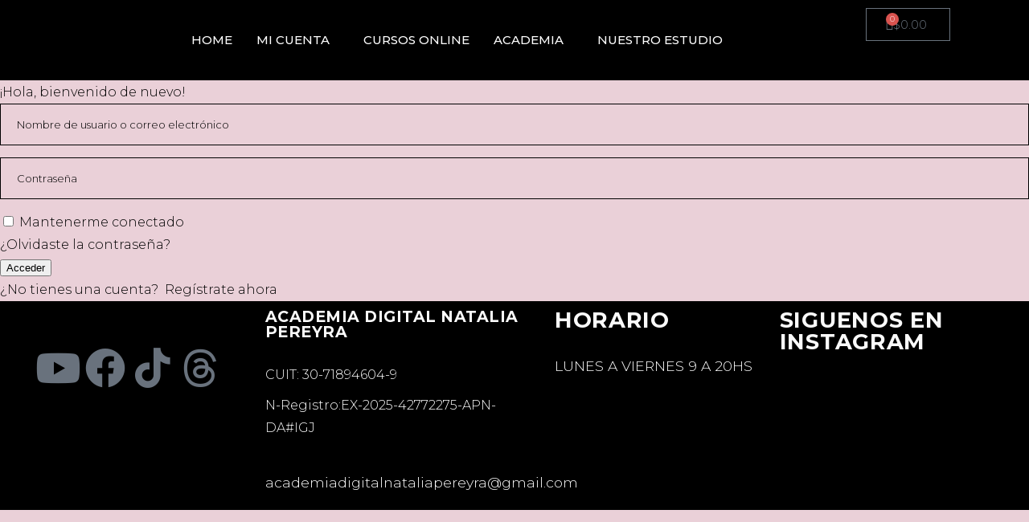

--- FILE ---
content_type: text/html; charset=UTF-8
request_url: https://academiastudiodigital.com/courses/curso-intensivo-donde-aprenderas-todas-las-tecnicas-del-pmu/curso/diseno-de-cejas-2/
body_size: 45850
content:
<!DOCTYPE html>
<html lang="es">
<head>
	<meta charset="UTF-8">
	<meta name="viewport" content="width=device-width, initial-scale=1.0, viewport-fit=cover" />		<title>DISEÑO DE CEJAS &#8211; Academia Studio Digital</title>
<style type="text/css" media="screen">#ui-datepicker-div.booked_custom_date_picker table.ui-datepicker-calendar tbody td a.ui-state-active,#ui-datepicker-div.booked_custom_date_picker table.ui-datepicker-calendar tbody td a.ui-state-active:hover,body #booked-profile-page input[type=submit].button-primary:hover,body .booked-list-view button.button:hover, body .booked-list-view input[type=submit].button-primary:hover,body table.booked-calendar input[type=submit].button-primary:hover,body .booked-modal input[type=submit].button-primary:hover,body table.booked-calendar th,body table.booked-calendar thead,body table.booked-calendar thead th,body table.booked-calendar .booked-appt-list .timeslot .timeslot-people button:hover,body #booked-profile-page .booked-profile-header,body #booked-profile-page .booked-tabs li.active a,body #booked-profile-page .booked-tabs li.active a:hover,body #booked-profile-page .appt-block .google-cal-button > a:hover,#ui-datepicker-div.booked_custom_date_picker .ui-datepicker-header{ background:#c4f2d4 !important; }body #booked-profile-page input[type=submit].button-primary:hover,body table.booked-calendar input[type=submit].button-primary:hover,body .booked-list-view button.button:hover, body .booked-list-view input[type=submit].button-primary:hover,body .booked-modal input[type=submit].button-primary:hover,body table.booked-calendar th,body table.booked-calendar .booked-appt-list .timeslot .timeslot-people button:hover,body #booked-profile-page .booked-profile-header,body #booked-profile-page .appt-block .google-cal-button > a:hover{ border-color:#c4f2d4 !important; }body table.booked-calendar tr.days,body table.booked-calendar tr.days th,body .booked-calendarSwitcher.calendar,body #booked-profile-page .booked-tabs,#ui-datepicker-div.booked_custom_date_picker table.ui-datepicker-calendar thead,#ui-datepicker-div.booked_custom_date_picker table.ui-datepicker-calendar thead th{ background:#039146 !important; }body table.booked-calendar tr.days th,body #booked-profile-page .booked-tabs{ border-color:#039146 !important; }#ui-datepicker-div.booked_custom_date_picker table.ui-datepicker-calendar tbody td.ui-datepicker-today a,#ui-datepicker-div.booked_custom_date_picker table.ui-datepicker-calendar tbody td.ui-datepicker-today a:hover,body #booked-profile-page input[type=submit].button-primary,body table.booked-calendar input[type=submit].button-primary,body .booked-list-view button.button, body .booked-list-view input[type=submit].button-primary,body .booked-list-view button.button, body .booked-list-view input[type=submit].button-primary,body .booked-modal input[type=submit].button-primary,body table.booked-calendar .booked-appt-list .timeslot .timeslot-people button,body #booked-profile-page .booked-profile-appt-list .appt-block.approved .status-block,body #booked-profile-page .appt-block .google-cal-button > a,body .booked-modal p.booked-title-bar,body table.booked-calendar td:hover .date span,body .booked-list-view a.booked_list_date_picker_trigger.booked-dp-active,body .booked-list-view a.booked_list_date_picker_trigger.booked-dp-active:hover,.booked-ms-modal .booked-book-appt /* Multi-Slot Booking */{ background:#56c477; }body #booked-profile-page input[type=submit].button-primary,body table.booked-calendar input[type=submit].button-primary,body .booked-list-view button.button, body .booked-list-view input[type=submit].button-primary,body .booked-list-view button.button, body .booked-list-view input[type=submit].button-primary,body .booked-modal input[type=submit].button-primary,body #booked-profile-page .appt-block .google-cal-button > a,body table.booked-calendar .booked-appt-list .timeslot .timeslot-people button,body .booked-list-view a.booked_list_date_picker_trigger.booked-dp-active,body .booked-list-view a.booked_list_date_picker_trigger.booked-dp-active:hover{ border-color:#56c477; }body .booked-modal .bm-window p i.fa,body .booked-modal .bm-window a,body .booked-appt-list .booked-public-appointment-title,body .booked-modal .bm-window p.appointment-title,.booked-ms-modal.visible:hover .booked-book-appt{ color:#56c477; }.booked-appt-list .timeslot.has-title .booked-public-appointment-title { color:inherit; }</style><meta name='robots' content='max-image-preview:large' />
	<style>img:is([sizes="auto" i], [sizes^="auto," i]) { contain-intrinsic-size: 3000px 1500px }</style>
	<link rel='dns-prefetch' href='//fonts.googleapis.com' />
<link rel="alternate" type="application/rss+xml" title="Academia Studio Digital &raquo; Feed" href="https://academiastudiodigital.com/feed/" />
<link rel="alternate" type="application/rss+xml" title="Academia Studio Digital &raquo; Feed de los comentarios" href="https://academiastudiodigital.com/comments/feed/" />
<link rel="alternate" type="application/rss+xml" title="Academia Studio Digital &raquo; Comentario DISEÑO DE CEJAS del feed" href="https://academiastudiodigital.com/courses/curso-intensivo-donde-aprenderas-todas-las-tecnicas-del-pmu/curso/diseno-de-cejas-2/feed/" />
		<style>
			.lazyload,
			.lazyloading {
				max-width: 100%;
			}
		</style>
		<script type="text/javascript">
/* <![CDATA[ */
window._wpemojiSettings = {"baseUrl":"https:\/\/s.w.org\/images\/core\/emoji\/16.0.1\/72x72\/","ext":".png","svgUrl":"https:\/\/s.w.org\/images\/core\/emoji\/16.0.1\/svg\/","svgExt":".svg","source":{"concatemoji":"https:\/\/academiastudiodigital.com\/wp-includes\/js\/wp-emoji-release.min.js?ver=6.8.3"}};
/*! This file is auto-generated */
!function(s,n){var o,i,e;function c(e){try{var t={supportTests:e,timestamp:(new Date).valueOf()};sessionStorage.setItem(o,JSON.stringify(t))}catch(e){}}function p(e,t,n){e.clearRect(0,0,e.canvas.width,e.canvas.height),e.fillText(t,0,0);var t=new Uint32Array(e.getImageData(0,0,e.canvas.width,e.canvas.height).data),a=(e.clearRect(0,0,e.canvas.width,e.canvas.height),e.fillText(n,0,0),new Uint32Array(e.getImageData(0,0,e.canvas.width,e.canvas.height).data));return t.every(function(e,t){return e===a[t]})}function u(e,t){e.clearRect(0,0,e.canvas.width,e.canvas.height),e.fillText(t,0,0);for(var n=e.getImageData(16,16,1,1),a=0;a<n.data.length;a++)if(0!==n.data[a])return!1;return!0}function f(e,t,n,a){switch(t){case"flag":return n(e,"\ud83c\udff3\ufe0f\u200d\u26a7\ufe0f","\ud83c\udff3\ufe0f\u200b\u26a7\ufe0f")?!1:!n(e,"\ud83c\udde8\ud83c\uddf6","\ud83c\udde8\u200b\ud83c\uddf6")&&!n(e,"\ud83c\udff4\udb40\udc67\udb40\udc62\udb40\udc65\udb40\udc6e\udb40\udc67\udb40\udc7f","\ud83c\udff4\u200b\udb40\udc67\u200b\udb40\udc62\u200b\udb40\udc65\u200b\udb40\udc6e\u200b\udb40\udc67\u200b\udb40\udc7f");case"emoji":return!a(e,"\ud83e\udedf")}return!1}function g(e,t,n,a){var r="undefined"!=typeof WorkerGlobalScope&&self instanceof WorkerGlobalScope?new OffscreenCanvas(300,150):s.createElement("canvas"),o=r.getContext("2d",{willReadFrequently:!0}),i=(o.textBaseline="top",o.font="600 32px Arial",{});return e.forEach(function(e){i[e]=t(o,e,n,a)}),i}function t(e){var t=s.createElement("script");t.src=e,t.defer=!0,s.head.appendChild(t)}"undefined"!=typeof Promise&&(o="wpEmojiSettingsSupports",i=["flag","emoji"],n.supports={everything:!0,everythingExceptFlag:!0},e=new Promise(function(e){s.addEventListener("DOMContentLoaded",e,{once:!0})}),new Promise(function(t){var n=function(){try{var e=JSON.parse(sessionStorage.getItem(o));if("object"==typeof e&&"number"==typeof e.timestamp&&(new Date).valueOf()<e.timestamp+604800&&"object"==typeof e.supportTests)return e.supportTests}catch(e){}return null}();if(!n){if("undefined"!=typeof Worker&&"undefined"!=typeof OffscreenCanvas&&"undefined"!=typeof URL&&URL.createObjectURL&&"undefined"!=typeof Blob)try{var e="postMessage("+g.toString()+"("+[JSON.stringify(i),f.toString(),p.toString(),u.toString()].join(",")+"));",a=new Blob([e],{type:"text/javascript"}),r=new Worker(URL.createObjectURL(a),{name:"wpTestEmojiSupports"});return void(r.onmessage=function(e){c(n=e.data),r.terminate(),t(n)})}catch(e){}c(n=g(i,f,p,u))}t(n)}).then(function(e){for(var t in e)n.supports[t]=e[t],n.supports.everything=n.supports.everything&&n.supports[t],"flag"!==t&&(n.supports.everythingExceptFlag=n.supports.everythingExceptFlag&&n.supports[t]);n.supports.everythingExceptFlag=n.supports.everythingExceptFlag&&!n.supports.flag,n.DOMReady=!1,n.readyCallback=function(){n.DOMReady=!0}}).then(function(){return e}).then(function(){var e;n.supports.everything||(n.readyCallback(),(e=n.source||{}).concatemoji?t(e.concatemoji):e.wpemoji&&e.twemoji&&(t(e.twemoji),t(e.wpemoji)))}))}((window,document),window._wpemojiSettings);
/* ]]> */
</script>
<link as="style" onload="this.onload=null;this.rel='stylesheet'" rel='preload' id='wc-blocks-integration-css' href='https://academiastudiodigital.com/wp-content/plugins/woocommerce-subscriptions/vendor/woocommerce/subscriptions-core/build/index.css?ver=5.7.2' type='text/css' media='all' /><noscript><link rel='stylesheet' id='wc-blocks-integration-css' href='https://academiastudiodigital.com/wp-content/plugins/woocommerce-subscriptions/vendor/woocommerce/subscriptions-core/build/index.css?ver=5.7.2' type='text/css' media='all' /></noscript>
<link as="style" onload="this.onload=null;this.rel='stylesheet'" rel='preload' id='premium-addons-css' href='https://academiastudiodigital.com/wp-content/plugins/premium-addons-for-elementor/assets/frontend/min-css/premium-addons.min.css?ver=4.11.56' type='text/css' media='all' /><noscript><link rel='stylesheet' id='premium-addons-css' href='https://academiastudiodigital.com/wp-content/plugins/premium-addons-for-elementor/assets/frontend/min-css/premium-addons.min.css?ver=4.11.56' type='text/css' media='all' /></noscript>
<style id='wp-emoji-styles-inline-css' type='text/css'>

	img.wp-smiley, img.emoji {
		display: inline !important;
		border: none !important;
		box-shadow: none !important;
		height: 1em !important;
		width: 1em !important;
		margin: 0 0.07em !important;
		vertical-align: -0.1em !important;
		background: none !important;
		padding: 0 !important;
	}
</style>
<link as="style" onload="this.onload=null;this.rel='stylesheet'" rel='preload' id='wp-block-library-css' href='https://academiastudiodigital.com/wp-includes/css/dist/block-library/style.min.css?ver=6.8.3' type='text/css' media='all' /><noscript><link rel='stylesheet' id='wp-block-library-css' href='https://academiastudiodigital.com/wp-includes/css/dist/block-library/style.min.css?ver=6.8.3' type='text/css' media='all' /></noscript>
<style id='classic-theme-styles-inline-css' type='text/css'>
/*! This file is auto-generated */
.wp-block-button__link{color:#fff;background-color:#32373c;border-radius:9999px;box-shadow:none;text-decoration:none;padding:calc(.667em + 2px) calc(1.333em + 2px);font-size:1.125em}.wp-block-file__button{background:#32373c;color:#fff;text-decoration:none}
</style>
<link as="style" onload="this.onload=null;this.rel='stylesheet'" rel='preload' id='mailster-form-style-css' href='https://academiastudiodigital.com/wp-content/plugins/mailster/build/form/style-index.css?ver=6.8.3' type='text/css' media='all' /><noscript><link rel='stylesheet' id='mailster-form-style-css' href='https://academiastudiodigital.com/wp-content/plugins/mailster/build/form/style-index.css?ver=6.8.3' type='text/css' media='all' /></noscript>
<style id='restrict-content-pro-content-upgrade-redirect-style-inline-css' type='text/css'>
.wp-block-restrict-content-pro-content-upgrade-redirect .wp-block-button__width-25{width:calc(25% - .5rem)}.wp-block-restrict-content-pro-content-upgrade-redirect .wp-block-button__width-25 .wp-block-button__link{width:100%}.wp-block-restrict-content-pro-content-upgrade-redirect .wp-block-button__width-50{width:calc(50% - .5rem)}.wp-block-restrict-content-pro-content-upgrade-redirect .wp-block-button__width-50 .wp-block-button__link{width:100%}.wp-block-restrict-content-pro-content-upgrade-redirect .wp-block-button__width-75{width:calc(75% - .5rem)}.wp-block-restrict-content-pro-content-upgrade-redirect .wp-block-button__width-75 .wp-block-button__link{width:100%}.wp-block-restrict-content-pro-content-upgrade-redirect .wp-block-button__width-100{margin-right:0;width:100%}.wp-block-restrict-content-pro-content-upgrade-redirect .wp-block-button__width-100 .wp-block-button__link{width:100%}

</style>
<style id='pdfemb-pdf-embedder-viewer-style-inline-css' type='text/css'>
.wp-block-pdfemb-pdf-embedder-viewer{max-width:none}

</style>
<link as="style" onload="this.onload=null;this.rel='stylesheet'" rel='preload' id='wc-memberships-blocks-css' href='https://academiastudiodigital.com/wp-content/plugins/woocommerce-memberships/assets/css/blocks/wc-memberships-blocks.min.css?ver=1.24.0' type='text/css' media='all' /><noscript><link rel='stylesheet' id='wc-memberships-blocks-css' href='https://academiastudiodigital.com/wp-content/plugins/woocommerce-memberships/assets/css/blocks/wc-memberships-blocks.min.css?ver=1.24.0' type='text/css' media='all' /></noscript>
<link as="style" onload="this.onload=null;this.rel='stylesheet'" rel='preload' id='select2-css' href='https://academiastudiodigital.com/wp-content/plugins/woocommerce/assets/css/select2.css?ver=10.4.3' type='text/css' media='all' /><noscript><link rel='stylesheet' id='select2-css' href='https://academiastudiodigital.com/wp-content/plugins/woocommerce/assets/css/select2.css?ver=10.4.3' type='text/css' media='all' /></noscript>
<link as="style" onload="this.onload=null;this.rel='stylesheet'" rel='preload' id='yith-wcaf-css' href='https://academiastudiodigital.com/wp-content/plugins/yith-woocommerce-affiliates-premium/assets/css/yith-wcaf.min.css?ver=3.5.0' type='text/css' media='all' /><noscript><link rel='stylesheet' id='yith-wcaf-css' href='https://academiastudiodigital.com/wp-content/plugins/yith-woocommerce-affiliates-premium/assets/css/yith-wcaf.min.css?ver=3.5.0' type='text/css' media='all' /></noscript>
<style id='global-styles-inline-css' type='text/css'>
:root{--wp--preset--aspect-ratio--square: 1;--wp--preset--aspect-ratio--4-3: 4/3;--wp--preset--aspect-ratio--3-4: 3/4;--wp--preset--aspect-ratio--3-2: 3/2;--wp--preset--aspect-ratio--2-3: 2/3;--wp--preset--aspect-ratio--16-9: 16/9;--wp--preset--aspect-ratio--9-16: 9/16;--wp--preset--color--black: #000000;--wp--preset--color--cyan-bluish-gray: #abb8c3;--wp--preset--color--white: #ffffff;--wp--preset--color--pale-pink: #f78da7;--wp--preset--color--vivid-red: #cf2e2e;--wp--preset--color--luminous-vivid-orange: #ff6900;--wp--preset--color--luminous-vivid-amber: #fcb900;--wp--preset--color--light-green-cyan: #7bdcb5;--wp--preset--color--vivid-green-cyan: #00d084;--wp--preset--color--pale-cyan-blue: #8ed1fc;--wp--preset--color--vivid-cyan-blue: #0693e3;--wp--preset--color--vivid-purple: #9b51e0;--wp--preset--gradient--vivid-cyan-blue-to-vivid-purple: linear-gradient(135deg,rgba(6,147,227,1) 0%,rgb(155,81,224) 100%);--wp--preset--gradient--light-green-cyan-to-vivid-green-cyan: linear-gradient(135deg,rgb(122,220,180) 0%,rgb(0,208,130) 100%);--wp--preset--gradient--luminous-vivid-amber-to-luminous-vivid-orange: linear-gradient(135deg,rgba(252,185,0,1) 0%,rgba(255,105,0,1) 100%);--wp--preset--gradient--luminous-vivid-orange-to-vivid-red: linear-gradient(135deg,rgba(255,105,0,1) 0%,rgb(207,46,46) 100%);--wp--preset--gradient--very-light-gray-to-cyan-bluish-gray: linear-gradient(135deg,rgb(238,238,238) 0%,rgb(169,184,195) 100%);--wp--preset--gradient--cool-to-warm-spectrum: linear-gradient(135deg,rgb(74,234,220) 0%,rgb(151,120,209) 20%,rgb(207,42,186) 40%,rgb(238,44,130) 60%,rgb(251,105,98) 80%,rgb(254,248,76) 100%);--wp--preset--gradient--blush-light-purple: linear-gradient(135deg,rgb(255,206,236) 0%,rgb(152,150,240) 100%);--wp--preset--gradient--blush-bordeaux: linear-gradient(135deg,rgb(254,205,165) 0%,rgb(254,45,45) 50%,rgb(107,0,62) 100%);--wp--preset--gradient--luminous-dusk: linear-gradient(135deg,rgb(255,203,112) 0%,rgb(199,81,192) 50%,rgb(65,88,208) 100%);--wp--preset--gradient--pale-ocean: linear-gradient(135deg,rgb(255,245,203) 0%,rgb(182,227,212) 50%,rgb(51,167,181) 100%);--wp--preset--gradient--electric-grass: linear-gradient(135deg,rgb(202,248,128) 0%,rgb(113,206,126) 100%);--wp--preset--gradient--midnight: linear-gradient(135deg,rgb(2,3,129) 0%,rgb(40,116,252) 100%);--wp--preset--font-size--small: 13px;--wp--preset--font-size--medium: 20px;--wp--preset--font-size--large: 36px;--wp--preset--font-size--x-large: 42px;--wp--preset--spacing--20: 0.44rem;--wp--preset--spacing--30: 0.67rem;--wp--preset--spacing--40: 1rem;--wp--preset--spacing--50: 1.5rem;--wp--preset--spacing--60: 2.25rem;--wp--preset--spacing--70: 3.38rem;--wp--preset--spacing--80: 5.06rem;--wp--preset--shadow--natural: 6px 6px 9px rgba(0, 0, 0, 0.2);--wp--preset--shadow--deep: 12px 12px 50px rgba(0, 0, 0, 0.4);--wp--preset--shadow--sharp: 6px 6px 0px rgba(0, 0, 0, 0.2);--wp--preset--shadow--outlined: 6px 6px 0px -3px rgba(255, 255, 255, 1), 6px 6px rgba(0, 0, 0, 1);--wp--preset--shadow--crisp: 6px 6px 0px rgba(0, 0, 0, 1);}:where(.is-layout-flex){gap: 0.5em;}:where(.is-layout-grid){gap: 0.5em;}body .is-layout-flex{display: flex;}.is-layout-flex{flex-wrap: wrap;align-items: center;}.is-layout-flex > :is(*, div){margin: 0;}body .is-layout-grid{display: grid;}.is-layout-grid > :is(*, div){margin: 0;}:where(.wp-block-columns.is-layout-flex){gap: 2em;}:where(.wp-block-columns.is-layout-grid){gap: 2em;}:where(.wp-block-post-template.is-layout-flex){gap: 1.25em;}:where(.wp-block-post-template.is-layout-grid){gap: 1.25em;}.has-black-color{color: var(--wp--preset--color--black) !important;}.has-cyan-bluish-gray-color{color: var(--wp--preset--color--cyan-bluish-gray) !important;}.has-white-color{color: var(--wp--preset--color--white) !important;}.has-pale-pink-color{color: var(--wp--preset--color--pale-pink) !important;}.has-vivid-red-color{color: var(--wp--preset--color--vivid-red) !important;}.has-luminous-vivid-orange-color{color: var(--wp--preset--color--luminous-vivid-orange) !important;}.has-luminous-vivid-amber-color{color: var(--wp--preset--color--luminous-vivid-amber) !important;}.has-light-green-cyan-color{color: var(--wp--preset--color--light-green-cyan) !important;}.has-vivid-green-cyan-color{color: var(--wp--preset--color--vivid-green-cyan) !important;}.has-pale-cyan-blue-color{color: var(--wp--preset--color--pale-cyan-blue) !important;}.has-vivid-cyan-blue-color{color: var(--wp--preset--color--vivid-cyan-blue) !important;}.has-vivid-purple-color{color: var(--wp--preset--color--vivid-purple) !important;}.has-black-background-color{background-color: var(--wp--preset--color--black) !important;}.has-cyan-bluish-gray-background-color{background-color: var(--wp--preset--color--cyan-bluish-gray) !important;}.has-white-background-color{background-color: var(--wp--preset--color--white) !important;}.has-pale-pink-background-color{background-color: var(--wp--preset--color--pale-pink) !important;}.has-vivid-red-background-color{background-color: var(--wp--preset--color--vivid-red) !important;}.has-luminous-vivid-orange-background-color{background-color: var(--wp--preset--color--luminous-vivid-orange) !important;}.has-luminous-vivid-amber-background-color{background-color: var(--wp--preset--color--luminous-vivid-amber) !important;}.has-light-green-cyan-background-color{background-color: var(--wp--preset--color--light-green-cyan) !important;}.has-vivid-green-cyan-background-color{background-color: var(--wp--preset--color--vivid-green-cyan) !important;}.has-pale-cyan-blue-background-color{background-color: var(--wp--preset--color--pale-cyan-blue) !important;}.has-vivid-cyan-blue-background-color{background-color: var(--wp--preset--color--vivid-cyan-blue) !important;}.has-vivid-purple-background-color{background-color: var(--wp--preset--color--vivid-purple) !important;}.has-black-border-color{border-color: var(--wp--preset--color--black) !important;}.has-cyan-bluish-gray-border-color{border-color: var(--wp--preset--color--cyan-bluish-gray) !important;}.has-white-border-color{border-color: var(--wp--preset--color--white) !important;}.has-pale-pink-border-color{border-color: var(--wp--preset--color--pale-pink) !important;}.has-vivid-red-border-color{border-color: var(--wp--preset--color--vivid-red) !important;}.has-luminous-vivid-orange-border-color{border-color: var(--wp--preset--color--luminous-vivid-orange) !important;}.has-luminous-vivid-amber-border-color{border-color: var(--wp--preset--color--luminous-vivid-amber) !important;}.has-light-green-cyan-border-color{border-color: var(--wp--preset--color--light-green-cyan) !important;}.has-vivid-green-cyan-border-color{border-color: var(--wp--preset--color--vivid-green-cyan) !important;}.has-pale-cyan-blue-border-color{border-color: var(--wp--preset--color--pale-cyan-blue) !important;}.has-vivid-cyan-blue-border-color{border-color: var(--wp--preset--color--vivid-cyan-blue) !important;}.has-vivid-purple-border-color{border-color: var(--wp--preset--color--vivid-purple) !important;}.has-vivid-cyan-blue-to-vivid-purple-gradient-background{background: var(--wp--preset--gradient--vivid-cyan-blue-to-vivid-purple) !important;}.has-light-green-cyan-to-vivid-green-cyan-gradient-background{background: var(--wp--preset--gradient--light-green-cyan-to-vivid-green-cyan) !important;}.has-luminous-vivid-amber-to-luminous-vivid-orange-gradient-background{background: var(--wp--preset--gradient--luminous-vivid-amber-to-luminous-vivid-orange) !important;}.has-luminous-vivid-orange-to-vivid-red-gradient-background{background: var(--wp--preset--gradient--luminous-vivid-orange-to-vivid-red) !important;}.has-very-light-gray-to-cyan-bluish-gray-gradient-background{background: var(--wp--preset--gradient--very-light-gray-to-cyan-bluish-gray) !important;}.has-cool-to-warm-spectrum-gradient-background{background: var(--wp--preset--gradient--cool-to-warm-spectrum) !important;}.has-blush-light-purple-gradient-background{background: var(--wp--preset--gradient--blush-light-purple) !important;}.has-blush-bordeaux-gradient-background{background: var(--wp--preset--gradient--blush-bordeaux) !important;}.has-luminous-dusk-gradient-background{background: var(--wp--preset--gradient--luminous-dusk) !important;}.has-pale-ocean-gradient-background{background: var(--wp--preset--gradient--pale-ocean) !important;}.has-electric-grass-gradient-background{background: var(--wp--preset--gradient--electric-grass) !important;}.has-midnight-gradient-background{background: var(--wp--preset--gradient--midnight) !important;}.has-small-font-size{font-size: var(--wp--preset--font-size--small) !important;}.has-medium-font-size{font-size: var(--wp--preset--font-size--medium) !important;}.has-large-font-size{font-size: var(--wp--preset--font-size--large) !important;}.has-x-large-font-size{font-size: var(--wp--preset--font-size--x-large) !important;}
:where(.wp-block-post-template.is-layout-flex){gap: 1.25em;}:where(.wp-block-post-template.is-layout-grid){gap: 1.25em;}
:where(.wp-block-columns.is-layout-flex){gap: 2em;}:where(.wp-block-columns.is-layout-grid){gap: 2em;}
:root :where(.wp-block-pullquote){font-size: 1.5em;line-height: 1.6;}
</style>
<link as="style" onload="this.onload=null;this.rel='stylesheet'" rel='preload' id='booked-icons-css' href='https://academiastudiodigital.com/wp-content/plugins/booked/assets/css/icons.css?ver=2.3.5' type='text/css' media='all' /><noscript><link rel='stylesheet' id='booked-icons-css' href='https://academiastudiodigital.com/wp-content/plugins/booked/assets/css/icons.css?ver=2.3.5' type='text/css' media='all' /></noscript>
<link as="style" onload="this.onload=null;this.rel='stylesheet'" rel='preload' id='booked-tooltipster-css' href='https://academiastudiodigital.com/wp-content/plugins/booked/assets/js/tooltipster/css/tooltipster.css?ver=3.3.0' type='text/css' media='all' /><noscript><link rel='stylesheet' id='booked-tooltipster-css' href='https://academiastudiodigital.com/wp-content/plugins/booked/assets/js/tooltipster/css/tooltipster.css?ver=3.3.0' type='text/css' media='all' /></noscript>
<link as="style" onload="this.onload=null;this.rel='stylesheet'" rel='preload' id='booked-tooltipster-theme-css' href='https://academiastudiodigital.com/wp-content/plugins/booked/assets/js/tooltipster/css/themes/tooltipster-light.css?ver=3.3.0' type='text/css' media='all' /><noscript><link rel='stylesheet' id='booked-tooltipster-theme-css' href='https://academiastudiodigital.com/wp-content/plugins/booked/assets/js/tooltipster/css/themes/tooltipster-light.css?ver=3.3.0' type='text/css' media='all' /></noscript>
<link as="style" onload="this.onload=null;this.rel='stylesheet'" rel='preload' id='booked-animations-css' href='https://academiastudiodigital.com/wp-content/plugins/booked/assets/css/animations.css?ver=2.3.5' type='text/css' media='all' /><noscript><link rel='stylesheet' id='booked-animations-css' href='https://academiastudiodigital.com/wp-content/plugins/booked/assets/css/animations.css?ver=2.3.5' type='text/css' media='all' /></noscript>
<link as="style" onload="this.onload=null;this.rel='stylesheet'" rel='preload' id='booked-css-css' href='https://academiastudiodigital.com/wp-content/plugins/booked/dist/booked.css?ver=2.3.5' type='text/css' media='all' /><noscript><link rel='stylesheet' id='booked-css-css' href='https://academiastudiodigital.com/wp-content/plugins/booked/dist/booked.css?ver=2.3.5' type='text/css' media='all' /></noscript>
<link as="style" onload="this.onload=null;this.rel='stylesheet'" rel='preload' id='contact-form-7-css' href='https://academiastudiodigital.com/wp-content/plugins/contact-form-7/includes/css/styles.css?ver=6.1.4' type='text/css' media='all' /><noscript><link rel='stylesheet' id='contact-form-7-css' href='https://academiastudiodigital.com/wp-content/plugins/contact-form-7/includes/css/styles.css?ver=6.1.4' type='text/css' media='all' /></noscript>
<link as="style" onload="this.onload=null;this.rel='stylesheet'" rel='preload' id='curly-core-dashboard-style-css' href='https://academiastudiodigital.com/wp-content/plugins/curly-core-activated/core-dashboard/assets/css/core-dashboard.min.css?ver=6.8.3' type='text/css' media='all' /><noscript><link rel='stylesheet' id='curly-core-dashboard-style-css' href='https://academiastudiodigital.com/wp-content/plugins/curly-core-activated/core-dashboard/assets/css/core-dashboard.min.css?ver=6.8.3' type='text/css' media='all' /></noscript>
<link as="style" onload="this.onload=null;this.rel='stylesheet'" rel='preload' id='pmpro_frontend_base-css' href='https://academiastudiodigital.com/wp-content/plugins/paid-memberships-pro/css/frontend/base.css?ver=3.6.2' type='text/css' media='all' /><noscript><link rel='stylesheet' id='pmpro_frontend_base-css' href='https://academiastudiodigital.com/wp-content/plugins/paid-memberships-pro/css/frontend/base.css?ver=3.6.2' type='text/css' media='all' /></noscript>
<link as="style" onload="this.onload=null;this.rel='stylesheet'" rel='preload' id='pmpro_frontend_variation_1-css' href='https://academiastudiodigital.com/wp-content/plugins/paid-memberships-pro/css/frontend/variation_1.css?ver=3.6.2' type='text/css' media='all' /><noscript><link rel='stylesheet' id='pmpro_frontend_variation_1-css' href='https://academiastudiodigital.com/wp-content/plugins/paid-memberships-pro/css/frontend/variation_1.css?ver=3.6.2' type='text/css' media='all' /></noscript>
<link as="style" onload="this.onload=null;this.rel='stylesheet'" rel='preload' id='tutor-codesample-css' href='https://academiastudiodigital.com/wp-content/plugins/tutor-pro/assets/lib/codesample/prism.css?ver=3.9.3' type='text/css' media='all' /><noscript><link rel='stylesheet' id='tutor-codesample-css' href='https://academiastudiodigital.com/wp-content/plugins/tutor-pro/assets/lib/codesample/prism.css?ver=3.9.3' type='text/css' media='all' /></noscript>
<link as="style" onload="this.onload=null;this.rel='stylesheet'" rel='preload' id='tutor-icon-css' href='https://academiastudiodigital.com/wp-content/plugins/tutor/assets/css/tutor-icon.min.css?ver=3.9.3' type='text/css' media='all' /><noscript><link rel='stylesheet' id='tutor-icon-css' href='https://academiastudiodigital.com/wp-content/plugins/tutor/assets/css/tutor-icon.min.css?ver=3.9.3' type='text/css' media='all' /></noscript>
<link as="style" onload="this.onload=null;this.rel='stylesheet'" rel='preload' id='tutor-css' href='https://academiastudiodigital.com/wp-content/plugins/tutor/assets/css/tutor.min.css?ver=3.9.3' type='text/css' media='all' /><noscript><link rel='stylesheet' id='tutor-css' href='https://academiastudiodigital.com/wp-content/plugins/tutor/assets/css/tutor.min.css?ver=3.9.3' type='text/css' media='all' /></noscript>
<style id='tutor-inline-css' type='text/css'>

		.tutor-google-meet-meeting.tutor-active .tutor-icon-angle-right {
			display: inline-block;
			transform: rotate(90deg);
		}
		.tutor-google-meet-meeting .tutor-icon-angle-right {
			color: #3e64de;
			font-size: 16px;
		}
</style>
<link as="style" onload="this.onload=null;this.rel='stylesheet'" rel='preload' id='tutor-plyr-css' href='https://academiastudiodigital.com/wp-content/plugins/tutor/assets/lib/plyr/plyr.css?ver=3.9.3' type='text/css' media='all' /><noscript><link rel='stylesheet' id='tutor-plyr-css' href='https://academiastudiodigital.com/wp-content/plugins/tutor/assets/lib/plyr/plyr.css?ver=3.9.3' type='text/css' media='all' /></noscript>
<link as="style" onload="this.onload=null;this.rel='stylesheet'" rel='preload' id='tutor-frontend-css' href='https://academiastudiodigital.com/wp-content/plugins/tutor/assets/css/tutor-front.min.css?ver=3.9.3' type='text/css' media='all' /><noscript><link rel='stylesheet' id='tutor-frontend-css' href='https://academiastudiodigital.com/wp-content/plugins/tutor/assets/css/tutor-front.min.css?ver=3.9.3' type='text/css' media='all' /></noscript>
<style id='tutor-frontend-inline-css' type='text/css'>
.mce-notification.mce-notification-error{display: none !important;}
:root{--tutor-color-primary:#3e64de;--tutor-color-primary-rgb:62, 100, 222;--tutor-color-primary-hover:#28408e;--tutor-color-primary-hover-rgb:40, 64, 142;--tutor-body-color:#1a1b1e;--tutor-body-color-rgb:26, 27, 30;--tutor-border-color:#cdcfd5;--tutor-border-color-rgb:205, 207, 213;--tutor-color-gray:#e3e5eb;--tutor-color-gray-rgb:227, 229, 235;}
</style>
<link as="style" onload="this.onload=null;this.rel='stylesheet'" rel='preload' id='tutor-pn-registrar-css-css' href='https://academiastudiodigital.com/wp-content/plugins/tutor-pro/addons/tutor-notifications/assets/css/permission.css?ver=6.8.3' type='text/css' media='all' /><noscript><link rel='stylesheet' id='tutor-pn-registrar-css-css' href='https://academiastudiodigital.com/wp-content/plugins/tutor-pro/addons/tutor-notifications/assets/css/permission.css?ver=6.8.3' type='text/css' media='all' /></noscript>
<link as="style" onload="this.onload=null;this.rel='stylesheet'" rel='preload' id='tutor_zoom_timepicker_css-css' href='https://academiastudiodigital.com/wp-content/plugins/tutor-pro/addons/tutor-zoom/assets/css/jquery-ui-timepicker.css?ver=2.1.9' type='text/css' media='all' /><noscript><link rel='stylesheet' id='tutor_zoom_timepicker_css-css' href='https://academiastudiodigital.com/wp-content/plugins/tutor-pro/addons/tutor-zoom/assets/css/jquery-ui-timepicker.css?ver=2.1.9' type='text/css' media='all' /></noscript>
<link as="style" onload="this.onload=null;this.rel='stylesheet'" rel='preload' id='tutor_zoom_common_css-css' href='https://academiastudiodigital.com/wp-content/plugins/tutor-pro/addons/tutor-zoom/assets/css/common.css?ver=2.1.9' type='text/css' media='all' /><noscript><link rel='stylesheet' id='tutor_zoom_common_css-css' href='https://academiastudiodigital.com/wp-content/plugins/tutor-pro/addons/tutor-zoom/assets/css/common.css?ver=2.1.9' type='text/css' media='all' /></noscript>
<link as="style" onload="this.onload=null;this.rel='stylesheet'" rel='preload' id='uaf_client_css-css' href='https://academiastudiodigital.com/wp-content/uploads/useanyfont/uaf.css?ver=1765817745' type='text/css' media='all' /><noscript><link rel='stylesheet' id='uaf_client_css-css' href='https://academiastudiodigital.com/wp-content/uploads/useanyfont/uaf.css?ver=1765817745' type='text/css' media='all' /></noscript>
<style id='woocommerce-inline-inline-css' type='text/css'>
.woocommerce form .form-row .required { visibility: visible; }
</style>
<link as="style" onload="this.onload=null;this.rel='stylesheet'" rel='preload' id='qi-addons-for-elementor-grid-style-css' href='https://academiastudiodigital.com/wp-content/plugins/qi-addons-for-elementor/assets/css/grid.min.css?ver=1.9.5' type='text/css' media='all' /><noscript><link rel='stylesheet' id='qi-addons-for-elementor-grid-style-css' href='https://academiastudiodigital.com/wp-content/plugins/qi-addons-for-elementor/assets/css/grid.min.css?ver=1.9.5' type='text/css' media='all' /></noscript>
<link as="style" onload="this.onload=null;this.rel='stylesheet'" rel='preload' id='qi-addons-for-elementor-helper-parts-style-css' href='https://academiastudiodigital.com/wp-content/plugins/qi-addons-for-elementor/assets/css/helper-parts.min.css?ver=1.9.5' type='text/css' media='all' /><noscript><link rel='stylesheet' id='qi-addons-for-elementor-helper-parts-style-css' href='https://academiastudiodigital.com/wp-content/plugins/qi-addons-for-elementor/assets/css/helper-parts.min.css?ver=1.9.5' type='text/css' media='all' /></noscript>
<link as="style" onload="this.onload=null;this.rel='stylesheet'" rel='preload' id='qi-addons-for-elementor-style-css' href='https://academiastudiodigital.com/wp-content/plugins/qi-addons-for-elementor/assets/css/main.min.css?ver=1.9.5' type='text/css' media='all' /><noscript><link rel='stylesheet' id='qi-addons-for-elementor-style-css' href='https://academiastudiodigital.com/wp-content/plugins/qi-addons-for-elementor/assets/css/main.min.css?ver=1.9.5' type='text/css' media='all' /></noscript>
<link as="style" onload="this.onload=null;this.rel='stylesheet'" rel='preload' id='wc-memberships-frontend-css' href='https://academiastudiodigital.com/wp-content/plugins/woocommerce-memberships/assets/css/frontend/wc-memberships-frontend.min.css?ver=1.24.0' type='text/css' media='all' /><noscript><link rel='stylesheet' id='wc-memberships-frontend-css' href='https://academiastudiodigital.com/wp-content/plugins/woocommerce-memberships/assets/css/frontend/wc-memberships-frontend.min.css?ver=1.24.0' type='text/css' media='all' /></noscript>
<link as="style" onload="this.onload=null;this.rel='stylesheet'" rel='preload' id='curly-mkdf-default-style-css' href='https://academiastudiodigital.com/wp-content/themes/curly/style.css?ver=6.8.3' type='text/css' media='all' /><noscript><link rel='stylesheet' id='curly-mkdf-default-style-css' href='https://academiastudiodigital.com/wp-content/themes/curly/style.css?ver=6.8.3' type='text/css' media='all' /></noscript>
<link as="style" onload="this.onload=null;this.rel='stylesheet'" rel='preload' id='curly-mkdf-modules-css' href='https://academiastudiodigital.com/wp-content/themes/curly/assets/css/modules.min.css?ver=6.8.3' type='text/css' media='all' /><noscript><link rel='stylesheet' id='curly-mkdf-modules-css' href='https://academiastudiodigital.com/wp-content/themes/curly/assets/css/modules.min.css?ver=6.8.3' type='text/css' media='all' /></noscript>
<link as="style" onload="this.onload=null;this.rel='stylesheet'" rel='preload' id='curly-mkdf-font_awesome-css' href='https://academiastudiodigital.com/wp-content/themes/curly/assets/css/font-awesome/css/font-awesome.min.css?ver=6.8.3' type='text/css' media='all' /><noscript><link rel='stylesheet' id='curly-mkdf-font_awesome-css' href='https://academiastudiodigital.com/wp-content/themes/curly/assets/css/font-awesome/css/font-awesome.min.css?ver=6.8.3' type='text/css' media='all' /></noscript>
<link as="style" onload="this.onload=null;this.rel='stylesheet'" rel='preload' id='mediaelement-css' href='https://academiastudiodigital.com/wp-includes/js/mediaelement/mediaelementplayer-legacy.min.css?ver=4.2.17' type='text/css' media='all' /><noscript><link rel='stylesheet' id='mediaelement-css' href='https://academiastudiodigital.com/wp-includes/js/mediaelement/mediaelementplayer-legacy.min.css?ver=4.2.17' type='text/css' media='all' /></noscript>
<link as="style" onload="this.onload=null;this.rel='stylesheet'" rel='preload' id='wp-mediaelement-css' href='https://academiastudiodigital.com/wp-includes/js/mediaelement/wp-mediaelement.min.css?ver=6.8.3' type='text/css' media='all' /><noscript><link rel='stylesheet' id='wp-mediaelement-css' href='https://academiastudiodigital.com/wp-includes/js/mediaelement/wp-mediaelement.min.css?ver=6.8.3' type='text/css' media='all' /></noscript>
<link as="style" onload="this.onload=null;this.rel='stylesheet'" rel='preload' id='curly-mkdf-woo-css' href='https://academiastudiodigital.com/wp-content/themes/curly/assets/css/woocommerce.min.css?ver=6.8.3' type='text/css' media='all' /><noscript><link rel='stylesheet' id='curly-mkdf-woo-css' href='https://academiastudiodigital.com/wp-content/themes/curly/assets/css/woocommerce.min.css?ver=6.8.3' type='text/css' media='all' /></noscript>
<style id='curly-mkdf-woo-inline-css' type='text/css'>
.mkdf-smooth-transition-loader { background-color: #000000;}
</style>
<link as="style" onload="this.onload=null;this.rel='stylesheet'" rel='preload' id='curly-business-style-css' href='https://academiastudiodigital.com/wp-content/plugins/curly-business/assets/css/business.min.css?ver=6.8.3' type='text/css' media='all' /><noscript><link rel='stylesheet' id='curly-business-style-css' href='https://academiastudiodigital.com/wp-content/plugins/curly-business/assets/css/business.min.css?ver=6.8.3' type='text/css' media='all' /></noscript>
<link as="style" onload="this.onload=null;this.rel='stylesheet'" rel='preload' id='curly-business-responsive-style-css' href='https://academiastudiodigital.com/wp-content/plugins/curly-business/assets/css/business-responsive.min.css?ver=6.8.3' type='text/css' media='all' /><noscript><link rel='stylesheet' id='curly-business-responsive-style-css' href='https://academiastudiodigital.com/wp-content/plugins/curly-business/assets/css/business-responsive.min.css?ver=6.8.3' type='text/css' media='all' /></noscript>
<link as="style" onload="this.onload=null;this.rel='stylesheet'" rel='preload' id='curly-mkdf-woo-responsive-css' href='https://academiastudiodigital.com/wp-content/themes/curly/assets/css/woocommerce-responsive.min.css?ver=6.8.3' type='text/css' media='all' /><noscript><link rel='stylesheet' id='curly-mkdf-woo-responsive-css' href='https://academiastudiodigital.com/wp-content/themes/curly/assets/css/woocommerce-responsive.min.css?ver=6.8.3' type='text/css' media='all' /></noscript>
<link as="style" onload="this.onload=null;this.rel='stylesheet'" rel='preload' id='curly-mkdf-style-dynamic-css' href='https://academiastudiodigital.com/wp-content/themes/curly/assets/css/style_dynamic.css?ver=1716981413' type='text/css' media='all' /><noscript><link rel='stylesheet' id='curly-mkdf-style-dynamic-css' href='https://academiastudiodigital.com/wp-content/themes/curly/assets/css/style_dynamic.css?ver=1716981413' type='text/css' media='all' /></noscript>
<link as="style" onload="this.onload=null;this.rel='stylesheet'" rel='preload' id='curly-mkdf-modules-responsive-css' href='https://academiastudiodigital.com/wp-content/themes/curly/assets/css/modules-responsive.min.css?ver=6.8.3' type='text/css' media='all' /><noscript><link rel='stylesheet' id='curly-mkdf-modules-responsive-css' href='https://academiastudiodigital.com/wp-content/themes/curly/assets/css/modules-responsive.min.css?ver=6.8.3' type='text/css' media='all' /></noscript>
<link as="style" onload="this.onload=null;this.rel='stylesheet'" rel='preload' id='curly-mkdf-style-dynamic-responsive-css' href='https://academiastudiodigital.com/wp-content/themes/curly/assets/css/style_dynamic_responsive.css?ver=1716981413' type='text/css' media='all' /><noscript><link rel='stylesheet' id='curly-mkdf-style-dynamic-responsive-css' href='https://academiastudiodigital.com/wp-content/themes/curly/assets/css/style_dynamic_responsive.css?ver=1716981413' type='text/css' media='all' /></noscript>
<link as="style" onload="this.onload=null;this.rel='stylesheet'" rel='preload' id='curly-mkdf-google-fonts-css' href='https://fonts.googleapis.com/css?family=Montserrat%3A300%2C500%2C700&#038;subset=latin-ext&#038;ver=1.0.0' type='text/css' media='all' /><noscript><link rel='stylesheet' id='curly-mkdf-google-fonts-css' href='https://fonts.googleapis.com/css?family=Montserrat%3A300%2C500%2C700&#038;subset=latin-ext&#038;ver=1.0.0' type='text/css' media='all' /></noscript>
<link as="style" onload="this.onload=null;this.rel='stylesheet'" rel='preload' id='woo-product-widgets-for-elementor-css' href='https://academiastudiodigital.com/wp-content/plugins/woo-products-widgets-for-elementor/assets/css/woo-products-widgets.css?ver=2.0.0' type='text/css' media='all' /><noscript><link rel='stylesheet' id='woo-product-widgets-for-elementor-css' href='https://academiastudiodigital.com/wp-content/plugins/woo-products-widgets-for-elementor/assets/css/woo-products-widgets.css?ver=2.0.0' type='text/css' media='all' /></noscript>
<style id='woo-product-widgets-for-elementor-inline-css' type='text/css'>
@font-face {
			font-family: "WooCommerce";
			src: url("https://academiastudiodigital.com/wp-content/plugins/woocommerce/assets/fonts/WooCommerce.eot");
			src: url("https://academiastudiodigital.com/wp-content/plugins/woocommerce/assets/fonts/WooCommerce.eot?#iefix") format("embedded-opentype"),
				url("https://academiastudiodigital.com/wp-content/plugins/woocommerce/assets/fonts/WooCommerce.woff") format("woff"),
				url("https://academiastudiodigital.com/wp-content/plugins/woocommerce/assets/fonts/WooCommerce.ttf") format("truetype"),
				url("https://academiastudiodigital.com/wp-content/plugins/woocommerce/assets/fonts/WooCommerce.svg#WooCommerce") format("svg");
			font-weight: normal;
			font-style: normal;
			}
</style>
<link as="style" onload="this.onload=null;this.rel='stylesheet'" rel='preload' id='elementor-icons-css' href='https://academiastudiodigital.com/wp-content/plugins/elementor/assets/lib/eicons/css/elementor-icons.min.css?ver=5.44.0' type='text/css' media='all' /><noscript><link rel='stylesheet' id='elementor-icons-css' href='https://academiastudiodigital.com/wp-content/plugins/elementor/assets/lib/eicons/css/elementor-icons.min.css?ver=5.44.0' type='text/css' media='all' /></noscript>
<link as="style" onload="this.onload=null;this.rel='stylesheet'" rel='preload' id='elementor-frontend-css' href='https://academiastudiodigital.com/wp-content/plugins/elementor/assets/css/frontend.min.css?ver=3.33.4' type='text/css' media='all' /><noscript><link rel='stylesheet' id='elementor-frontend-css' href='https://academiastudiodigital.com/wp-content/plugins/elementor/assets/css/frontend.min.css?ver=3.33.4' type='text/css' media='all' /></noscript>
<link as="style" onload="this.onload=null;this.rel='stylesheet'" rel='preload' id='elementor-post-10-css' href='https://academiastudiodigital.com/wp-content/uploads/elementor/css/post-10.css?ver=1768926781' type='text/css' media='all' /><noscript><link rel='stylesheet' id='elementor-post-10-css' href='https://academiastudiodigital.com/wp-content/uploads/elementor/css/post-10.css?ver=1768926781' type='text/css' media='all' /></noscript>
<link as="style" onload="this.onload=null;this.rel='stylesheet'" rel='preload' id='elementor-pro-css' href='https://academiastudiodigital.com/wp-content/plugins/elementor-pro/assets/css/frontend.min.css?ver=3.12.1' type='text/css' media='all' /><noscript><link rel='stylesheet' id='elementor-pro-css' href='https://academiastudiodigital.com/wp-content/plugins/elementor-pro/assets/css/frontend.min.css?ver=3.12.1' type='text/css' media='all' /></noscript>
<link as="style" onload="this.onload=null;this.rel='stylesheet'" rel='preload' id='cotton-css' href='https://academiastudiodigital.com/wp-content/plugins/elementskit/modules/mouse-cursor/assets/css/style.css?ver=3.6.1' type='text/css' media='all' /><noscript><link rel='stylesheet' id='cotton-css' href='https://academiastudiodigital.com/wp-content/plugins/elementskit/modules/mouse-cursor/assets/css/style.css?ver=3.6.1' type='text/css' media='all' /></noscript>
<link as="style" onload="this.onload=null;this.rel='stylesheet'" rel='preload' id='elementor-post-16773-css' href='https://academiastudiodigital.com/wp-content/uploads/elementor/css/post-16773.css?ver=1768926782' type='text/css' media='all' /><noscript><link rel='stylesheet' id='elementor-post-16773-css' href='https://academiastudiodigital.com/wp-content/uploads/elementor/css/post-16773.css?ver=1768926782' type='text/css' media='all' /></noscript>
<link as="style" onload="this.onload=null;this.rel='stylesheet'" rel='preload' id='elementor-post-16756-css' href='https://academiastudiodigital.com/wp-content/uploads/elementor/css/post-16756.css?ver=1768926782' type='text/css' media='all' /><noscript><link rel='stylesheet' id='elementor-post-16756-css' href='https://academiastudiodigital.com/wp-content/uploads/elementor/css/post-16756.css?ver=1768926782' type='text/css' media='all' /></noscript>
<link as="style" onload="this.onload=null;this.rel='stylesheet'" rel='preload' id='elementskit-parallax-style-css' href='https://academiastudiodigital.com/wp-content/plugins/elementskit/modules/parallax/assets/css/style.css?ver=3.6.1' type='text/css' media='all' /><noscript><link rel='stylesheet' id='elementskit-parallax-style-css' href='https://academiastudiodigital.com/wp-content/plugins/elementskit/modules/parallax/assets/css/style.css?ver=3.6.1' type='text/css' media='all' /></noscript>
<link as="style" onload="this.onload=null;this.rel='stylesheet'" rel='preload' id='booked-wc-fe-styles-css' href='https://academiastudiodigital.com/wp-content/plugins/booked/includes/add-ons/woocommerce-payments//css/frontend-style.css?ver=6.8.3' type='text/css' media='all' /><noscript><link rel='stylesheet' id='booked-wc-fe-styles-css' href='https://academiastudiodigital.com/wp-content/plugins/booked/includes/add-ons/woocommerce-payments//css/frontend-style.css?ver=6.8.3' type='text/css' media='all' /></noscript>
<link as="style" onload="this.onload=null;this.rel='stylesheet'" rel='preload' id='swiper-css' href='https://academiastudiodigital.com/wp-content/plugins/qi-addons-for-elementor/assets/plugins/swiper/8.4.5/swiper.min.css?ver=8.4.5' type='text/css' media='all' /><noscript><link rel='stylesheet' id='swiper-css' href='https://academiastudiodigital.com/wp-content/plugins/qi-addons-for-elementor/assets/plugins/swiper/8.4.5/swiper.min.css?ver=8.4.5' type='text/css' media='all' /></noscript>
<link as="style" onload="this.onload=null;this.rel='stylesheet'" rel='preload' id='ekit-widget-styles-css' href='https://academiastudiodigital.com/wp-content/plugins/elementskit-lite/widgets/init/assets/css/widget-styles.css?ver=3.7.7' type='text/css' media='all' /><noscript><link rel='stylesheet' id='ekit-widget-styles-css' href='https://academiastudiodigital.com/wp-content/plugins/elementskit-lite/widgets/init/assets/css/widget-styles.css?ver=3.7.7' type='text/css' media='all' /></noscript>
<link as="style" onload="this.onload=null;this.rel='stylesheet'" rel='preload' id='ekit-widget-styles-pro-css' href='https://academiastudiodigital.com/wp-content/plugins/elementskit/widgets/init/assets/css/widget-styles-pro.css?ver=3.6.1' type='text/css' media='all' /><noscript><link rel='stylesheet' id='ekit-widget-styles-pro-css' href='https://academiastudiodigital.com/wp-content/plugins/elementskit/widgets/init/assets/css/widget-styles-pro.css?ver=3.6.1' type='text/css' media='all' /></noscript>
<link as="style" onload="this.onload=null;this.rel='stylesheet'" rel='preload' id='ekit-responsive-css' href='https://academiastudiodigital.com/wp-content/plugins/elementskit-lite/widgets/init/assets/css/responsive.css?ver=3.7.7' type='text/css' media='all' /><noscript><link rel='stylesheet' id='ekit-responsive-css' href='https://academiastudiodigital.com/wp-content/plugins/elementskit-lite/widgets/init/assets/css/responsive.css?ver=3.7.7' type='text/css' media='all' /></noscript>
<link as="style" onload="this.onload=null;this.rel='stylesheet'" rel='preload' id='widget-icon-list-css' href='https://academiastudiodigital.com/wp-content/plugins/elementor/assets/css/widget-icon-list.min.css?ver=3.33.4' type='text/css' media='all' /><noscript><link rel='stylesheet' id='widget-icon-list-css' href='https://academiastudiodigital.com/wp-content/plugins/elementor/assets/css/widget-icon-list.min.css?ver=3.33.4' type='text/css' media='all' /></noscript>
<link as="style" onload="this.onload=null;this.rel='stylesheet'" rel='preload' id='font-awesome-4-shim-css' href='https://academiastudiodigital.com/wp-content/plugins/tutor-lms-elementor-addons/assets/css/font-awesome.min.css?ver=3.0.1' type='text/css' media='all' /><noscript><link rel='stylesheet' id='font-awesome-4-shim-css' href='https://academiastudiodigital.com/wp-content/plugins/tutor-lms-elementor-addons/assets/css/font-awesome.min.css?ver=3.0.1' type='text/css' media='all' /></noscript>
<link as="style" onload="this.onload=null;this.rel='stylesheet'" rel='preload' id='slick-css-css' href='https://academiastudiodigital.com/wp-content/plugins/tutor-lms-elementor-addons/assets/css/slick.min.css?ver=3.0.1' type='text/css' media='all' /><noscript><link rel='stylesheet' id='slick-css-css' href='https://academiastudiodigital.com/wp-content/plugins/tutor-lms-elementor-addons/assets/css/slick.min.css?ver=3.0.1' type='text/css' media='all' /></noscript>
<link as="style" onload="this.onload=null;this.rel='stylesheet'" rel='preload' id='slick-theme-css-css' href='https://academiastudiodigital.com/wp-content/plugins/tutor-lms-elementor-addons/assets/css/slick-theme.css?ver=3.0.1' type='text/css' media='all' /><noscript><link rel='stylesheet' id='slick-theme-css-css' href='https://academiastudiodigital.com/wp-content/plugins/tutor-lms-elementor-addons/assets/css/slick-theme.css?ver=3.0.1' type='text/css' media='all' /></noscript>
<link as="style" onload="this.onload=null;this.rel='stylesheet'" rel='preload' id='tutor-elementor-css-css' href='https://academiastudiodigital.com/wp-content/plugins/tutor-lms-elementor-addons/assets/css/tutor-elementor.min.css?ver=3.0.1' type='text/css' media='all' /><noscript><link rel='stylesheet' id='tutor-elementor-css-css' href='https://academiastudiodigital.com/wp-content/plugins/tutor-lms-elementor-addons/assets/css/tutor-elementor.min.css?ver=3.0.1' type='text/css' media='all' /></noscript>
<link as="style" onload="this.onload=null;this.rel='stylesheet'" rel='preload' id='ecs-styles-css' href='https://academiastudiodigital.com/wp-content/plugins/ele-custom-skin/assets/css/ecs-style.css?ver=3.1.9' type='text/css' media='all' /><noscript><link rel='stylesheet' id='ecs-styles-css' href='https://academiastudiodigital.com/wp-content/plugins/ele-custom-skin/assets/css/ecs-style.css?ver=3.1.9' type='text/css' media='all' /></noscript>
<link as="style" onload="this.onload=null;this.rel='stylesheet'" rel='preload' id='elementor-gf-local-roboto-css' href='https://academiastudiodigital.com/wp-content/uploads/elementor/google-fonts/css/roboto.css?ver=1750781046' type='text/css' media='all' /><noscript><link rel='stylesheet' id='elementor-gf-local-roboto-css' href='https://academiastudiodigital.com/wp-content/uploads/elementor/google-fonts/css/roboto.css?ver=1750781046' type='text/css' media='all' /></noscript>
<link as="style" onload="this.onload=null;this.rel='stylesheet'" rel='preload' id='elementor-gf-local-robotoslab-css' href='https://academiastudiodigital.com/wp-content/uploads/elementor/google-fonts/css/robotoslab.css?ver=1750781064' type='text/css' media='all' /><noscript><link rel='stylesheet' id='elementor-gf-local-robotoslab-css' href='https://academiastudiodigital.com/wp-content/uploads/elementor/google-fonts/css/robotoslab.css?ver=1750781064' type='text/css' media='all' /></noscript>
<link as="style" onload="this.onload=null;this.rel='stylesheet'" rel='preload' id='elementor-icons-shared-0-css' href='https://academiastudiodigital.com/wp-content/plugins/elementor/assets/lib/font-awesome/css/fontawesome.min.css?ver=5.15.3' type='text/css' media='all' /><noscript><link rel='stylesheet' id='elementor-icons-shared-0-css' href='https://academiastudiodigital.com/wp-content/plugins/elementor/assets/lib/font-awesome/css/fontawesome.min.css?ver=5.15.3' type='text/css' media='all' /></noscript>
<link as="style" onload="this.onload=null;this.rel='stylesheet'" rel='preload' id='elementor-icons-fa-brands-css' href='https://academiastudiodigital.com/wp-content/plugins/elementor/assets/lib/font-awesome/css/brands.min.css?ver=5.15.3' type='text/css' media='all' /><noscript><link rel='stylesheet' id='elementor-icons-fa-brands-css' href='https://academiastudiodigital.com/wp-content/plugins/elementor/assets/lib/font-awesome/css/brands.min.css?ver=5.15.3' type='text/css' media='all' /></noscript>
<script type="text/javascript" src="https://academiastudiodigital.com/wp-includes/js/jquery/jquery.min.js?ver=3.7.1" id="jquery-core-js"></script>
<script type="text/javascript" src="https://academiastudiodigital.com/wp-includes/js/jquery/jquery-migrate.min.js?ver=3.4.1" id="jquery-migrate-js"></script>
<script type="text/javascript" src="https://academiastudiodigital.com/wp-content/plugins/woocommerce/assets/js/jquery-blockui/jquery.blockUI.min.js?ver=2.7.0-wc.10.4.3" id="wc-jquery-blockui-js" defer="defer" data-wp-strategy="defer"></script>
<script type="text/javascript" id="wc-add-to-cart-js-extra">
/* <![CDATA[ */
var wc_add_to_cart_params = {"ajax_url":"\/wp-admin\/admin-ajax.php","wc_ajax_url":"\/?wc-ajax=%%endpoint%%&elementor_page_id=9443","i18n_view_cart":"Ver carrito","cart_url":"https:\/\/academiastudiodigital.com\/carrito\/","is_cart":"","cart_redirect_after_add":"no"};
/* ]]> */
</script>
<script type="text/javascript" src="https://academiastudiodigital.com/wp-content/plugins/woocommerce/assets/js/frontend/add-to-cart.min.js?ver=10.4.3" id="wc-add-to-cart-js" defer="defer" data-wp-strategy="defer"></script>
<script type="text/javascript" src="https://academiastudiodigital.com/wp-content/plugins/woocommerce/assets/js/js-cookie/js.cookie.min.js?ver=2.1.4-wc.10.4.3" id="wc-js-cookie-js" defer="defer" data-wp-strategy="defer"></script>
<script type="text/javascript" id="woocommerce-js-extra">
/* <![CDATA[ */
var woocommerce_params = {"ajax_url":"\/wp-admin\/admin-ajax.php","wc_ajax_url":"\/?wc-ajax=%%endpoint%%&elementor_page_id=9443","i18n_password_show":"Mostrar contrase\u00f1a","i18n_password_hide":"Ocultar contrase\u00f1a"};
/* ]]> */
</script>
<script type="text/javascript" src="https://academiastudiodigital.com/wp-content/plugins/woocommerce/assets/js/frontend/woocommerce.min.js?ver=10.4.3" id="woocommerce-js" defer="defer" data-wp-strategy="defer"></script>
<script type="text/javascript" src="https://academiastudiodigital.com/wp-content/plugins/woocommerce/assets/js/select2/select2.full.min.js?ver=4.0.3-wc.10.4.3" id="wc-select2-js" defer="defer" data-wp-strategy="defer"></script>
<script type="text/javascript" src="https://academiastudiodigital.com/wp-content/plugins/elementskit/modules/parallax/assets/js/jarallax.js?ver=3.6.1" id="jarallax-js"></script>
<script type="text/javascript" id="booked-wc-fe-functions-js-extra">
/* <![CDATA[ */
var booked_wc_variables = {"prefix":"booked_wc_","ajaxurl":"https:\/\/academiastudiodigital.com\/wp-admin\/admin-ajax.php","i18n_confirm_appt_edit":"Are you sure you want to change the appointment date? By doing so, the appointment date will need to be approved again.","i18n_pay":"Are you sure you want to add the appointment to cart and go to checkout?","i18n_mark_paid":"Are you sure you want to mark this appointment as \"Paid\"?","i18n_paid":"Paid","i18n_awaiting_payment":"Awaiting Payment","checkout_page":"https:\/\/academiastudiodigital.com\/finalizar-compra\/"};
/* ]]> */
</script>
<script type="text/javascript" src="https://academiastudiodigital.com/wp-content/plugins/booked/includes/add-ons/woocommerce-payments//js/frontend-functions.js?ver=6.8.3" id="booked-wc-fe-functions-js"></script>
<script type="text/javascript" id="ecs_ajax_load-js-extra">
/* <![CDATA[ */
var ecs_ajax_params = {"ajaxurl":"https:\/\/academiastudiodigital.com\/wp-admin\/admin-ajax.php","posts":"{\"name\":\"diseno-de-cejas-2\",\"post_type\":\"lesson\",\"error\":\"\",\"m\":\"\",\"p\":0,\"post_parent\":\"\",\"subpost\":\"\",\"subpost_id\":\"\",\"attachment\":\"\",\"attachment_id\":0,\"pagename\":\"\",\"page_id\":0,\"second\":\"\",\"minute\":\"\",\"hour\":\"\",\"day\":0,\"monthnum\":0,\"year\":0,\"w\":0,\"category_name\":\"\",\"tag\":\"\",\"cat\":\"\",\"tag_id\":\"\",\"author\":\"\",\"author_name\":\"\",\"feed\":\"\",\"tb\":\"\",\"paged\":0,\"meta_key\":\"\",\"meta_value\":\"\",\"preview\":\"\",\"s\":\"\",\"sentence\":\"\",\"title\":\"\",\"fields\":\"all\",\"menu_order\":\"\",\"embed\":\"\",\"category__in\":[],\"category__not_in\":[],\"category__and\":[],\"post__in\":[],\"post__not_in\":[],\"post_name__in\":[],\"tag__in\":[],\"tag__not_in\":[],\"tag__and\":[],\"tag_slug__in\":[],\"tag_slug__and\":[],\"post_parent__in\":[],\"post_parent__not_in\":[],\"author__in\":[],\"author__not_in\":[],\"search_columns\":[],\"ignore_sticky_posts\":false,\"suppress_filters\":false,\"cache_results\":true,\"update_post_term_cache\":true,\"update_menu_item_cache\":false,\"lazy_load_term_meta\":true,\"update_post_meta_cache\":true,\"posts_per_page\":10,\"nopaging\":false,\"comments_per_page\":\"50\",\"no_found_rows\":false,\"order\":\"DESC\"}"};
/* ]]> */
</script>
<script type="text/javascript" src="https://academiastudiodigital.com/wp-content/plugins/ele-custom-skin/assets/js/ecs_ajax_pagination.js?ver=3.1.9" id="ecs_ajax_load-js"></script>
<script type="text/javascript" src="https://academiastudiodigital.com/wp-content/plugins/tutor-lms-elementor-addons/assets/js/slick.min.js?ver=3.0.1" id="etlms-slick-library-js"></script>
<script type="text/javascript" id="tutor-elementor-js-js-extra">
/* <![CDATA[ */
var tutorElementorData = {"is_sidebar_sticky":""};
/* ]]> */
</script>
<script type="text/javascript" id="tutor-elementor-js-js-before">
/* <![CDATA[ */
const etlmsUtility = {"is_editor_mode":false}
/* ]]> */
</script>
<script type="text/javascript" src="https://academiastudiodigital.com/wp-content/plugins/tutor-lms-elementor-addons/assets/js/tutor-elementor.js?ver=3.0.1" id="tutor-elementor-js-js"></script>
<script type="text/javascript" src="https://academiastudiodigital.com/wp-content/plugins/ele-custom-skin/assets/js/ecs.js?ver=3.1.9" id="ecs-script-js"></script>
<link rel="https://api.w.org/" href="https://academiastudiodigital.com/wp-json/" /><link rel="EditURI" type="application/rsd+xml" title="RSD" href="https://academiastudiodigital.com/xmlrpc.php?rsd" />
<meta name="generator" content="WordPress 6.8.3" />
<meta name="generator" content="TutorLMS 3.9.3" />
<meta name="generator" content="WooCommerce 10.4.3" />
<link rel="canonical" href="https://academiastudiodigital.com/courses/curso-intensivo-donde-aprenderas-todas-las-tecnicas-del-pmu/curso/diseno-de-cejas-2/" />
<link rel='shortlink' href='https://academiastudiodigital.com/?p=9443' />
<link rel="alternate" title="oEmbed (JSON)" type="application/json+oembed" href="https://academiastudiodigital.com/wp-json/oembed/1.0/embed?url=https%3A%2F%2Facademiastudiodigital.com%2Fcourses%2Fcurso-intensivo-donde-aprenderas-todas-las-tecnicas-del-pmu%2Fcurso%2Fdiseno-de-cejas-2%2F" />
<link rel="alternate" title="oEmbed (XML)" type="text/xml+oembed" href="https://academiastudiodigital.com/wp-json/oembed/1.0/embed?url=https%3A%2F%2Facademiastudiodigital.com%2Fcourses%2Fcurso-intensivo-donde-aprenderas-todas-las-tecnicas-del-pmu%2Fcurso%2Fdiseno-de-cejas-2%2F&#038;format=xml" />
<script type="text/javascript">/*! loadCSS. [c]2017 Filament Group, Inc. MIT License */
!function(s){"use strict";var e=function(e,n,t){var o,i=s.document,r=i.createElement("link");if(n)o=n;else{var d=(i.body||i.getElementsByTagName("head")[0]).childNodes;o=d[d.length-1]}var a=i.styleSheets;r.rel="stylesheet",r.href=e,r.media="only x",function e(n){if(i.body)return n();setTimeout(function(){e(n)})}(function(){o.parentNode.insertBefore(r,n?o:o.nextSibling)});var l=function(e){for(var n=r.href,t=a.length;t--;)if(a[t].href===n)return e();setTimeout(function(){l(e)})};function f(){r.addEventListener&&r.removeEventListener("load",f),r.media=t||"all"}return r.addEventListener&&r.addEventListener("load",f),(r.onloadcssdefined=l)(f),r};"undefined"!=typeof exports?exports.loadCSS=e:s.loadCSS=e}("undefined"!=typeof global?global:this);
</script><style id="pmpro_colors">:root {
	--pmpro--color--base: #ffffff;
	--pmpro--color--contrast: #222222;
	--pmpro--color--accent: #0c3d54;
	--pmpro--color--accent--variation: hsl( 199,75%,28.5% );
	--pmpro--color--border--variation: hsl( 0,0%,91% );
}</style>		<script>
			document.documentElement.className = document.documentElement.className.replace('no-js', 'js');
		</script>
				<style>
			.no-js img.lazyload {
				display: none;
			}

			figure.wp-block-image img.lazyloading {
				min-width: 150px;
			}

			.lazyload,
			.lazyloading {
				--smush-placeholder-width: 100px;
				--smush-placeholder-aspect-ratio: 1/1;
				width: var(--smush-image-width, var(--smush-placeholder-width)) !important;
				aspect-ratio: var(--smush-image-aspect-ratio, var(--smush-placeholder-aspect-ratio)) !important;
			}

						.lazyload, .lazyloading {
				opacity: 0;
			}

			.lazyloaded {
				opacity: 1;
				transition: opacity 400ms;
				transition-delay: 0ms;
			}

					</style>
			<noscript><style>.woocommerce-product-gallery{ opacity: 1 !important; }</style></noscript>
	<meta name="generator" content="Elementor 3.33.4; features: additional_custom_breakpoints; settings: css_print_method-external, google_font-enabled, font_display-swap">

			<script type="text/javascript">
				var elementskit_module_parallax_url = "https://academiastudiodigital.com/wp-content/plugins/elementskit/modules/parallax/"
			</script>
					<style>
				.e-con.e-parent:nth-of-type(n+4):not(.e-lazyloaded):not(.e-no-lazyload),
				.e-con.e-parent:nth-of-type(n+4):not(.e-lazyloaded):not(.e-no-lazyload) * {
					background-image: none !important;
				}
				@media screen and (max-height: 1024px) {
					.e-con.e-parent:nth-of-type(n+3):not(.e-lazyloaded):not(.e-no-lazyload),
					.e-con.e-parent:nth-of-type(n+3):not(.e-lazyloaded):not(.e-no-lazyload) * {
						background-image: none !important;
					}
				}
				@media screen and (max-height: 640px) {
					.e-con.e-parent:nth-of-type(n+2):not(.e-lazyloaded):not(.e-no-lazyload),
					.e-con.e-parent:nth-of-type(n+2):not(.e-lazyloaded):not(.e-no-lazyload) * {
						background-image: none !important;
					}
				}
			</style>
			<meta name="generator" content="Powered by Slider Revolution 6.6.12 - responsive, Mobile-Friendly Slider Plugin for WordPress with comfortable drag and drop interface." />
<link rel="icon" href="https://academiastudiodigital.com/wp-content/uploads/2024/05/logo-natalia-pereyra-academy-50x50.png" sizes="32x32" />
<link rel="icon" href="https://academiastudiodigital.com/wp-content/uploads/2024/05/logo-natalia-pereyra-academy-300x300.png" sizes="192x192" />
<link rel="apple-touch-icon" href="https://academiastudiodigital.com/wp-content/uploads/2024/05/logo-natalia-pereyra-academy-300x300.png" />
<meta name="msapplication-TileImage" content="https://academiastudiodigital.com/wp-content/uploads/2024/05/logo-natalia-pereyra-academy-300x300.png" />
<script>function setREVStartSize(e){
			//window.requestAnimationFrame(function() {
				window.RSIW = window.RSIW===undefined ? window.innerWidth : window.RSIW;
				window.RSIH = window.RSIH===undefined ? window.innerHeight : window.RSIH;
				try {
					var pw = document.getElementById(e.c).parentNode.offsetWidth,
						newh;
					pw = pw===0 || isNaN(pw) || (e.l=="fullwidth" || e.layout=="fullwidth") ? window.RSIW : pw;
					e.tabw = e.tabw===undefined ? 0 : parseInt(e.tabw);
					e.thumbw = e.thumbw===undefined ? 0 : parseInt(e.thumbw);
					e.tabh = e.tabh===undefined ? 0 : parseInt(e.tabh);
					e.thumbh = e.thumbh===undefined ? 0 : parseInt(e.thumbh);
					e.tabhide = e.tabhide===undefined ? 0 : parseInt(e.tabhide);
					e.thumbhide = e.thumbhide===undefined ? 0 : parseInt(e.thumbhide);
					e.mh = e.mh===undefined || e.mh=="" || e.mh==="auto" ? 0 : parseInt(e.mh,0);
					if(e.layout==="fullscreen" || e.l==="fullscreen")
						newh = Math.max(e.mh,window.RSIH);
					else{
						e.gw = Array.isArray(e.gw) ? e.gw : [e.gw];
						for (var i in e.rl) if (e.gw[i]===undefined || e.gw[i]===0) e.gw[i] = e.gw[i-1];
						e.gh = e.el===undefined || e.el==="" || (Array.isArray(e.el) && e.el.length==0)? e.gh : e.el;
						e.gh = Array.isArray(e.gh) ? e.gh : [e.gh];
						for (var i in e.rl) if (e.gh[i]===undefined || e.gh[i]===0) e.gh[i] = e.gh[i-1];
											
						var nl = new Array(e.rl.length),
							ix = 0,
							sl;
						e.tabw = e.tabhide>=pw ? 0 : e.tabw;
						e.thumbw = e.thumbhide>=pw ? 0 : e.thumbw;
						e.tabh = e.tabhide>=pw ? 0 : e.tabh;
						e.thumbh = e.thumbhide>=pw ? 0 : e.thumbh;
						for (var i in e.rl) nl[i] = e.rl[i]<window.RSIW ? 0 : e.rl[i];
						sl = nl[0];
						for (var i in nl) if (sl>nl[i] && nl[i]>0) { sl = nl[i]; ix=i;}
						var m = pw>(e.gw[ix]+e.tabw+e.thumbw) ? 1 : (pw-(e.tabw+e.thumbw)) / (e.gw[ix]);
						newh =  (e.gh[ix] * m) + (e.tabh + e.thumbh);
					}
					var el = document.getElementById(e.c);
					if (el!==null && el) el.style.height = newh+"px";
					el = document.getElementById(e.c+"_wrapper");
					if (el!==null && el) {
						el.style.height = newh+"px";
						el.style.display = "block";
					}
				} catch(e){
					console.log("Failure at Presize of Slider:" + e)
				}
			//});
		  };</script>
		<style type="text/css" id="wp-custom-css">
			#qlwapp.qlwapp-rounded.qlwapp-bubble .qlwapp-toggle
{
	margin-right:20%;
}

.mkdf-woo-single-page .mkdf-single-product-content .images.woocommerce-product-gallery--with-images .woocommerce-product-gallery__image:first-child img
{
	opacity:100%;
}
.mkdf-page-footer {
    margin: 10% 0 0 0;
	}
.mkdf-side-menu-slide-from-right .mkdf-wrapper {
	background-color: #ead0d8
}

.mkdf-header-standard .mkdf-menu-area.mkdf-menu-center .mkdf-vertical-align-containers .mkdf-position-right-inner {
	
	margin:0 0 0 25%
}
.mkdf-vertical-align-containers .mkdf-position-center {
	left:-4%
}
.tutor-grid{
	grid-gap:9px
}


		</style>
		</head>
<body class="pmpro-variation_1 wp-singular lesson-template-default single single-lesson postid-9443 wp-custom-logo wp-theme-curly theme-curly mkdf-business-2.0.3 curly-core-2.1.2 pmpro-body-has-access tutor-lms tutor-frontend woocommerce-no-js qodef-qi--no-touch qi-addons-for-elementor-1.9.5 curly-ver-2.7 mkdf-grid-1300 mkdf-empty-google-api mkdf-wide-dropdown-menu-content-in-grid mkdf-dark-header mkdf-sticky-header-on-scroll-down-up mkdf-dropdown-animate-height mkdf-header-standard mkdf-menu-area-shadow-disable mkdf-menu-area-in-grid-shadow-disable mkdf-menu-area-border-disable mkdf-menu-area-in-grid-border-disable mkdf-logo-area-border-disable mkdf-side-menu-slide-from-right mkdf-woocommerce-columns-3 mkdf-woo-normal-space mkdf-woo-pl-info-below-image mkdf-woo-single-thumb-on-left-side mkdf-woo-single-has-pretty-photo mkdf-default-mobile-header mkdf-sticky-up-mobile-header mkdf-search-covers-header elementor-default elementor-kit-10">
		<div data-elementor-type="header" data-elementor-id="16773" class="elementor elementor-16773 elementor-location-header">
					<div class="elementor-section-wrap">
								<section class="elementor-section elementor-top-section elementor-element elementor-element-647f77d elementor-section-full_width elementor-section-stretched elementor-section-content-top elementor-section-height-default elementor-section-height-default mkdf-parallax-row-no mkdf-content-aligment-left mkdf-elementor-row-grid-no mkdf-disabled-bg-image-bellow-no" data-id="647f77d" data-element_type="section" data-settings="{&quot;background_background&quot;:&quot;classic&quot;,&quot;stretch_section&quot;:&quot;section-stretched&quot;,&quot;ekit_has_onepagescroll_dot&quot;:&quot;yes&quot;}">
							<div class="elementor-background-overlay"></div>
							<div class="elementor-container elementor-column-gap-default">
					<div class="elementor-column elementor-col-16 elementor-top-column elementor-element elementor-element-439556e" data-id="439556e" data-element_type="column">
			<div class="elementor-widget-wrap elementor-element-populated">
						<div class="elementor-element elementor-element-8b91a75 elementor-widget elementor-widget-theme-site-logo elementor-widget-image" data-id="8b91a75" data-element_type="widget" data-settings="{&quot;ekit_we_effect_on&quot;:&quot;none&quot;}" data-widget_type="theme-site-logo.default">
				<div class="elementor-widget-container">
										<div class="elementor-image">
								<a href="https://academiastudiodigital.com">
			<img width="100" height="100" src="https://academiastudiodigital.com/wp-content/uploads/2024/05/logo-natalia-pereyra-academy-100x100.png" class="attachment-woocommerce_gallery_thumbnail size-woocommerce_gallery_thumbnail wp-image-28202" alt="" srcset="https://academiastudiodigital.com/wp-content/uploads/2024/05/logo-natalia-pereyra-academy-100x100.png 100w, https://academiastudiodigital.com/wp-content/uploads/2024/05/logo-natalia-pereyra-academy-300x300.png 300w, https://academiastudiodigital.com/wp-content/uploads/2024/05/logo-natalia-pereyra-academy-1024x1024.png 1024w, https://academiastudiodigital.com/wp-content/uploads/2024/05/logo-natalia-pereyra-academy-150x150.png 150w, https://academiastudiodigital.com/wp-content/uploads/2024/05/logo-natalia-pereyra-academy-768x768.png 768w, https://academiastudiodigital.com/wp-content/uploads/2024/05/logo-natalia-pereyra-academy-550x550.png 550w, https://academiastudiodigital.com/wp-content/uploads/2024/05/logo-natalia-pereyra-academy-650x650.png 650w, https://academiastudiodigital.com/wp-content/uploads/2024/05/logo-natalia-pereyra-academy-600x600.png 600w, https://academiastudiodigital.com/wp-content/uploads/2024/05/logo-natalia-pereyra-academy-50x50.png 50w, https://academiastudiodigital.com/wp-content/uploads/2024/05/logo-natalia-pereyra-academy.png 1080w" sizes="(max-width: 100px) 100vw, 100px" loading="lazy" />				</a>
										</div>
								</div>
				</div>
					</div>
		</div>
				<div class="elementor-column elementor-col-66 elementor-top-column elementor-element elementor-element-6f86af4" data-id="6f86af4" data-element_type="column">
			<div class="elementor-widget-wrap elementor-element-populated">
						<div class="elementor-element elementor-element-9d10279 elementor-widget elementor-widget-ekit-nav-menu" data-id="9d10279" data-element_type="widget" data-settings="{&quot;ekit_we_effect_on&quot;:&quot;none&quot;}" data-widget_type="ekit-nav-menu.default">
				<div class="elementor-widget-container">
							<nav class="ekit-wid-con ekit_menu_responsive_tablet" 
			data-hamburger-icon="" 
			data-hamburger-icon-type="icon" 
			data-responsive-breakpoint="1024">
			            <button class="elementskit-menu-hamburger elementskit-menu-toggler"  type="button" aria-label="hamburger-icon">
                                    <span class="elementskit-menu-hamburger-icon"></span><span class="elementskit-menu-hamburger-icon"></span><span class="elementskit-menu-hamburger-icon"></span>
                            </button>
            <div id="ekit-megamenu-full-screen-menu-navigation" class="elementskit-menu-container elementskit-menu-offcanvas-elements elementskit-navbar-nav-default ekit-nav-menu-one-page-no ekit-nav-dropdown-hover"><ul id="menu-full-screen-menu-navigation" class="elementskit-navbar-nav elementskit-menu-po-left submenu-click-on-icon"><li id="menu-item-5527" class="menu-item menu-item-type-post_type menu-item-object-page menu-item-home menu-item-5527 nav-item elementskit-mobile-builder-content" data-vertical-menu=750px><a href="https://academiastudiodigital.com/" class="ekit-menu-nav-link" onClick="return true">Home</a></li>
<li id="menu-item-14325" class="menu-item menu-item-type-custom menu-item-object-custom menu-item-has-children menu-item-14325 nav-item elementskit-dropdown-has relative_position elementskit-dropdown-menu-default_width elementskit-mobile-builder-content" data-vertical-menu=750px><a href="#" class="ekit-menu-nav-link ekit-menu-dropdown-toggle" onClick="return true">Mi cuenta<i class="icon icon-down-arrow1 elementskit-submenu-indicator"></i></a>
<ul class="elementskit-dropdown elementskit-submenu-panel">
	<li id="menu-item-15051" class="menu-item menu-item-type-custom menu-item-object-custom menu-item-15051 nav-item elementskit-mobile-builder-content" data-vertical-menu=750px><a href="https://academiastudiodigital.com/escritorio/" class=" dropdown-item" onClick="return true">ACCESO INSTRUCTORES</a>	<li id="menu-item-15050" class="menu-item menu-item-type-custom menu-item-object-custom menu-item-15050 nav-item elementskit-mobile-builder-content" data-vertical-menu=750px><a href="https://academiastudiodigital.com/escritorio/" class=" dropdown-item" onClick="return true">ACCESO ESTUDIANTES</a>	<li id="menu-item-16874" class="menu-item menu-item-type-post_type menu-item-object-page menu-item-16874 nav-item elementskit-mobile-builder-content" data-vertical-menu=750px><a href="https://academiastudiodigital.com/registro-afiliado/" class=" dropdown-item" onClick="return true">ACCESO AFILIADOS</a></ul>
</li>
<li id="menu-item-14326" class="menu-item menu-item-type-custom menu-item-object-custom menu-item-14326 nav-item elementskit-mobile-builder-content" data-vertical-menu=750px><a href="https://academiastudiodigital.com/cursos-online/" class="ekit-menu-nav-link" onClick="return true">Cursos Online</a></li>
<li id="menu-item-5557" class="menu-item menu-item-type-custom menu-item-object-custom menu-item-has-children menu-item-5557 nav-item elementskit-dropdown-has relative_position elementskit-dropdown-menu-default_width elementskit-mobile-builder-content" data-vertical-menu=750px><a href="#" class="ekit-menu-nav-link ekit-menu-dropdown-toggle" onClick="return true">Academia<i class="icon icon-down-arrow1 elementskit-submenu-indicator"></i></a>
<ul class="elementskit-dropdown elementskit-submenu-panel">
	<li id="menu-item-5559" class="menu-item menu-item-type-post_type menu-item-object-page menu-item-5559 nav-item elementskit-mobile-builder-content" data-vertical-menu=750px><a href="https://academiastudiodigital.com/escritorio/" class=" dropdown-item" onClick="return true">Escritorio</a>	<li id="menu-item-5574" class="menu-item menu-item-type-custom menu-item-object-custom menu-item-5574 nav-item elementskit-mobile-builder-content" data-vertical-menu=750px><a href="https://academiastudiodigital.com/cursos" class=" dropdown-item" onClick="return true">Cursos Online</a>	<li id="menu-item-6343" class="menu-item menu-item-type-custom menu-item-object-custom menu-item-6343 nav-item elementskit-mobile-builder-content" data-vertical-menu=750px><a href="https://academiastudiodigital.com/cursos-presenciales/" class=" dropdown-item" onClick="return true">Cursos Presenciales</a>	<li id="menu-item-6342" class="menu-item menu-item-type-custom menu-item-object-custom menu-item-6342 nav-item elementskit-mobile-builder-content" data-vertical-menu=750px><a href="https://academiastudiodigital.com/carrera-profesional" class=" dropdown-item" onClick="return true">Carrera profesional</a>	<li id="menu-item-6344" class="menu-item menu-item-type-custom menu-item-object-custom menu-item-6344 nav-item elementskit-mobile-builder-content" data-vertical-menu=750px><a href="https://academiastudiodigital.com/mentorias" class=" dropdown-item" onClick="return true">Mentorias</a>	<li id="menu-item-6341" class="menu-item menu-item-type-custom menu-item-object-custom menu-item-6341 nav-item elementskit-mobile-builder-content" data-vertical-menu=750px><a href="https://academiastudiodigital.com/membresias/" class=" dropdown-item" onClick="return true">Membresias</a></ul>
</li>
<li id="menu-item-6385" class="menu-item menu-item-type-custom menu-item-object-custom menu-item-6385 nav-item elementskit-mobile-builder-content" data-vertical-menu=750px><a href="https://academiastudiodigital.com/nuestro-estudio" class="ekit-menu-nav-link" onClick="return true">NUESTRO ESTUDIO</a></li>
</ul><div class="elementskit-nav-identity-panel"><button class="elementskit-menu-close elementskit-menu-toggler" type="button">X</button></div></div>			
			<div class="elementskit-menu-overlay elementskit-menu-offcanvas-elements elementskit-menu-toggler ekit-nav-menu--overlay"></div>        </nav>
						</div>
				</div>
					</div>
		</div>
				<div class="elementor-column elementor-col-16 elementor-top-column elementor-element elementor-element-70363ea" data-id="70363ea" data-element_type="column">
			<div class="elementor-widget-wrap elementor-element-populated">
						<div class="elementor-element elementor-element-9fdddb4 toggle-icon--basket-light elementor-menu-cart--cart-type-mini-cart elementor-menu-cart--items-indicator-bubble elementor-menu-cart--show-subtotal-yes elementor-menu-cart--show-remove-button-yes elementor-widget elementor-widget-woocommerce-menu-cart" data-id="9fdddb4" data-element_type="widget" data-settings="{&quot;cart_type&quot;:&quot;mini-cart&quot;,&quot;open_cart&quot;:&quot;click&quot;,&quot;automatically_open_cart&quot;:&quot;no&quot;,&quot;ekit_we_effect_on&quot;:&quot;none&quot;}" data-widget_type="woocommerce-menu-cart.default">
				<div class="elementor-widget-container">
							<div class="elementor-menu-cart__wrapper">
							<div class="elementor-menu-cart__toggle_wrapper">
					<div class="elementor-menu-cart__container elementor-lightbox" aria-hidden="true">
						<div class="elementor-menu-cart__main" aria-hidden="true">
									<div class="elementor-menu-cart__close-button">
					</div>
									<div class="widget_shopping_cart_content">
															</div>
						</div>
					</div>
							<div class="elementor-menu-cart__toggle elementor-button-wrapper">
			<a id="elementor-menu-cart__toggle_button" href="#" class="elementor-menu-cart__toggle_button elementor-button elementor-size-sm" aria-expanded="false">
				<span class="elementor-button-text"><span class="woocommerce-Price-amount amount"><bdi><span class="woocommerce-Price-currencySymbol">&#36;</span>0.00</bdi></span></span>
				<span class="elementor-button-icon">
					<span class="elementor-button-icon-qty" data-counter="0">0</span>
					<i class="eicon-basket-light"></i>					<span class="elementor-screen-only">Cart</span>
				</span>
			</a>
		</div>
						</div>
					</div> <!-- close elementor-menu-cart__wrapper -->
						</div>
				</div>
					</div>
		</div>
					</div>
		</section>
				<section class="elementor-section elementor-top-section elementor-element elementor-element-6c06be3 elementor-section-boxed elementor-section-height-default elementor-section-height-default mkdf-parallax-row-no mkdf-content-aligment-left mkdf-elementor-row-grid-no mkdf-disabled-bg-image-bellow-no" data-id="6c06be3" data-element_type="section" data-settings="{&quot;ekit_has_onepagescroll_dot&quot;:&quot;yes&quot;}">
						<div class="elementor-container elementor-column-gap-default">
					<div class="elementor-column elementor-col-100 elementor-top-column elementor-element elementor-element-8e3c3e3" data-id="8e3c3e3" data-element_type="column">
			<div class="elementor-widget-wrap">
							</div>
		</div>
					</div>
		</section>
							</div>
				</div>
		
<div class="tutor-wrap tutor-page-wrap post-9443 lesson type-lesson status-publish hentry pmpro-has-access">
	<div class="tutor-template-segment tutor-login-wrap">

		<div class="tutor-login-form-wrapper">
			<div class="tutor-fs-5 tutor-color-black tutor-mb-32">
				¡Hola, bienvenido de nuevo!			</div>
			<form id="tutor-login-form" method="post">
		<input type="hidden" id="_tutor_nonce" name="_tutor_nonce" value="c47a13da22" /><input type="hidden" name="_wp_http_referer" value="/courses/curso-intensivo-donde-aprenderas-todas-las-tecnicas-del-pmu/curso/diseno-de-cejas-2/" />	<input type="hidden" name="tutor_action" value="tutor_user_login" />
	<input type="hidden" name="redirect_to" value="https://academiastudiodigital.com/courses/curso-intensivo-donde-aprenderas-todas-las-tecnicas-del-pmu/curso/diseno-de-cejas-2/" />

	<div class="tutor-mb-20">
		<input type="text" class="tutor-form-control" placeholder="Nombre de usuario o correo electrónico" name="log" value="" size="20" required/>
	</div>

	<div class="tutor-mb-32">
		<input type="password" class="tutor-form-control" placeholder="Contraseña" name="pwd" value="" size="20" required/>
	</div>

	<div class="tutor-login-error"></div>
			<input type="hidden" name="timezone" value="America/Argentina/Buenos_Aires" />
		<script>
			document.addEventListener('DOMContentLoaded', function() {
				const timezone = document.querySelector('input[name="timezone"]');
				if ( timezone) {
					const tz = Intl.DateTimeFormat().resolvedOptions().timeZone;
					timezone.value = tz
				}
			});
		</script>
			<div class="tutor-d-flex tutor-justify-between tutor-align-center tutor-mb-40">
		<div class="tutor-form-check">
			<input id="tutor-login-agmnt-1" type="checkbox" class="tutor-form-check-input tutor-bg-black-40" name="rememberme" value="forever" />
			<label for="tutor-login-agmnt-1" class="tutor-fs-7 tutor-color-muted">
				Mantenerme conectado			</label>
		</div>
		<a href="https://academiastudiodigital.com/escritorio/retrieve-password" class="tutor-btn tutor-btn-ghost">
			¿Olvidaste la contraseña?		</a>
	</div>

		<button type="submit" class="tutor-btn tutor-btn-primary tutor-btn-block">
		Acceder	</button>
	
					<div class="tutor-text-center tutor-fs-6 tutor-color-secondary tutor-mt-20">
			¿No tienes una cuenta?&nbsp;
			<a href="https://academiastudiodigital.com/registro-de-estudiante/?redirect_to=https://academiastudiodigital.com/courses/curso-intensivo-donde-aprenderas-todas-las-tecnicas-del-pmu/curso/diseno-de-cejas-2/" class="tutor-btn tutor-btn-link">
				Regístrate ahora			</a>
		</div>
		</form>
<script>
	document.addEventListener('DOMContentLoaded', function() {
		var { __ } = wp.i18n;
		var loginModal = document.querySelector('.tutor-modal.tutor-login-modal');
		var errors = [];
		if (loginModal && errors.length) {
			loginModal.classList.add('tutor-is-active');
		}
	});
</script>
		</div>
			</div>
</div>
		<div data-elementor-type="footer" data-elementor-id="16756" class="elementor elementor-16756 elementor-location-footer">
					<div class="elementor-section-wrap">
								<section class="elementor-section elementor-top-section elementor-element elementor-element-2cf4aad elementor-section-full_width elementor-section-height-default elementor-section-height-default mkdf-parallax-row-no mkdf-content-aligment-left mkdf-elementor-row-grid-no mkdf-disabled-bg-image-bellow-no" data-id="2cf4aad" data-element_type="section" data-settings="{&quot;background_background&quot;:&quot;classic&quot;,&quot;ekit_has_onepagescroll_dot&quot;:&quot;yes&quot;}">
						<div class="elementor-container elementor-column-gap-default">
					<div class="elementor-column elementor-col-25 elementor-top-column elementor-element elementor-element-803f726" data-id="803f726" data-element_type="column">
			<div class="elementor-widget-wrap elementor-element-populated">
						<div class="elementor-element elementor-element-e6d8af3 elementor-widget elementor-widget-image" data-id="e6d8af3" data-element_type="widget" data-settings="{&quot;ekit_we_effect_on&quot;:&quot;none&quot;}" data-widget_type="image.default">
				<div class="elementor-widget-container">
															<img loading="lazy" width="300" height="300" src="https://academiastudiodigital.com/wp-content/uploads/2024/05/logo-natalia-pereyra-academy-300x300.png" class="attachment-medium size-medium wp-image-28202" alt="" srcset="https://academiastudiodigital.com/wp-content/uploads/2024/05/logo-natalia-pereyra-academy-300x300.png 300w, https://academiastudiodigital.com/wp-content/uploads/2024/05/logo-natalia-pereyra-academy-1024x1024.png 1024w, https://academiastudiodigital.com/wp-content/uploads/2024/05/logo-natalia-pereyra-academy-150x150.png 150w, https://academiastudiodigital.com/wp-content/uploads/2024/05/logo-natalia-pereyra-academy-768x768.png 768w, https://academiastudiodigital.com/wp-content/uploads/2024/05/logo-natalia-pereyra-academy-550x550.png 550w, https://academiastudiodigital.com/wp-content/uploads/2024/05/logo-natalia-pereyra-academy-650x650.png 650w, https://academiastudiodigital.com/wp-content/uploads/2024/05/logo-natalia-pereyra-academy-600x600.png 600w, https://academiastudiodigital.com/wp-content/uploads/2024/05/logo-natalia-pereyra-academy-100x100.png 100w, https://academiastudiodigital.com/wp-content/uploads/2024/05/logo-natalia-pereyra-academy-50x50.png 50w, https://academiastudiodigital.com/wp-content/uploads/2024/05/logo-natalia-pereyra-academy.png 1080w" sizes="(max-width: 300px) 100vw, 300px" />															</div>
				</div>
				<div class="elementor-element elementor-element-19c42d0 elementor-shape-circle elementor-grid-0 e-grid-align-center elementor-widget elementor-widget-social-icons" data-id="19c42d0" data-element_type="widget" data-settings="{&quot;ekit_we_effect_on&quot;:&quot;none&quot;}" data-widget_type="social-icons.default">
				<div class="elementor-widget-container">
							<div class="elementor-social-icons-wrapper elementor-grid" role="list">
							<span class="elementor-grid-item" role="listitem">
					<a class="elementor-icon elementor-social-icon elementor-social-icon-youtube elementor-repeater-item-bdc1262" href="https://www.youtube.com/channel/UCEW2_cdfYbxH31vujl_86-g" target="_blank">
						<span class="elementor-screen-only">Youtube</span>
						<i aria-hidden="true" class="fab fa-youtube"></i>					</a>
				</span>
							<span class="elementor-grid-item" role="listitem">
					<a class="elementor-icon elementor-social-icon elementor-social-icon-facebook elementor-repeater-item-331baf3" href="https://www.facebook.com/share/uzmi1FUY5bYLYQpj/?mibextid=LQQJ4d" target="_blank">
						<span class="elementor-screen-only">Facebook</span>
						<i aria-hidden="true" class="fab fa-facebook"></i>					</a>
				</span>
							<span class="elementor-grid-item" role="listitem">
					<a class="elementor-icon elementor-social-icon elementor-social-icon-tiktok elementor-repeater-item-e33382f" href="https://www.tiktok.com/@isabellastudiodigital?_t=8mZMsqnihuQ&#038;_r=1" target="_blank">
						<span class="elementor-screen-only">Tiktok</span>
						<i aria-hidden="true" class="fab fa-tiktok"></i>					</a>
				</span>
							<span class="elementor-grid-item" role="listitem">
					<a class="elementor-icon elementor-social-icon elementor-social-icon-threads elementor-repeater-item-d62123c" href="https://www.threads.net/@isabella.pmu.academy" target="_blank">
						<span class="elementor-screen-only">Threads</span>
						<i aria-hidden="true" class="fab fa-threads"></i>					</a>
				</span>
					</div>
						</div>
				</div>
					</div>
		</div>
				<div class="elementor-column elementor-col-25 elementor-top-column elementor-element elementor-element-6071cad" data-id="6071cad" data-element_type="column">
			<div class="elementor-widget-wrap elementor-element-populated">
						<div class="elementor-element elementor-element-ec78a50 elementor-widget elementor-widget-heading" data-id="ec78a50" data-element_type="widget" data-settings="{&quot;ekit_we_effect_on&quot;:&quot;none&quot;}" data-widget_type="heading.default">
				<div class="elementor-widget-container">
					<h2 class="elementor-heading-title elementor-size-default">ACADEMIA DIGITAL NATALIA PEREYRA</h2>				</div>
				</div>
				<div class="elementor-element elementor-element-f2dfa60 elementor-widget elementor-widget-text-editor" data-id="f2dfa60" data-element_type="widget" data-settings="{&quot;ekit_we_effect_on&quot;:&quot;none&quot;}" data-widget_type="text-editor.default">
				<div class="elementor-widget-container">
									<p>CUIT: 30-71894604-9</p><p>N-Registro:EX-2025-42772275-APN-DA#IGJ</p>								</div>
				</div>
				<div class="elementor-element elementor-element-4a44d66 elementor-widget elementor-widget-text-editor" data-id="4a44d66" data-element_type="widget" data-settings="{&quot;ekit_we_effect_on&quot;:&quot;none&quot;}" data-widget_type="text-editor.default">
				<div class="elementor-widget-container">
									<p><a href="mailto:academiadigitalnataliapereyra@gmail.com"><span style="color: #ffffff;">academiadigitalnataliapereyra@gmail.com</span></a></p>								</div>
				</div>
					</div>
		</div>
				<div class="elementor-column elementor-col-25 elementor-top-column elementor-element elementor-element-6bc7196" data-id="6bc7196" data-element_type="column">
			<div class="elementor-widget-wrap elementor-element-populated">
						<div class="elementor-element elementor-element-3429338 elementor-widget elementor-widget-heading" data-id="3429338" data-element_type="widget" data-settings="{&quot;ekit_we_effect_on&quot;:&quot;none&quot;}" data-widget_type="heading.default">
				<div class="elementor-widget-container">
					<h2 class="elementor-heading-title elementor-size-default">horario</h2>				</div>
				</div>
				<div class="elementor-element elementor-element-2b6cf7e elementor-widget elementor-widget-text-editor" data-id="2b6cf7e" data-element_type="widget" data-settings="{&quot;ekit_we_effect_on&quot;:&quot;none&quot;}" data-widget_type="text-editor.default">
				<div class="elementor-widget-container">
									<div id="block-20" class="widget mkdf-footer-column-3 widget_block widget_text"><p>LUNES A VIERNES 9 A 20HS</p></div>								</div>
				</div>
					</div>
		</div>
				<div class="elementor-column elementor-col-25 elementor-top-column elementor-element elementor-element-42f6ce9" data-id="42f6ce9" data-element_type="column">
			<div class="elementor-widget-wrap elementor-element-populated">
						<div class="elementor-element elementor-element-e4916cd elementor-widget elementor-widget-heading" data-id="e4916cd" data-element_type="widget" data-settings="{&quot;ekit_we_effect_on&quot;:&quot;none&quot;}" data-widget_type="heading.default">
				<div class="elementor-widget-container">
					<h2 class="elementor-heading-title elementor-size-default">SIGUENOS EN INSTAGRAM</h2>				</div>
				</div>
				<div class="elementor-element elementor-element-0e0847a elementor-widget elementor-widget-shortcode" data-id="0e0847a" data-element_type="widget" data-settings="{&quot;ekit_we_effect_on&quot;:&quot;none&quot;}" data-widget_type="shortcode.default">
				<div class="elementor-widget-container">
							<div class="elementor-shortcode">		<div id="instagram-gallery-feed-0" class="instagram-gallery-feed" data-feed="{&quot;id&quot;:0,&quot;account_id&quot;:&quot;7056582541020641&quot;,&quot;source&quot;:&quot;username&quot;,&quot;tag&quot;:&quot;wordpress&quot;,&quot;order_by&quot;:&quot;top_media&quot;,&quot;layout&quot;:&quot;gallery&quot;,&quot;limit&quot;:4,&quot;columns&quot;:2,&quot;spacing&quot;:7,&quot;lazy&quot;:false,&quot;responsive&quot;:{&quot;desktop&quot;:{&quot;columns&quot;:3,&quot;spacing&quot;:10},&quot;tablet&quot;:{&quot;columns&quot;:2,&quot;spacing&quot;:8},&quot;mobile&quot;:{&quot;columns&quot;:1,&quot;spacing&quot;:6},&quot;breakpoints&quot;:{&quot;tablet&quot;:768,&quot;mobile&quot;:480}},&quot;aspect_ratio&quot;:{&quot;width&quot;:1,&quot;height&quot;:1},&quot;highlight&quot;:{&quot;tag&quot;:&quot;&quot;,&quot;id&quot;:&quot;&quot;,&quot;position&quot;:&quot;1,3,5&quot;},&quot;reel&quot;:{&quot;hide&quot;:false},&quot;copyright&quot;:{&quot;hide&quot;:false,&quot;placeholder&quot;:&quot;&quot;},&quot;profile&quot;:{&quot;display&quot;:false,&quot;username&quot;:&quot;&quot;,&quot;nickname&quot;:&quot;&quot;,&quot;website&quot;:&quot;&quot;,&quot;biography&quot;:&quot;&quot;,&quot;link_text&quot;:&quot;Follow&quot;,&quot;website_text&quot;:&quot;Website&quot;,&quot;avatar&quot;:&quot;&quot;},&quot;box&quot;:{&quot;display&quot;:false,&quot;padding&quot;:1,&quot;radius&quot;:0,&quot;background&quot;:&quot;#fefefe&quot;,&quot;profile&quot;:false,&quot;desc&quot;:&quot;&quot;,&quot;text_color&quot;:&quot;#000000&quot;},&quot;mask&quot;:{&quot;display&quot;:true,&quot;background&quot;:&quot;#f78da7&quot;,&quot;icon_color&quot;:&quot;#ffffff&quot;,&quot;likes_count&quot;:true,&quot;comments_count&quot;:true},&quot;card&quot;:{&quot;display&quot;:false,&quot;radius&quot;:1,&quot;font_size&quot;:12,&quot;background&quot;:&quot;#ffffff&quot;,&quot;background_hover&quot;:&quot;&quot;,&quot;text_color&quot;:&quot;#000000&quot;,&quot;padding&quot;:5,&quot;likes_count&quot;:true,&quot;text_length&quot;:10,&quot;comments_count&quot;:true,&quot;text_align&quot;:&quot;left&quot;},&quot;carousel&quot;:{&quot;centered_slides&quot;:false,&quot;autoplay&quot;:false,&quot;autoplay_interval&quot;:3000,&quot;navarrows&quot;:true,&quot;navarrows_color&quot;:&quot;&quot;,&quot;pagination&quot;:true,&quot;pagination_color&quot;:&quot;&quot;},&quot;modal&quot;:{&quot;display&quot;:true,&quot;profile&quot;:true,&quot;media_description&quot;:true,&quot;likes_count&quot;:true,&quot;comments_count&quot;:true,&quot;comments_list&quot;:false,&quot;text_align&quot;:&quot;left&quot;,&quot;modal_align&quot;:&quot;right&quot;,&quot;text_length&quot;:10000,&quot;font_size&quot;:12},&quot;button&quot;:{&quot;display&quot;:true,&quot;text&quot;:&quot;Siguenos&quot;,&quot;text_color&quot;:&quot;#ffff&quot;,&quot;background&quot;:&quot;&quot;,&quot;background_hover&quot;:&quot;&quot;},&quot;button_load&quot;:{&quot;display&quot;:false,&quot;text&quot;:&quot;Load more...&quot;,&quot;text_color&quot;:&quot;#ffff&quot;,&quot;background&quot;:&quot;&quot;,&quot;background_hover&quot;:&quot;&quot;}}">
		<!-- <FeedContainer/> -->
		</div>
		</div>
						</div>
				</div>
					</div>
		</div>
					</div>
		</section>
							</div>
				</div>
		

		<script>
			window.RS_MODULES = window.RS_MODULES || {};
			window.RS_MODULES.modules = window.RS_MODULES.modules || {};
			window.RS_MODULES.waiting = window.RS_MODULES.waiting || [];
			window.RS_MODULES.defered = true;
			window.RS_MODULES.moduleWaiting = window.RS_MODULES.moduleWaiting || {};
			window.RS_MODULES.type = 'compiled';
		</script>
		<script type="speculationrules">
{"prefetch":[{"source":"document","where":{"and":[{"href_matches":"\/*"},{"not":{"href_matches":["\/wp-*.php","\/wp-admin\/*","\/wp-content\/uploads\/*","\/wp-content\/*","\/wp-content\/plugins\/*","\/wp-content\/themes\/curly\/*","\/*\\?(.+)"]}},{"not":{"selector_matches":"a[rel~=\"nofollow\"]"}},{"not":{"selector_matches":".no-prefetch, .no-prefetch a"}}]},"eagerness":"conservative"}]}
</script>
		<!-- Memberships powered by Paid Memberships Pro v3.6.2. -->
				<script>
				const lazyloadRunObserver = () => {
					const lazyloadBackgrounds = document.querySelectorAll( `.e-con.e-parent:not(.e-lazyloaded)` );
					const lazyloadBackgroundObserver = new IntersectionObserver( ( entries ) => {
						entries.forEach( ( entry ) => {
							if ( entry.isIntersecting ) {
								let lazyloadBackground = entry.target;
								if( lazyloadBackground ) {
									lazyloadBackground.classList.add( 'e-lazyloaded' );
								}
								lazyloadBackgroundObserver.unobserve( entry.target );
							}
						});
					}, { rootMargin: '200px 0px 200px 0px' } );
					lazyloadBackgrounds.forEach( ( lazyloadBackground ) => {
						lazyloadBackgroundObserver.observe( lazyloadBackground );
					} );
				};
				const events = [
					'DOMContentLoaded',
					'elementor/lazyload/observe',
				];
				events.forEach( ( event ) => {
					document.addEventListener( event, lazyloadRunObserver );
				} );
			</script>
					<div 
			class="qlwapp"
			style="--qlwapp-scheme-font-family:inherit;--qlwapp-scheme-font-size:18px;--qlwapp-scheme-icon-size:60px;--qlwapp-scheme-icon-font-size:24px;--qlwapp-scheme-box-max-height:400px;--qlwapp-scheme-box-message-word-break:break-all;--qlwapp-button-animation-name:none;--qlwapp-button-notification-bubble-animation:none;"
			data-contacts="[{&quot;id&quot;:0,&quot;bot_id&quot;:&quot;&quot;,&quot;order&quot;:1,&quot;active&quot;:1,&quot;chat&quot;:1,&quot;avatar&quot;:&quot;https:\/\/www.gravatar.com\/avatar\/00000000000000000000000000000000&quot;,&quot;type&quot;:&quot;phone&quot;,&quot;phone&quot;:&quot;541164867443&quot;,&quot;group&quot;:&quot;https:\/\/chat.whatsapp.com\/EQuPUtcPzEdIZVlT8JyyNw&quot;,&quot;firstname&quot;:&quot;John&quot;,&quot;lastname&quot;:&quot;Doe&quot;,&quot;label&quot;:&quot;Soporte&quot;,&quot;message&quot;:&quot;Hola quisiera mas informacion sobre sus cursos online&quot;,&quot;timefrom&quot;:&quot;00:00&quot;,&quot;timeto&quot;:&quot;00:00&quot;,&quot;timezone&quot;:&quot;America\/Argentina\/Buenos_Aires&quot;,&quot;visibility&quot;:&quot;readonly&quot;,&quot;timedays&quot;:[],&quot;display&quot;:{&quot;entries&quot;:{&quot;post&quot;:{&quot;include&quot;:1,&quot;ids&quot;:[]},&quot;page&quot;:{&quot;include&quot;:1,&quot;ids&quot;:[]},&quot;portfolio-item&quot;:{&quot;include&quot;:1,&quot;ids&quot;:[]},&quot;product&quot;:{&quot;include&quot;:1,&quot;ids&quot;:[]},&quot;courses&quot;:{&quot;include&quot;:1,&quot;ids&quot;:[]},&quot;lesson&quot;:{&quot;include&quot;:1,&quot;ids&quot;:[]},&quot;tutor_quiz&quot;:{&quot;include&quot;:1,&quot;ids&quot;:[]},&quot;tutor_assignments&quot;:{&quot;include&quot;:1,&quot;ids&quot;:[]}},&quot;taxonomies&quot;:{&quot;category&quot;:{&quot;include&quot;:1,&quot;ids&quot;:[]},&quot;post_tag&quot;:{&quot;include&quot;:1,&quot;ids&quot;:[]},&quot;post_format&quot;:{&quot;include&quot;:1,&quot;ids&quot;:[]},&quot;business-services-category&quot;:{&quot;include&quot;:1,&quot;ids&quot;:[]},&quot;portfolio-category&quot;:{&quot;include&quot;:1,&quot;ids&quot;:[]},&quot;portfolio-tag&quot;:{&quot;include&quot;:1,&quot;ids&quot;:[]},&quot;testimonials-category&quot;:{&quot;include&quot;:1,&quot;ids&quot;:[]},&quot;product_cat&quot;:{&quot;include&quot;:1,&quot;ids&quot;:[]},&quot;product_tag&quot;:{&quot;include&quot;:1,&quot;ids&quot;:[]},&quot;booked_custom_calendars&quot;:{&quot;include&quot;:1,&quot;ids&quot;:[]},&quot;course-category&quot;:{&quot;include&quot;:1,&quot;ids&quot;:[]},&quot;course-tag&quot;:{&quot;include&quot;:1,&quot;ids&quot;:[]}},&quot;target&quot;:{&quot;include&quot;:1,&quot;ids&quot;:[]},&quot;devices&quot;:&quot;all&quot;}}]"
			data-display="{&quot;devices&quot;:&quot;all&quot;,&quot;entries&quot;:{&quot;post&quot;:{&quot;include&quot;:1,&quot;ids&quot;:[]},&quot;page&quot;:{&quot;include&quot;:1,&quot;ids&quot;:[]},&quot;portfolio-item&quot;:{&quot;include&quot;:1,&quot;ids&quot;:[]},&quot;product&quot;:{&quot;include&quot;:1,&quot;ids&quot;:[]},&quot;courses&quot;:{&quot;include&quot;:1,&quot;ids&quot;:[]},&quot;lesson&quot;:{&quot;include&quot;:1,&quot;ids&quot;:[]},&quot;tutor_quiz&quot;:{&quot;include&quot;:1,&quot;ids&quot;:[]},&quot;tutor_assignments&quot;:{&quot;include&quot;:1,&quot;ids&quot;:[]}},&quot;taxonomies&quot;:{&quot;category&quot;:{&quot;include&quot;:1,&quot;ids&quot;:[]},&quot;post_tag&quot;:{&quot;include&quot;:1,&quot;ids&quot;:[]},&quot;post_format&quot;:{&quot;include&quot;:1,&quot;ids&quot;:[]},&quot;business-services-category&quot;:{&quot;include&quot;:1,&quot;ids&quot;:[]},&quot;portfolio-category&quot;:{&quot;include&quot;:1,&quot;ids&quot;:[]},&quot;portfolio-tag&quot;:{&quot;include&quot;:1,&quot;ids&quot;:[]},&quot;testimonials-category&quot;:{&quot;include&quot;:1,&quot;ids&quot;:[]},&quot;product_cat&quot;:{&quot;include&quot;:1,&quot;ids&quot;:[]},&quot;product_tag&quot;:{&quot;include&quot;:1,&quot;ids&quot;:[]},&quot;booked_custom_calendars&quot;:{&quot;include&quot;:1,&quot;ids&quot;:[]},&quot;course-category&quot;:{&quot;include&quot;:1,&quot;ids&quot;:[]},&quot;course-tag&quot;:{&quot;include&quot;:1,&quot;ids&quot;:[]}},&quot;target&quot;:{&quot;include&quot;:1,&quot;ids&quot;:[]}}"
			data-button="{&quot;layout&quot;:&quot;bubble&quot;,&quot;box&quot;:&quot;no&quot;,&quot;position&quot;:&quot;bottom-right&quot;,&quot;text&quot;:&quot;&quot;,&quot;message&quot;:&quot;Hola quisiera mas informacion sobre sus cursos online&quot;,&quot;icon&quot;:&quot;qlwapp-whatsapp-icon&quot;,&quot;type&quot;:&quot;phone&quot;,&quot;phone&quot;:&quot;541164867443&quot;,&quot;group&quot;:&quot;https:\/\/chat.whatsapp.com\/EQuPUtcPzEdIZVlT8JyyNw&quot;,&quot;developer&quot;:&quot;no&quot;,&quot;rounded&quot;:&quot;yes&quot;,&quot;timefrom&quot;:&quot;00:00&quot;,&quot;timeto&quot;:&quot;00:00&quot;,&quot;timedays&quot;:[],&quot;timezone&quot;:&quot;&quot;,&quot;visibility&quot;:&quot;readonly&quot;,&quot;animation_name&quot;:&quot;none&quot;,&quot;animation_delay&quot;:&quot;&quot;,&quot;whatsapp_link_type&quot;:&quot;web&quot;,&quot;notification_bubble&quot;:&quot;none&quot;,&quot;notification_bubble_animation&quot;:&quot;none&quot;}"
			data-box="{&quot;enable&quot;:&quot;yes&quot;,&quot;auto_open&quot;:&quot;no&quot;,&quot;auto_delay_open&quot;:1000,&quot;lazy_load&quot;:&quot;no&quot;,&quot;allow_outside_close&quot;:&quot;no&quot;,&quot;header&quot;:&quot;\n\t\t\t\t\t\t\t\t&lt;p style=\&quot;line-height: 1;text-align: left\&quot;&gt;&lt;span style=\&quot;font-size: 12px;vertical-align: bottom;letter-spacing: -0.2px;opacity: 0.8;margin: 5px 0 0 1px\&quot;&gt;Powered by&lt;\/span&gt;&lt;\/p&gt;\n\t\t\t\t\t\t\t\t&lt;p style=\&quot;line-height: 1;text-align: left\&quot;&gt;&lt;a style=\&quot;font-size: 24px;line-height: 34px;font-weight: bold;text-decoration: none;color: white\&quot; href=\&quot;https:\/\/quadlayers.com\/products\/whatsapp-chat\/?utm_source=qlwapp_plugin&amp;utm_medium=header&amp;utm_campaign=social-chat\&quot; target=\&quot;_blank\&quot; rel=\&quot;noopener\&quot;&gt;Social Chat&lt;\/a&gt;&lt;\/p&gt;&quot;,&quot;footer&quot;:&quot;&lt;p style=\&quot;text-align: start;\&quot;&gt;Need help? Our team is just a message away&lt;\/p&gt;&quot;,&quot;response&quot;:&quot;Escribe una respuesta&quot;,&quot;consent_message&quot;:&quot;I accept cookies and privacy policy.&quot;,&quot;consent_enabled&quot;:&quot;no&quot;}"
			data-scheme="{&quot;font_family&quot;:&quot;inherit&quot;,&quot;font_size&quot;:&quot;18&quot;,&quot;icon_size&quot;:&quot;60&quot;,&quot;icon_font_size&quot;:&quot;24&quot;,&quot;box_max_height&quot;:&quot;400&quot;,&quot;brand&quot;:&quot;&quot;,&quot;text&quot;:&quot;&quot;,&quot;link&quot;:&quot;&quot;,&quot;message&quot;:&quot;&quot;,&quot;label&quot;:&quot;&quot;,&quot;name&quot;:&quot;&quot;,&quot;contact_role_color&quot;:&quot;&quot;,&quot;contact_name_color&quot;:&quot;&quot;,&quot;contact_availability_color&quot;:&quot;&quot;,&quot;box_message_word_break&quot;:&quot;break-all&quot;}"
		>
					</div>
			<script type='text/javascript'>
		(function () {
			var c = document.body.className;
			c = c.replace(/woocommerce-no-js/, 'woocommerce-js');
			document.body.className = c;
		})();
	</script>
	<script id="wcPPCPSettings">
				window['wcPPCPSettings'] = JSON.parse( decodeURIComponent( '%7B%22cart%22%3A%7B%22total%22%3A%220.00%22%2C%22needsShipping%22%3Afalse%2C%22isEmpty%22%3Atrue%2C%22currency%22%3A%22ARS%22%2C%22availablePaymentMethods%22%3A%5B%22cod%22%5D%7D%2C%22requiredFields%22%3A%5B%22billing_first_name%22%2C%22billing_last_name%22%2C%22billing_country%22%2C%22billing_address_1%22%2C%22billing_city%22%2C%22billing_state%22%2C%22billing_postcode%22%2C%22billing_phone%22%2C%22billing_email%22%2C%22shipping_first_name%22%2C%22shipping_last_name%22%2C%22shipping_country%22%2C%22shipping_address_1%22%2C%22shipping_city%22%2C%22shipping_state%22%2C%22shipping_postcode%22%5D%2C%22version%22%3A%222.0.3%22%2C%22generalData%22%3A%7B%22clientId%22%3A%22AauHVLeItT-_10pG09v-m-K8zICXXKeebLX0mNGOzjX4gGIhkWlikZeFp8IJSW4wrwc-N5HVle6fvq1Q%22%2C%22environment%22%3A%22production%22%2C%22partner_id%22%3A%22PaymentPlugins_PCP%22%2C%22page%22%3Anull%2C%22version%22%3A%222.0.3%22%2C%22is_admin%22%3Afalse%2C%22restRoutes%22%3A%7B%22connect%5C%2Faccount%22%3A%7B%22namespace%22%3A%22wc-ppcp%5C%2Fv1%5C%2Fadmin%22%2C%22url%22%3A%22%5C%2F%3Fwc-ajax%3Dwc_ppcp_frontend_request%26elementor_page_id%3D9443%26path%3D%5C%2Fwc-ppcp%5C%2Fv1%5C%2Fadmin%5C%2Faccount%5C%2Fconnect%22%7D%2C%22cart%5C%2Fitem%22%3A%7B%22namespace%22%3A%22wc-ppcp%5C%2Fv1%22%2C%22url%22%3A%22%5C%2F%3Fwc-ajax%3Dwc_ppcp_frontend_request%26elementor_page_id%3D9443%26path%3D%5C%2Fwc-ppcp%5C%2Fv1%5C%2Fcart%5C%2Fitem%22%7D%2C%22cart%5C%2Fshipping%22%3A%7B%22namespace%22%3A%22wc-ppcp%5C%2Fv1%22%2C%22url%22%3A%22%5C%2F%3Fwc-ajax%3Dwc_ppcp_frontend_request%26elementor_page_id%3D9443%26path%3D%5C%2Fwc-ppcp%5C%2Fv1%5C%2Fcart%5C%2Fshipping%22%7D%2C%22cart%5C%2Fcheckout%22%3A%7B%22namespace%22%3A%22wc-ppcp%5C%2Fv1%22%2C%22url%22%3A%22%5C%2F%3Fwc-ajax%3Dwc_ppcp_frontend_request%26elementor_page_id%3D9443%26path%3D%5C%2Fwc-ppcp%5C%2Fv1%5C%2Fcart%5C%2Fcheckout%22%7D%2C%22cart%5C%2Frefresh%22%3A%7B%22namespace%22%3A%22wc-ppcp%5C%2Fv1%22%2C%22url%22%3A%22%5C%2F%3Fwc-ajax%3Dwc_ppcp_frontend_request%26elementor_page_id%3D9443%26path%3D%5C%2Fwc-ppcp%5C%2Fv1%5C%2Fcart%5C%2Frefresh%22%7D%2C%22cart%5C%2Forder%22%3A%7B%22namespace%22%3A%22wc-ppcp%5C%2Fv1%22%2C%22url%22%3A%22%5C%2F%3Fwc-ajax%3Dwc_ppcp_frontend_request%26elementor_page_id%3D9443%26path%3D%5C%2Fwc-ppcp%5C%2Fv1%5C%2Fcart%5C%2Forder%22%7D%2C%22order%5C%2Fpay%22%3A%7B%22namespace%22%3A%22wc-ppcp%5C%2Fv1%22%2C%22url%22%3A%22%5C%2F%3Fwc-ajax%3Dwc_ppcp_frontend_request%26elementor_page_id%3D9443%26path%3D%5C%2Fwc-ppcp%5C%2Fv1%5C%2Forder%5C%2Fpay%22%7D%2C%22billing-agreement%5C%2Ftoken%22%3A%7B%22namespace%22%3A%22wc-ppcp%5C%2Fv1%22%2C%22url%22%3A%22%5C%2F%3Fwc-ajax%3Dwc_ppcp_frontend_request%26elementor_page_id%3D9443%26path%3D%5C%2Fwc-ppcp%5C%2Fv1%5C%2Fbilling-agreement%5C%2Ftoken%5C%2F%3F%28%3FP%3Cid%3E%5B%5C%5Cw-%5D%2B%29%22%7D%2C%22billing-agreement%22%3A%7B%22namespace%22%3A%22wc-ppcp%5C%2Fv1%22%2C%22url%22%3A%22%5C%2F%3Fwc-ajax%3Dwc_ppcp_frontend_request%26elementor_page_id%3D9443%26path%3D%5C%2Fwc-ppcp%5C%2Fv1%5C%2Fbilling-agreements%5C%2F%28%3FP%3Cid%3E%5B%5C%5Cw-%5D%2B%29%22%7D%2C%22webhook%22%3A%7B%22namespace%22%3A%22wc-ppcp%5C%2Fv1%22%2C%22url%22%3A%22%5C%2F%3Fwc-ajax%3Dwc_ppcp_frontend_request%26elementor_page_id%3D9443%26path%3D%5C%2Fwc-ppcp%5C%2Fv1%5C%2Fwebhook%5C%2F%28%3FP%3Cenvironment%3E%5B%5C%5Cw%5D%2B%29%22%7D%2C%22admin%5C%2Forder%22%3A%7B%22namespace%22%3A%22wc-ppcp%5C%2Fv1%5C%2Fadmin%22%2C%22url%22%3A%22%5C%2F%3Fwc-ajax%3Dwc_ppcp_frontend_request%26elementor_page_id%3D9443%26path%3D%5C%2Fwc-ppcp%5C%2Fv1%5C%2Fadmin%5C%2Forder%5C%2F%28%3FP%3Corder_id%3E%5B%5C%5Cw%5D%2B%29%22%7D%2C%22admin%5C%2Ftracking%22%3A%7B%22namespace%22%3A%22wc-ppcp%5C%2Fv1%5C%2Fadmin%22%2C%22url%22%3A%22%5C%2F%3Fwc-ajax%3Dwc_ppcp_frontend_request%26elementor_page_id%3D9443%26path%3D%5C%2Fwc-ppcp%5C%2Fv1%5C%2Fadmin%5C%2Forder%5C%2F%28%3FP%3Corder_id%3E%5B%5C%5Cw%5D%2B%29%5C%2Ftracking%22%7D%2C%22admin%5C%2Fwebhook%22%3A%7B%22namespace%22%3A%22wc-ppcp%5C%2Fv1%5C%2Fadmin%22%2C%22url%22%3A%22%5C%2F%3Fwc-ajax%3Dwc_ppcp_frontend_request%26elementor_page_id%3D9443%26path%3D%5C%2Fwc-ppcp%5C%2Fv1%5C%2Fadmin%5C%2Fwebhook%22%7D%2C%22setup-tokens%22%3A%7B%22namespace%22%3A%22wc-ppcp%5C%2Fv1%22%2C%22url%22%3A%22%5C%2F%3Fwc-ajax%3Dwc_ppcp_frontend_request%26elementor_page_id%3D9443%26path%3D%5C%2Fwc-ppcp%5C%2Fv1%5C%2Fvault%5C%2Fsetup-tokens%22%7D%2C%22payment-tokens%22%3A%7B%22namespace%22%3A%22wc-ppcp%5C%2Fv1%22%2C%22url%22%3A%22%5C%2F%3Fwc-ajax%3Dwc_ppcp_frontend_request%26elementor_page_id%3D9443%26path%3D%5C%2Fwc-ppcp%5C%2Fv1%5C%2Fvault%5C%2Fpayment-tokens%22%7D%2C%22checkout%5C%2Fvalidation%22%3A%7B%22namespace%22%3A%22wc-ppcp%5C%2Fv1%22%2C%22url%22%3A%22%5C%2F%3Fwc-ajax%3Dwc_ppcp_frontend_request%26elementor_page_id%3D9443%26path%3D%5C%2Fwc-ppcp%5C%2Fv1%5C%2Fcheckout-validation%22%7D%7D%2C%22ajaxRestPath%22%3A%22%5C%2F%3Fwc-ajax%3Dwc_ppcp_frontend_request%26elementor_page_id%3D9443%26path%3D%5C%2F%25s%22%7D%2C%22errorMessages%22%3A%7B%22terms%22%3A%22Consulta%20los%20t%5Cu00e9rminos%20y%20condiciones%20antes%20de%20continuar.%22%2C%22invalid_client_id%22%3A%22Id.%20de%20cliente%20PayPal%20no%20v%5Cu00e1lido.%20Por%20favor%3A%20revisa%20tus%20ajustes%20de%20API.%22%2C%22invalid_currency%22%3A%22PayPal%20no%20admite%20la%20moneda%20%25.%20Por%20favor%2C%20emplea%20una%20moneda%20compatible.%22%2C%22order_button_click%22%3A%22Please%20click%20the%20%25s%20button%20before%20placing%20your%20order.%22%2C%22gpay_order_button_click%22%3A%22Please%20click%20the%20Google%20Pay%20button%20before%20placing%20your%20order%22%2C%22order_missing_address%22%3A%22Por%20favor%2C%20completa%20todos%20los%20datos%20de%20facturaci%5Cu00f3n%20y%20env%5Cu00edo%20antes%20de%20hacer%20clic%20en%20PayPal.%22%2C%22order_missing_billing_address%22%3A%22Por%20favor%2C%20completa%20todos%20los%20campos%20de%20facturaci%5Cu00f3n%20antes%20de%20hacer%20clic%20en%20PayPal.%22%2C%22cancel%22%3A%22Cancelar%22%2C%22required_fields%22%3A%22Please%20fill%20out%20all%20required%20fields.%22%2C%22Y_N_NO%22%3A%223DS%20authentication%20failed.%22%2C%22Y_R_NO%22%3A%223DS%20authentication%20was%20rejected.%22%2C%22Y_U_UNKNOWN%22%3A%22Unable%20to%20complete%203DS%20authentication.%20Please%20try%20again.%22%2C%22Y_U_NO%22%3A%22Unable%20to%20complete%203DS%20authentication.%20Please%20try%20again.%22%2C%22Y_C_UNKNOWN%22%3A%223DS%20authentication%20challenge%20required%20but%20could%20not%20be%20completed.%20Please%20try%20again.%22%2C%22Y__NO%22%3A%223DS%20authentication%20could%20not%20be%20processed.%20Please%20try%20again.%22%2C%22U__UNKNOWN%22%3A%223DS%20system%20is%20currently%20unavailable.%20Please%20try%20again%20later.%22%2C%22___UNKNOWN%22%3A%223DS%20authentication%20status%20unknown.%20Please%20try%20again.%22%7D%2C%22i18n%22%3A%7B%22locale%22%3A%22%7B%5C%22default%5C%22%3A%7B%5C%22first_name%5C%22%3A%7B%5C%22label%5C%22%3A%5C%22Nombre%5C%22%2C%5C%22required%5C%22%3Atrue%2C%5C%22class%5C%22%3A%5B%5C%22form-row-first%5C%22%5D%2C%5C%22autocomplete%5C%22%3A%5C%22given-name%5C%22%2C%5C%22priority%5C%22%3A10%7D%2C%5C%22last_name%5C%22%3A%7B%5C%22label%5C%22%3A%5C%22Apellidos%5C%22%2C%5C%22required%5C%22%3Atrue%2C%5C%22class%5C%22%3A%5B%5C%22form-row-last%5C%22%5D%2C%5C%22autocomplete%5C%22%3A%5C%22family-name%5C%22%2C%5C%22priority%5C%22%3A20%7D%2C%5C%22country%5C%22%3A%7B%5C%22type%5C%22%3A%5C%22country%5C%22%2C%5C%22label%5C%22%3A%5C%22Pa%5C%5Cu00eds%20%5C%5C%5C%2F%20Regi%5C%5Cu00f3n%5C%22%2C%5C%22required%5C%22%3Atrue%2C%5C%22class%5C%22%3A%5B%5C%22form-row-wide%5C%22%2C%5C%22address-field%5C%22%2C%5C%22update_totals_on_change%5C%22%5D%2C%5C%22autocomplete%5C%22%3A%5C%22country%5C%22%2C%5C%22priority%5C%22%3A40%7D%2C%5C%22address_1%5C%22%3A%7B%5C%22label%5C%22%3A%5C%22Direcci%5C%5Cu00f3n%20de%20la%20calle%5C%22%2C%5C%22placeholder%5C%22%3A%5C%22N%5C%5Cu00famero%20de%20la%20casa%20y%20nombre%20de%20la%20calle%5C%22%2C%5C%22required%5C%22%3Atrue%2C%5C%22class%5C%22%3A%5B%5C%22form-row-wide%5C%22%2C%5C%22address-field%5C%22%5D%2C%5C%22autocomplete%5C%22%3A%5C%22address-line1%5C%22%2C%5C%22priority%5C%22%3A50%7D%2C%5C%22address_2%5C%22%3A%7B%5C%22label%5C%22%3A%5C%22Apartamento%2C%20habitaci%5C%5Cu00f3n%2C%20escalera%2C%20etc.%5C%22%2C%5C%22label_class%5C%22%3A%5B%5C%22screen-reader-text%5C%22%5D%2C%5C%22placeholder%5C%22%3A%5C%22Apartamento%2C%20habitaci%5C%5Cu00f3n%2C%20etc.%20%28opcional%29%5C%22%2C%5C%22class%5C%22%3A%5B%5C%22form-row-wide%5C%22%2C%5C%22address-field%5C%22%5D%2C%5C%22autocomplete%5C%22%3A%5C%22address-line2%5C%22%2C%5C%22priority%5C%22%3A60%2C%5C%22required%5C%22%3Afalse%7D%2C%5C%22city%5C%22%3A%7B%5C%22label%5C%22%3A%5C%22Poblaci%5C%5Cu00f3n%5C%22%2C%5C%22required%5C%22%3Atrue%2C%5C%22class%5C%22%3A%5B%5C%22form-row-wide%5C%22%2C%5C%22address-field%5C%22%5D%2C%5C%22autocomplete%5C%22%3A%5C%22address-level2%5C%22%2C%5C%22priority%5C%22%3A70%7D%2C%5C%22state%5C%22%3A%7B%5C%22type%5C%22%3A%5C%22state%5C%22%2C%5C%22label%5C%22%3A%5C%22Regi%5C%5Cu00f3n%20%5C%5C%5C%2F%20Provincia%5C%22%2C%5C%22required%5C%22%3Atrue%2C%5C%22class%5C%22%3A%5B%5C%22form-row-wide%5C%22%2C%5C%22address-field%5C%22%5D%2C%5C%22validate%5C%22%3A%5B%5C%22state%5C%22%5D%2C%5C%22autocomplete%5C%22%3A%5C%22address-level1%5C%22%2C%5C%22priority%5C%22%3A80%7D%2C%5C%22postcode%5C%22%3A%7B%5C%22label%5C%22%3A%5C%22C%5C%5Cu00f3digo%20postal%20%5C%5C%5C%2F%20ZIP%5C%22%2C%5C%22required%5C%22%3Atrue%2C%5C%22class%5C%22%3A%5B%5C%22form-row-wide%5C%22%2C%5C%22address-field%5C%22%5D%2C%5C%22validate%5C%22%3A%5B%5C%22postcode%5C%22%5D%2C%5C%22autocomplete%5C%22%3A%5C%22postal-code%5C%22%2C%5C%22priority%5C%22%3A90%7D%7D%2C%5C%22AR%5C%22%3A%7B%5C%22first_name%5C%22%3A%7B%5C%22label%5C%22%3A%5C%22Nombre%5C%22%2C%5C%22required%5C%22%3Atrue%2C%5C%22class%5C%22%3A%5B%5C%22form-row-first%5C%22%5D%2C%5C%22autocomplete%5C%22%3A%5C%22given-name%5C%22%2C%5C%22priority%5C%22%3A10%7D%2C%5C%22last_name%5C%22%3A%7B%5C%22label%5C%22%3A%5C%22Apellidos%5C%22%2C%5C%22required%5C%22%3Atrue%2C%5C%22class%5C%22%3A%5B%5C%22form-row-last%5C%22%5D%2C%5C%22autocomplete%5C%22%3A%5C%22family-name%5C%22%2C%5C%22priority%5C%22%3A20%7D%2C%5C%22country%5C%22%3A%7B%5C%22type%5C%22%3A%5C%22country%5C%22%2C%5C%22label%5C%22%3A%5C%22Pa%5C%5Cu00eds%20%5C%5C%5C%2F%20Regi%5C%5Cu00f3n%5C%22%2C%5C%22required%5C%22%3Atrue%2C%5C%22class%5C%22%3A%5B%5C%22form-row-wide%5C%22%2C%5C%22address-field%5C%22%2C%5C%22update_totals_on_change%5C%22%5D%2C%5C%22autocomplete%5C%22%3A%5C%22country%5C%22%2C%5C%22priority%5C%22%3A40%7D%2C%5C%22address_1%5C%22%3A%7B%5C%22label%5C%22%3A%5C%22Direcci%5C%5Cu00f3n%20de%20la%20calle%5C%22%2C%5C%22placeholder%5C%22%3A%5C%22N%5C%5Cu00famero%20de%20la%20casa%20y%20nombre%20de%20la%20calle%5C%22%2C%5C%22required%5C%22%3Atrue%2C%5C%22class%5C%22%3A%5B%5C%22form-row-wide%5C%22%2C%5C%22address-field%5C%22%5D%2C%5C%22autocomplete%5C%22%3A%5C%22address-line1%5C%22%2C%5C%22priority%5C%22%3A50%7D%2C%5C%22address_2%5C%22%3A%7B%5C%22label%5C%22%3A%5C%22Apartamento%2C%20habitaci%5C%5Cu00f3n%2C%20escalera%2C%20etc.%5C%22%2C%5C%22label_class%5C%22%3A%5B%5C%22screen-reader-text%5C%22%5D%2C%5C%22placeholder%5C%22%3A%5C%22Apartamento%2C%20habitaci%5C%5Cu00f3n%2C%20etc.%20%28opcional%29%5C%22%2C%5C%22class%5C%22%3A%5B%5C%22form-row-wide%5C%22%2C%5C%22address-field%5C%22%5D%2C%5C%22autocomplete%5C%22%3A%5C%22address-line2%5C%22%2C%5C%22priority%5C%22%3A60%2C%5C%22required%5C%22%3Afalse%7D%2C%5C%22city%5C%22%3A%7B%5C%22label%5C%22%3A%5C%22Poblaci%5C%5Cu00f3n%5C%22%2C%5C%22required%5C%22%3Atrue%2C%5C%22class%5C%22%3A%5B%5C%22form-row-wide%5C%22%2C%5C%22address-field%5C%22%5D%2C%5C%22autocomplete%5C%22%3A%5C%22address-level2%5C%22%2C%5C%22priority%5C%22%3A70%7D%2C%5C%22state%5C%22%3A%7B%5C%22type%5C%22%3A%5C%22state%5C%22%2C%5C%22label%5C%22%3A%5C%22Regi%5C%5Cu00f3n%20%5C%5C%5C%2F%20Provincia%5C%22%2C%5C%22required%5C%22%3Atrue%2C%5C%22class%5C%22%3A%5B%5C%22form-row-wide%5C%22%2C%5C%22address-field%5C%22%5D%2C%5C%22validate%5C%22%3A%5B%5C%22state%5C%22%5D%2C%5C%22autocomplete%5C%22%3A%5C%22address-level1%5C%22%2C%5C%22priority%5C%22%3A80%7D%2C%5C%22postcode%5C%22%3A%7B%5C%22label%5C%22%3A%5C%22C%5C%5Cu00f3digo%20postal%20%5C%5C%5C%2F%20ZIP%5C%22%2C%5C%22required%5C%22%3Atrue%2C%5C%22class%5C%22%3A%5B%5C%22form-row-wide%5C%22%2C%5C%22address-field%5C%22%5D%2C%5C%22validate%5C%22%3A%5B%5C%22postcode%5C%22%5D%2C%5C%22autocomplete%5C%22%3A%5C%22postal-code%5C%22%2C%5C%22priority%5C%22%3A90%7D%7D%7D%22%2C%22locale_fields%22%3A%22%7B%5C%22address_1%5C%22%3A%5C%22%23billing_address_1_field%2C%20%23shipping_address_1_field%5C%22%2C%5C%22address_2%5C%22%3A%5C%22%23billing_address_2_field%2C%20%23shipping_address_2_field%5C%22%2C%5C%22state%5C%22%3A%5C%22%23billing_state_field%2C%20%23shipping_state_field%2C%20%23calc_shipping_state_field%5C%22%2C%5C%22postcode%5C%22%3A%5C%22%23billing_postcode_field%2C%20%23shipping_postcode_field%2C%20%23calc_shipping_postcode_field%5C%22%2C%5C%22city%5C%22%3A%5C%22%23billing_city_field%2C%20%23shipping_city_field%2C%20%23calc_shipping_city_field%5C%22%7D%22%7D%2C%22queryParams%22%3A%7B%22client-id%22%3A%22AauHVLeItT-_10pG09v-m-K8zICXXKeebLX0mNGOzjX4gGIhkWlikZeFp8IJSW4wrwc-N5HVle6fvq1Q%22%2C%22intent%22%3A%22capture%22%2C%22commit%22%3A%22true%22%2C%22components%22%3A%22buttons%2Cmessages%2Ccard-fields%2Cgooglepay%22%2C%22currency%22%3A%22ARS%22%2C%22enable-funding%22%3A%22paylater%22%2C%22data-partner-attribution-id%22%3A%22PaymentPlugins_PCP%22%7D%2C%22ppcp_api%22%3A%5B%5D%2C%22ppcp_advanced%22%3A%7B%22miniCartLocation%22%3A%22below%22%7D%2C%22ppcp_paylater_message%22%3A%5B%5D%7D' ) );
		</script><link rel='stylesheet' id='wc-blocks-style-css' href='https://academiastudiodigital.com/wp-content/plugins/woocommerce/assets/client/blocks/wc-blocks.css?ver=wc-10.4.3' type='text/css' media='all' />
<link rel='stylesheet' id='widget-image-css' href='https://academiastudiodigital.com/wp-content/plugins/elementor/assets/css/widget-image.min.css?ver=3.33.4' type='text/css' media='all' />
<link rel='stylesheet' id='widget-social-icons-css' href='https://academiastudiodigital.com/wp-content/plugins/elementor/assets/css/widget-social-icons.min.css?ver=3.33.4' type='text/css' media='all' />
<link rel='stylesheet' id='e-apple-webkit-css' href='https://academiastudiodigital.com/wp-content/plugins/elementor/assets/css/conditionals/apple-webkit.min.css?ver=3.33.4' type='text/css' media='all' />
<link rel='stylesheet' id='widget-heading-css' href='https://academiastudiodigital.com/wp-content/plugins/elementor/assets/css/widget-heading.min.css?ver=3.33.4' type='text/css' media='all' />
<link rel='stylesheet' id='qligg-frontend-css' href='https://academiastudiodigital.com/wp-content/plugins/insta-gallery/build/frontend/css/style.css?ver=5.0.1' type='text/css' media='all' />
<link rel='stylesheet' id='qlwapp-frontend-css' href='https://academiastudiodigital.com/wp-content/plugins/wp-whatsapp-chat/build/frontend/css/style.css?ver=8.1.2' type='text/css' media='all' />
<link rel='stylesheet' id='elementor-icons-ekiticons-css' href='https://academiastudiodigital.com/wp-content/plugins/elementskit-lite/modules/elementskit-icon-pack/assets/css/ekiticons.css?ver=3.7.7' type='text/css' media='all' />
<link rel='stylesheet' id='elementskit-reset-button-for-pro-form-css-css' href='https://academiastudiodigital.com/wp-content/plugins/elementskit/modules/pro-form-reset-button/assets/css/elementskit-reset-button.css?ver=3.6.1' type='text/css' media='all' />
<link rel='stylesheet' id='ekit-particles-css' href='https://academiastudiodigital.com/wp-content/plugins/elementskit/modules/particles/assets/css/particles.css?ver=3.6.1' type='text/css' media='all' />
<link rel='stylesheet' id='rs-plugin-settings-css' href='https://academiastudiodigital.com/wp-content/plugins/revslider/public/assets/css/rs6.css?ver=6.6.12' type='text/css' media='all' />
<style id='rs-plugin-settings-inline-css' type='text/css'>
#rs-demo-id {}
</style>
<script type="text/javascript" src="https://academiastudiodigital.com/wp-includes/js/jquery/ui/core.min.js?ver=1.13.3" id="jquery-ui-core-js"></script>
<script type="text/javascript" src="https://academiastudiodigital.com/wp-includes/js/jquery/ui/datepicker.min.js?ver=1.13.3" id="jquery-ui-datepicker-js"></script>
<script type="text/javascript" id="jquery-ui-datepicker-js-after">
/* <![CDATA[ */
jQuery(function(jQuery){jQuery.datepicker.setDefaults({"closeText":"Cerrar","currentText":"Hoy","monthNames":["enero","febrero","marzo","abril","mayo","junio","julio","agosto","septiembre","octubre","noviembre","diciembre"],"monthNamesShort":["Ene","Feb","Mar","Abr","May","Jun","Jul","Ago","Sep","Oct","Nov","Dic"],"nextText":"Siguiente","prevText":"Anterior","dayNames":["domingo","lunes","martes","mi\u00e9rcoles","jueves","viernes","s\u00e1bado"],"dayNamesShort":["Dom","Lun","Mar","Mi\u00e9","Jue","Vie","S\u00e1b"],"dayNamesMin":["D","L","M","X","J","V","S"],"dateFormat":"d \\dd\\e MM \\dd\\e yy","firstDay":1,"isRTL":false});});
/* ]]> */
</script>
<script type="text/javascript" src="https://academiastudiodigital.com/wp-content/plugins/booked/assets/js/spin.min.js?ver=2.0.1" id="booked-spin-js-js"></script>
<script type="text/javascript" src="https://academiastudiodigital.com/wp-content/plugins/booked/assets/js/spin.jquery.js?ver=2.0.1" id="booked-spin-jquery-js"></script>
<script type="text/javascript" src="https://academiastudiodigital.com/wp-content/plugins/booked/assets/js/tooltipster/js/jquery.tooltipster.min.js?ver=3.3.0" id="booked-tooltipster-js"></script>
<script type="text/javascript" id="booked-functions-js-extra">
/* <![CDATA[ */
var booked_js_vars = {"ajax_url":"https:\/\/academiastudiodigital.com\/wp-admin\/admin-ajax.php","profilePage":"","publicAppointments":"","i18n_confirm_appt_delete":"Are you sure you want to cancel this appointment?","i18n_please_wait":"Please wait ...","i18n_wrong_username_pass":"Wrong username\/password combination.","i18n_fill_out_required_fields":"Please fill out all required fields.","i18n_guest_appt_required_fields":"Please enter your name to book an appointment.","i18n_appt_required_fields":"Please enter your name, your email address and choose a password to book an appointment.","i18n_appt_required_fields_guest":"Please fill in all \"Information\" fields.","i18n_password_reset":"Please check your email for instructions on resetting your password.","i18n_password_reset_error":"That username or email is not recognized."};
/* ]]> */
</script>
<script type="text/javascript" src="https://academiastudiodigital.com/wp-content/plugins/booked/assets/js/functions.js?ver=2.3.5" id="booked-functions-js"></script>
<script type="text/javascript" src="https://academiastudiodigital.com/wp-content/plugins/woocommerce/assets/js/selectWoo/selectWoo.full.min.js?ver=10.4.3" id="selectWoo-js" data-wp-strategy="defer"></script>
<script type="text/javascript" id="wc-memberships-blocks-common-js-extra">
/* <![CDATA[ */
var wc_memberships_blocks_common = {"keywords":{"email":"Email","phone":"Phone","plan":"Plan","address":"Address","search_not_found":"We didn\u2019t find any members. Please try a different search or check for typos.","results_not_found":"No records found..."},"ajaxUrl":"https:\/\/academiastudiodigital.com\/wp-admin\/admin-ajax.php","restUrl":"https:\/\/academiastudiodigital.com\/wp-json\/","restNonce":"8bde063db4"};
/* ]]> */
</script>
<script type="text/javascript" src="https://academiastudiodigital.com/wp-content/plugins/woocommerce-memberships/assets/js/frontend/wc-memberships-blocks-common.min.js?ver=1.24.0" id="wc-memberships-blocks-common-js"></script>
<script type="text/javascript" src="https://academiastudiodigital.com/wp-includes/js/dist/vendor/wp-polyfill.min.js?ver=3.15.0" id="wp-polyfill-js"></script>
<script type="text/javascript" src="https://academiastudiodigital.com/wp-content/plugins/restrict-content-pro/core/includes/libraries/js/jquery.blockUI.js?ver=3.5.41" id="jquery-blockui-js"></script>
<script type="text/javascript" id="wc-country-select-js-extra">
/* <![CDATA[ */
var wc_country_select_params = {"countries":"{\"AR\":{\"C\":\"Ciudad Aut\\u00f3noma de Buenos Aires\",\"B\":\"Buenos Aires\",\"K\":\"Catamarca\",\"H\":\"Chaco\",\"U\":\"Chubut\",\"X\":\"C\\u00f3rdoba\",\"W\":\"Corrientes\",\"E\":\"Entre R\\u00edos\",\"P\":\"Formosa\",\"Y\":\"Jujuy\",\"L\":\"La Pampa\",\"F\":\"La Rioja\",\"M\":\"Mendoza\",\"N\":\"Misiones\",\"Q\":\"Neuqu\\u00e9n\",\"R\":\"R\\u00edo Negro\",\"A\":\"Salta\",\"J\":\"San Juan\",\"D\":\"San Luis\",\"Z\":\"Santa Cruz\",\"S\":\"Santa Fe\",\"G\":\"Santiago del Estero\",\"V\":\"Tierra del Fuego\",\"T\":\"Tucum\\u00e1n\"}}","i18n_select_state_text":"Elige una opci\u00f3n\u2026","i18n_no_matches":"No se han encontrado coincidencias","i18n_ajax_error":"Error al cargar","i18n_input_too_short_1":"Por favor, introduce 1 o m\u00e1s caracteres","i18n_input_too_short_n":"Por favor, introduce %qty% o m\u00e1s caracteres","i18n_input_too_long_1":"Por favor, borra 1 car\u00e1cter.","i18n_input_too_long_n":"Por favor, borra %qty% caracteres","i18n_selection_too_long_1":"Solo puedes seleccionar 1 art\u00edculo","i18n_selection_too_long_n":"Solo puedes seleccionar %qty% art\u00edculos","i18n_load_more":"Cargando m\u00e1s resultados\u2026","i18n_searching":"Buscando\u2026"};
/* ]]> */
</script>
<script type="text/javascript" src="https://academiastudiodigital.com/wp-content/plugins/woocommerce/assets/js/frontend/country-select.min.js?ver=10.4.3" id="wc-country-select-js" data-wp-strategy="defer"></script>
<script type="text/javascript" id="yith-wcaf-shortcodes-js-extra">
/* <![CDATA[ */
var yith_wcaf = {"labels":{"link_copied_message":"URL copiada","toggle_on":"S\u00ed","toggle_off":"No","withdraw_modal_title":"Solicitud de retirada","errors":{"accept_check":"Por favor, acepta esta condici\u00f3n","compile_field":"Por favor, completa este campo"}},"nonces":{"get_referral_url":"7c439c23a2","set_referrer":"fcf211d983"},"ajax_url":"https:\/\/academiastudiodigital.com\/wp-admin\/admin-ajax.php","set_cookie_via_ajax":"","referral_var":"afiliado"};
/* ]]> */
</script>
<script type="text/javascript" src="https://academiastudiodigital.com/wp-content/plugins/yith-woocommerce-affiliates-premium/assets/js/yith-wcaf-shortcodes.bundle.min.js?ver%5B0%5D=1123a407e18526baf3a9&amp;ver%5B1%5D=3.5.0" id="yith-wcaf-shortcodes-js"></script>
<script type="text/javascript" src="https://academiastudiodigital.com/wp-includes/js/dist/hooks.min.js?ver=4d63a3d491d11ffd8ac6" id="wp-hooks-js"></script>
<script type="text/javascript" src="https://academiastudiodigital.com/wp-includes/js/dist/i18n.min.js?ver=5e580eb46a90c2b997e6" id="wp-i18n-js"></script>
<script type="text/javascript" id="wp-i18n-js-after">
/* <![CDATA[ */
wp.i18n.setLocaleData( { 'text direction\u0004ltr': [ 'ltr' ] } );
/* ]]> */
</script>
<script type="text/javascript" src="https://academiastudiodigital.com/wp-content/plugins/contact-form-7/includes/swv/js/index.js?ver=6.1.4" id="swv-js"></script>
<script type="text/javascript" id="contact-form-7-js-translations">
/* <![CDATA[ */
( function( domain, translations ) {
	var localeData = translations.locale_data[ domain ] || translations.locale_data.messages;
	localeData[""].domain = domain;
	wp.i18n.setLocaleData( localeData, domain );
} )( "contact-form-7", {"translation-revision-date":"2025-12-01 15:45:40+0000","generator":"GlotPress\/4.0.3","domain":"messages","locale_data":{"messages":{"":{"domain":"messages","plural-forms":"nplurals=2; plural=n != 1;","lang":"es"},"This contact form is placed in the wrong place.":["Este formulario de contacto est\u00e1 situado en el lugar incorrecto."],"Error:":["Error:"]}},"comment":{"reference":"includes\/js\/index.js"}} );
/* ]]> */
</script>
<script type="text/javascript" id="contact-form-7-js-before">
/* <![CDATA[ */
var wpcf7 = {
    "api": {
        "root": "https:\/\/academiastudiodigital.com\/wp-json\/",
        "namespace": "contact-form-7\/v1"
    }
};
/* ]]> */
</script>
<script type="text/javascript" src="https://academiastudiodigital.com/wp-content/plugins/contact-form-7/includes/js/index.js?ver=6.1.4" id="contact-form-7-js"></script>
<script type="text/javascript" src="https://academiastudiodigital.com/wp-content/plugins/revslider/public/assets/js/rbtools.min.js?ver=6.6.12" defer async id="tp-tools-js"></script>
<script type="text/javascript" src="https://academiastudiodigital.com/wp-content/plugins/revslider/public/assets/js/rs6.min.js?ver=6.6.12" defer async id="revmin-js"></script>
<script type="text/javascript" id="tutor-pro-front-js-extra">
/* <![CDATA[ */
var _tutor_pro_trans = {"no_data_found_in_this_section":"No se han encontrado datos en esta secci\u00f3n","search_":"La b\u00fasqueda...","calendar":"Calendario"};
/* ]]> */
</script>
<script type="text/javascript" src="https://academiastudiodigital.com/wp-content/plugins/tutor-pro/assets/js/front.js?ver=2.1.9" id="tutor-pro-front-js"></script>
<script type="text/javascript" src="https://academiastudiodigital.com/wp-includes/js/dist/vendor/react.min.js?ver=18.3.1.1" id="react-js"></script>
<script type="text/javascript" src="https://academiastudiodigital.com/wp-includes/js/dist/vendor/react-dom.min.js?ver=18.3.1.1" id="react-dom-js"></script>
<script type="text/javascript" src="https://academiastudiodigital.com/wp-includes/js/dist/escape-html.min.js?ver=6561a406d2d232a6fbd2" id="wp-escape-html-js"></script>
<script type="text/javascript" src="https://academiastudiodigital.com/wp-includes/js/dist/element.min.js?ver=a4eeeadd23c0d7ab1d2d" id="wp-element-js"></script>
<script type="text/javascript" id="tutor-script-js-extra">
/* <![CDATA[ */
var _tutorobject = {"ajaxurl":"https:\/\/academiastudiodigital.com\/wp-admin\/admin-ajax.php","home_url":"https:\/\/academiastudiodigital.com","site_url":"https:\/\/academiastudiodigital.com","site_title":"Academia Studio Digital","base_path":"\/","tutor_url":"https:\/\/academiastudiodigital.com\/wp-content\/plugins\/tutor\/","tutor_pro_url":"https:\/\/academiastudiodigital.com\/wp-content\/plugins\/tutor-pro\/","nonce_key":"_tutor_nonce","_tutor_nonce":"c47a13da22","loading_icon_url":"https:\/\/academiastudiodigital.com\/wp-admin\/images\/wpspin_light.gif","placeholder_img_src":"https:\/\/academiastudiodigital.com\/wp-content\/plugins\/tutor\/assets\/images\/placeholder.svg","enable_lesson_classic_editor":"","tutor_frontend_dashboard_url":"https:\/\/academiastudiodigital.com\/escritorio\/","wp_date_format":"Y-M-d","start_of_week":"1","is_admin":"","is_admin_bar_showing":"","addons_data":[{"name":"Lote de cursos","description":"Agrupa varios cursos para venderlos juntos.","url":"https:\/\/academiastudiodigital.com\/wp-content\/plugins\/tutor\/assets\/images\/addons\/course-bundle\/thumbnail.svg","base_name":"course-bundle","is_enabled":0},{"name":"Suscripci\u00f3n","description":"Manage subscription","url":"https:\/\/academiastudiodigital.com\/wp-content\/plugins\/tutor\/assets\/images\/addons\/subscription\/thumbnail.png","base_name":"subscription","is_enabled":0},{"name":"Banco de contenidos","description":"Crea contenido una vez y \u00fasalo en varios cursos.","is_new":true,"url":"https:\/\/academiastudiodigital.com\/wp-content\/plugins\/tutor\/assets\/images\/addons\/content-bank\/thumbnail.png","base_name":"content-bank","is_enabled":0},{"name":"Acceso con redes sociales","description":"Let users register & login through social networks.","url":"https:\/\/academiastudiodigital.com\/wp-content\/plugins\/tutor\/assets\/images\/addons\/social-login\/thumbnail.svg","base_name":"social-login","is_enabled":0},{"name":"Resumen del contenido","description":"Desbloquea lecciones seg\u00fan el cronograma o cuando los estudiantes cumplan una condici\u00f3n espec\u00edfica.","url":"https:\/\/academiastudiodigital.com\/wp-content\/plugins\/tutor\/assets\/images\/addons\/content-drip\/thumbnail.png","base_name":"content-drip","is_enabled":0},{"name":"Instructores m\u00faltiples de Tutor","description":"Collaborate and add multiple instructors to a course.","url":"https:\/\/academiastudiodigital.com\/wp-content\/plugins\/tutor\/assets\/images\/addons\/tutor-multi-instructors\/thumbnail.png","base_name":"tutor-multi-instructors","is_enabled":1},{"name":"Tareas del tutor","description":"Assess student learning with assignments.","url":"https:\/\/academiastudiodigital.com\/wp-content\/plugins\/tutor\/assets\/images\/addons\/tutor-assignments\/thumbnail.png","base_name":"tutor-assignments","is_enabled":1},{"name":"Vista previa del curso de Tutor","description":"Ofrece vistas previas gratuitas de lecciones espec\u00edficas antes de la inscripci\u00f3n.","url":"https:\/\/academiastudiodigital.com\/wp-content\/plugins\/tutor\/assets\/images\/addons\/tutor-course-preview\/thumbnail.png","base_name":"tutor-course-preview","is_enabled":1},{"name":"Adjuntos del curso en Tutor","description":"A\u00f1adir un n\u00famero ilimitado de archivos adjuntos\/privados a cualquier curso de Tutor","url":"https:\/\/academiastudiodigital.com\/wp-content\/plugins\/tutor\/assets\/images\/addons\/tutor-course-attachments\/thumbnail.png","base_name":"tutor-course-attachments","is_enabled":1},{"name":"Integraci\u00f3n Tutor Google Meet","description":"Organiza clases en vivo con Google Meet, directamente desde tu p\u00e1gina de lecciones.","url":"https:\/\/academiastudiodigital.com\/wp-content\/plugins\/tutor\/assets\/images\/addons\/google-meet\/thumbnail.png","base_name":"google-meet","is_enabled":1},{"name":"Informe en Tutor","description":"Check your course performance through Tutor Report stats.","url":"https:\/\/academiastudiodigital.com\/wp-content\/plugins\/tutor\/assets\/images\/addons\/tutor-report\/thumbnail.png","base_name":"tutor-report","is_enabled":1},{"name":"Correo electr\u00f3nico","description":"Env\u00eda correos electr\u00f3nicos automatizados y personalizados para diversos eventos del tutor.","url":"https:\/\/academiastudiodigital.com\/wp-content\/plugins\/tutor\/assets\/images\/addons\/tutor-email\/thumbnail.png","base_name":"tutor-email","is_enabled":1},{"name":"Calendario","description":"Enable to let students view all your course events in one place.","url":"https:\/\/academiastudiodigital.com\/wp-content\/plugins\/tutor\/assets\/images\/addons\/calendar\/thumbnail.png","base_name":"calendar","is_enabled":1},{"name":"Notificaciones","description":"Keep students and instructors notified of course events on their dashboard.","url":"https:\/\/academiastudiodigital.com\/wp-content\/plugins\/tutor\/assets\/images\/addons\/tutor-notifications\/thumbnail.png","base_name":"tutor-notifications","is_enabled":1},{"name":"Integraci\u00f3n con Google Classroom","description":"Enable to integrate Tutor LMS with Google Classroom.","url":"https:\/\/academiastudiodigital.com\/wp-content\/plugins\/tutor\/assets\/images\/addons\/google-classroom\/thumbnail.png","base_name":"google-classroom","is_enabled":0},{"name":"Integraci\u00f3n con Zoom de Tutor","description":"Connect Tutor LMS with Zoom to host live online classes.","url":"https:\/\/academiastudiodigital.com\/wp-content\/plugins\/tutor\/assets\/images\/addons\/tutor-zoom\/thumbnail.png","base_name":"tutor-zoom","is_enabled":1},{"name":"Exportar\/Importar el cuestionario","description":"Ahorra tiempo exportando\/importando datos de cuestionarios con opciones f\u00e1ciles.","url":"https:\/\/academiastudiodigital.com\/wp-content\/plugins\/tutor\/assets\/images\/addons\/quiz-import-export\/thumbnail.png","base_name":"quiz-import-export","is_enabled":0},{"name":"Inscripci\u00f3n","description":"Enable to manually enroll students in your courses.","url":"https:\/\/academiastudiodigital.com\/wp-content\/plugins\/tutor\/assets\/images\/addons\/enrollments\/thumbnail.png","base_name":"enrollments","is_enabled":1},{"name":"Certificado de Tutor","description":"Permitir la entrega de certificados al finalizar el curso.","url":"https:\/\/academiastudiodigital.com\/wp-content\/plugins\/tutor\/assets\/images\/addons\/tutor-certificate\/thumbnail.png","base_name":"tutor-certificate","is_enabled":1},{"name":"Libro de notas","description":"Track student progress with a centralized gradebook.","url":"https:\/\/academiastudiodigital.com\/wp-content\/plugins\/tutor\/assets\/images\/addons\/gradebook\/thumbnail.png","base_name":"gradebook","is_enabled":1},{"name":"Requisitos previos de Tutor","description":"Establecer requisitos previos del curso para guiar las rutas de aprendizaje de manera efectiva.","url":"https:\/\/academiastudiodigital.com\/wp-content\/plugins\/tutor\/assets\/images\/addons\/tutor-prerequisites\/thumbnail.png","base_name":"tutor-prerequisites","is_enabled":1},{"name":"BuddyPress","description":"Boost engagement with social features through BuddyPress for Tutor LMS.","url":"https:\/\/academiastudiodigital.com\/wp-content\/plugins\/tutor\/assets\/images\/addons\/buddypress\/thumbnail.png","base_name":"buddypress","is_enabled":1},{"name":"Subscripciones de WooCommerce","description":"Capture Residual Revenue with Recurring Payments.","url":"https:\/\/academiastudiodigital.com\/wp-content\/plugins\/tutor\/assets\/images\/addons\/wc-subscriptions\/thumbnail.png","base_name":"wc-subscriptions","is_enabled":1},{"name":"Suscripci\u00f3n de pago Pro","description":"Boost revenue by selling course memberships.","url":"https:\/\/academiastudiodigital.com\/wp-content\/plugins\/tutor\/assets\/images\/addons\/pmpro\/thumbnail.png","base_name":"pmpro","is_enabled":1},{"name":"Restrict Content Pro","description":"Enable to manage content access through Restrict Content Pro. ","url":"https:\/\/academiastudiodigital.com\/wp-content\/plugins\/tutor\/assets\/images\/addons\/restrict-content-pro\/thumbnail.png","base_name":"restrict-content-pro","is_enabled":1},{"name":"Weglot","description":"Translate & manage multilingual courses for global reach.","url":"https:\/\/academiastudiodigital.com\/wp-content\/plugins\/tutor\/assets\/images\/addons\/tutor-weglot\/thumbnail.png","base_name":"tutor-weglot","is_enabled":0},{"name":"WPML","description":"Create multilingual courses, lessons, dashboard and more.","url":"https:\/\/academiastudiodigital.com\/wp-content\/plugins\/tutor\/assets\/images\/addons\/tutor-wpml\/thumbnail.png","base_name":"tutor-wpml","is_enabled":1},{"name":"H5P","description":"Integrate H5P to add interactivity and engagement to your courses.","url":"https:\/\/academiastudiodigital.com\/wp-content\/plugins\/tutor\/assets\/images\/addons\/h5p\/thumbnail.png","base_name":"h5p","is_enabled":0}],"current_user":[],"content_change_event":"tutor_content_changed_event","is_tutor_course_edit":"","assignment_max_file_allowed":"0","current_page":"","quiz_answer_display_time":"0","is_ssl":"1","course_list_page_url":"https:\/\/academiastudiodigital.com\/wp-admin\/admin.php?page=tutor","course_post_type":"courses","tutor_currency":{"symbol":"$","currency":"USD","position":"left","thousand_separator":",","decimal_separator":".","no_of_decimal":"2"},"local":"es_ES","settings":{"monetize_by":"wc"},"max_upload_size":"1610612736","monetize_by":"wc","post_id":"9443","best_watch_time":"0","tutor_pn_vapid_key":"BLCn6Eg445ttX1od0u9qs1H73agFi8t1WVTjLs4AK_1QyQ4TkrbtncK0Vf7ZMaSGPDzwO2m4yxlhFf2lMWKacSs","tutor_pn_client_id":"0","tutor_pn_subscription_saved":"no"};
/* ]]> */
</script>
<script type="text/javascript" id="tutor-script-js-translations">
/* <![CDATA[ */
( function( domain, translations ) {
	var localeData = translations.locale_data[ domain ] || translations.locale_data.messages;
	localeData[""].domain = domain;
	wp.i18n.setLocaleData( localeData, domain );
} )( "tutor", {"translation-revision-date":"2025-06-19 19:54+0000","generator":"Loco https:\/\/localise.biz\/","source":"assets\/js\/tutor.min.js","domain":"tutor","locale_data":{"messages":{"":{"domain":"","lang":"es_ES","plural-forms":"nplurals=2; plural=n != 1;"},"Apply":["Aplicar"],"Failed":["No aprobado"],"Select or Upload Media Of Your Chosen Persuasion":["Selecciona o sube los medios de la persuasi\u00f3n que has elegido"],"Show More":["Mostrar m\u00e1s"],"Something went wrong":["Algo ha ido mal"],"Something Went Wrong!":["\u00a1Algo ha ido mal!"],"Updated":["Actualizado"],"Use this media":["Usar este medio"],"Course status updated":["Estado del curso actualizado"],"Empty Content not Allowed":["Contenido vac\u00edo no permitido"],"Deleting...":["Borrando..."],"Updating...":["Actualizando..."],"strong":["fuerte"],"medium":["medio"],"weak":["d\u00e9bil"],"Error!":["\u00a1Error!"],"0 day selected":["0 d\u00edas seleccionados"],"%d day selected":["%d d\u00eda seleccionado","%d d\u00edas seleccionados"],"Fri":["Vie"],"Thu":["Jue"],"Tue":["Mar"],"Mon":["Lun"],"December":["Diciembre"],"November":["Noviembre"],"October":["Octubre"],"September":["Septiembre"],"August":["Agosto"],"July":["Julio"],"June":["Junio"],"April":["Abril"],"March":["Marzo"],"February":["Febrero"],"January":["Enero"],"Show Less":["Mostrar menos"],"Copied!":["\u00a1Copiado!"],"Operation failed":["Operaci\u00f3n fallida"],"Warning!":["\u00a1Advertencia!"],"Are you sure to delete?":["\u00bfEst\u00e1s seguro de borrarlo?"],"Your rating will now be visible in the course page":["Tu valoraci\u00f3n ser\u00e1 ahora visible en la p\u00e1gina del curso"],"Thank You for Rating The Course!":["\u00a1Gracias por valorar el curso!"],"Loading...":["Cargando\u2026"],"Rating and review required":["Valoraci\u00f3n y rese\u00f1a obligatorias"],"Success":["\u00c9xito"],"Error":["Error"],"Time":["Tiempo"]}},"merged":true} );
/* ]]> */
</script>
<script type="text/javascript" src="https://academiastudiodigital.com/wp-content/plugins/tutor/assets/js/tutor.js?ver=3.9.3" id="tutor-script-js"></script>
<script type="text/javascript" id="quicktags-js-extra">
/* <![CDATA[ */
var quicktagsL10n = {"closeAllOpenTags":"Cerrar todas las etiquetas abiertas","closeTags":"cerrar las etiquetas","enterURL":"Introduce la URL","enterImageURL":"Introduce la URL de la imagen","enterImageDescription":"Introduce una descripci\u00f3n de la imagen","textdirection":"Direcci\u00f3n del texto","toggleTextdirection":"Cambiar la direcci\u00f3n del editor de texto","dfw":"Modo de escritura sin distracci\u00f3n","strong":"Negrita","strongClose":"Cerrar la etiqueta de negrita","em":"Cursiva","emClose":"Cerrar la etiqueta de it\u00e1lica","link":"Insertar un enlace","blockquote":"Cita","blockquoteClose":"Cerrar la etiqueta de cita","del":"Texto eliminado (tachado)","delClose":"Cerrar la etiqueta de texto borrado","ins":"Texto insertado","insClose":"Cerrar la etiqueta de insertar texto","image":"Insertar una imagen","ul":"Lista con vi\u00f1etas","ulClose":"Cerrar la etiqueta de lista no ordenada","ol":"Lista numerada","olClose":"Cerrar la etiqueta de lista numerada","li":"Elemento de la lista","liClose":"Cerrar la etiqueta de elemento de la lista","code":"C\u00f3digo","codeClose":"Cerrar la etiqueta de c\u00f3digo","more":"Insertar la etiqueta \u00abLeer m\u00e1s\u00bb"};
/* ]]> */
</script>
<script type="text/javascript" src="https://academiastudiodigital.com/wp-includes/js/quicktags.min.js?ver=6.8.3" id="quicktags-js"></script>
<script type="text/javascript" src="https://academiastudiodigital.com/wp-includes/js/jquery/ui/mouse.min.js?ver=1.13.3" id="jquery-ui-mouse-js"></script>
<script type="text/javascript" src="https://academiastudiodigital.com/wp-includes/js/jquery/ui/sortable.min.js?ver=1.13.3" id="jquery-ui-sortable-js"></script>
<script type="text/javascript" src="https://academiastudiodigital.com/wp-includes/js/jquery/jquery.ui.touch-punch.js?ver=0.2.2" id="jquery-touch-punch-js"></script>
<script type="text/javascript" src="https://academiastudiodigital.com/wp-content/plugins/tutor/assets/lib/plyr/plyr.polyfilled.min.js?ver=3.9.3" id="tutor-plyr-js"></script>
<script type="text/javascript" src="https://academiastudiodigital.com/wp-content/plugins/tutor/assets/lib/SocialShare/SocialShare.min.js?ver=3.9.3" id="tutor-social-share-js"></script>
<script type="text/javascript" src="https://academiastudiodigital.com/wp-includes/js/dist/vendor/moment.min.js?ver=2.30.1" id="moment-js"></script>
<script type="text/javascript" id="moment-js-after">
/* <![CDATA[ */
moment.updateLocale( 'es_ES', {"months":["enero","febrero","marzo","abril","mayo","junio","julio","agosto","septiembre","octubre","noviembre","diciembre"],"monthsShort":["Ene","Feb","Mar","Abr","May","Jun","Jul","Ago","Sep","Oct","Nov","Dic"],"weekdays":["domingo","lunes","martes","mi\u00e9rcoles","jueves","viernes","s\u00e1bado"],"weekdaysShort":["Dom","Lun","Mar","Mi\u00e9","Jue","Vie","S\u00e1b"],"week":{"dow":1},"longDateFormat":{"LT":"H:i","LTS":null,"L":null,"LL":"j \\d\\e F \\d\\e Y","LLL":"j \\d\\e F \\d\\e Y H:i","LLLL":null}} );
/* ]]> */
</script>
<script type="text/javascript" src="https://academiastudiodigital.com/wp-includes/js/dist/deprecated.min.js?ver=e1f84915c5e8ae38964c" id="wp-deprecated-js"></script>
<script type="text/javascript" src="https://academiastudiodigital.com/wp-includes/js/dist/date.min.js?ver=85ff222add187a4e358f" id="wp-date-js"></script>
<script type="text/javascript" id="wp-date-js-after">
/* <![CDATA[ */
wp.date.setSettings( {"l10n":{"locale":"es_ES","months":["enero","febrero","marzo","abril","mayo","junio","julio","agosto","septiembre","octubre","noviembre","diciembre"],"monthsShort":["Ene","Feb","Mar","Abr","May","Jun","Jul","Ago","Sep","Oct","Nov","Dic"],"weekdays":["domingo","lunes","martes","mi\u00e9rcoles","jueves","viernes","s\u00e1bado"],"weekdaysShort":["Dom","Lun","Mar","Mi\u00e9","Jue","Vie","S\u00e1b"],"meridiem":{"am":"am","pm":"pm","AM":"AM","PM":"PM"},"relative":{"future":"%s desde ahora","past":"hace %s","s":"un segundo","ss":"%d segundos","m":"un minuto","mm":"%d minutos","h":"una hora","hh":"%d horas","d":"un d\u00eda","dd":"%d d\u00edas","M":"un mes","MM":"%d meses","y":"un a\u00f1o","yy":"%d a\u00f1os"},"startOfWeek":1},"formats":{"time":"H:i","date":"j \\d\\e F \\d\\e Y","datetime":"j \\d\\e F \\d\\e Y H:i","datetimeAbbreviated":"j M Y H:i"},"timezone":{"offset":-3,"offsetFormatted":"-3","string":"America\/Argentina\/Buenos_Aires","abbr":"-03"}} );
/* ]]> */
</script>
<script type="text/javascript" id="tutor-frontend-js-extra">
/* <![CDATA[ */
var _tutorobject = {"ajaxurl":"https:\/\/academiastudiodigital.com\/wp-admin\/admin-ajax.php","home_url":"https:\/\/academiastudiodigital.com","site_url":"https:\/\/academiastudiodigital.com","site_title":"Academia Studio Digital","base_path":"\/","tutor_url":"https:\/\/academiastudiodigital.com\/wp-content\/plugins\/tutor\/","tutor_pro_url":"https:\/\/academiastudiodigital.com\/wp-content\/plugins\/tutor-pro\/","nonce_key":"_tutor_nonce","_tutor_nonce":"c47a13da22","loading_icon_url":"https:\/\/academiastudiodigital.com\/wp-admin\/images\/wpspin_light.gif","placeholder_img_src":"https:\/\/academiastudiodigital.com\/wp-content\/plugins\/tutor\/assets\/images\/placeholder.svg","enable_lesson_classic_editor":"","tutor_frontend_dashboard_url":"https:\/\/academiastudiodigital.com\/escritorio\/","wp_date_format":"Y-M-d","start_of_week":"1","is_admin":"","is_admin_bar_showing":"","addons_data":[{"name":"Lote de cursos","description":"Agrupa varios cursos para venderlos juntos.","url":"https:\/\/academiastudiodigital.com\/wp-content\/plugins\/tutor\/assets\/images\/addons\/course-bundle\/thumbnail.svg","base_name":"course-bundle","is_enabled":0},{"name":"Suscripci\u00f3n","description":"Manage subscription","url":"https:\/\/academiastudiodigital.com\/wp-content\/plugins\/tutor\/assets\/images\/addons\/subscription\/thumbnail.png","base_name":"subscription","is_enabled":0},{"name":"Banco de contenidos","description":"Crea contenido una vez y \u00fasalo en varios cursos.","is_new":true,"url":"https:\/\/academiastudiodigital.com\/wp-content\/plugins\/tutor\/assets\/images\/addons\/content-bank\/thumbnail.png","base_name":"content-bank","is_enabled":0},{"name":"Acceso con redes sociales","description":"Let users register & login through social networks.","url":"https:\/\/academiastudiodigital.com\/wp-content\/plugins\/tutor\/assets\/images\/addons\/social-login\/thumbnail.svg","base_name":"social-login","is_enabled":0},{"name":"Resumen del contenido","description":"Desbloquea lecciones seg\u00fan el cronograma o cuando los estudiantes cumplan una condici\u00f3n espec\u00edfica.","url":"https:\/\/academiastudiodigital.com\/wp-content\/plugins\/tutor\/assets\/images\/addons\/content-drip\/thumbnail.png","base_name":"content-drip","is_enabled":0},{"name":"Instructores m\u00faltiples de Tutor","description":"Collaborate and add multiple instructors to a course.","url":"https:\/\/academiastudiodigital.com\/wp-content\/plugins\/tutor\/assets\/images\/addons\/tutor-multi-instructors\/thumbnail.png","base_name":"tutor-multi-instructors","is_enabled":1},{"name":"Tareas del tutor","description":"Assess student learning with assignments.","url":"https:\/\/academiastudiodigital.com\/wp-content\/plugins\/tutor\/assets\/images\/addons\/tutor-assignments\/thumbnail.png","base_name":"tutor-assignments","is_enabled":1},{"name":"Vista previa del curso de Tutor","description":"Ofrece vistas previas gratuitas de lecciones espec\u00edficas antes de la inscripci\u00f3n.","url":"https:\/\/academiastudiodigital.com\/wp-content\/plugins\/tutor\/assets\/images\/addons\/tutor-course-preview\/thumbnail.png","base_name":"tutor-course-preview","is_enabled":1},{"name":"Adjuntos del curso en Tutor","description":"A\u00f1adir un n\u00famero ilimitado de archivos adjuntos\/privados a cualquier curso de Tutor","url":"https:\/\/academiastudiodigital.com\/wp-content\/plugins\/tutor\/assets\/images\/addons\/tutor-course-attachments\/thumbnail.png","base_name":"tutor-course-attachments","is_enabled":1},{"name":"Integraci\u00f3n Tutor Google Meet","description":"Organiza clases en vivo con Google Meet, directamente desde tu p\u00e1gina de lecciones.","url":"https:\/\/academiastudiodigital.com\/wp-content\/plugins\/tutor\/assets\/images\/addons\/google-meet\/thumbnail.png","base_name":"google-meet","is_enabled":1},{"name":"Informe en Tutor","description":"Check your course performance through Tutor Report stats.","url":"https:\/\/academiastudiodigital.com\/wp-content\/plugins\/tutor\/assets\/images\/addons\/tutor-report\/thumbnail.png","base_name":"tutor-report","is_enabled":1},{"name":"Correo electr\u00f3nico","description":"Env\u00eda correos electr\u00f3nicos automatizados y personalizados para diversos eventos del tutor.","url":"https:\/\/academiastudiodigital.com\/wp-content\/plugins\/tutor\/assets\/images\/addons\/tutor-email\/thumbnail.png","base_name":"tutor-email","is_enabled":1},{"name":"Calendario","description":"Enable to let students view all your course events in one place.","url":"https:\/\/academiastudiodigital.com\/wp-content\/plugins\/tutor\/assets\/images\/addons\/calendar\/thumbnail.png","base_name":"calendar","is_enabled":1},{"name":"Notificaciones","description":"Keep students and instructors notified of course events on their dashboard.","url":"https:\/\/academiastudiodigital.com\/wp-content\/plugins\/tutor\/assets\/images\/addons\/tutor-notifications\/thumbnail.png","base_name":"tutor-notifications","is_enabled":1},{"name":"Integraci\u00f3n con Google Classroom","description":"Enable to integrate Tutor LMS with Google Classroom.","url":"https:\/\/academiastudiodigital.com\/wp-content\/plugins\/tutor\/assets\/images\/addons\/google-classroom\/thumbnail.png","base_name":"google-classroom","is_enabled":0},{"name":"Integraci\u00f3n con Zoom de Tutor","description":"Connect Tutor LMS with Zoom to host live online classes.","url":"https:\/\/academiastudiodigital.com\/wp-content\/plugins\/tutor\/assets\/images\/addons\/tutor-zoom\/thumbnail.png","base_name":"tutor-zoom","is_enabled":1},{"name":"Exportar\/Importar el cuestionario","description":"Ahorra tiempo exportando\/importando datos de cuestionarios con opciones f\u00e1ciles.","url":"https:\/\/academiastudiodigital.com\/wp-content\/plugins\/tutor\/assets\/images\/addons\/quiz-import-export\/thumbnail.png","base_name":"quiz-import-export","is_enabled":0},{"name":"Inscripci\u00f3n","description":"Enable to manually enroll students in your courses.","url":"https:\/\/academiastudiodigital.com\/wp-content\/plugins\/tutor\/assets\/images\/addons\/enrollments\/thumbnail.png","base_name":"enrollments","is_enabled":1},{"name":"Certificado de Tutor","description":"Permitir la entrega de certificados al finalizar el curso.","url":"https:\/\/academiastudiodigital.com\/wp-content\/plugins\/tutor\/assets\/images\/addons\/tutor-certificate\/thumbnail.png","base_name":"tutor-certificate","is_enabled":1},{"name":"Libro de notas","description":"Track student progress with a centralized gradebook.","url":"https:\/\/academiastudiodigital.com\/wp-content\/plugins\/tutor\/assets\/images\/addons\/gradebook\/thumbnail.png","base_name":"gradebook","is_enabled":1},{"name":"Requisitos previos de Tutor","description":"Establecer requisitos previos del curso para guiar las rutas de aprendizaje de manera efectiva.","url":"https:\/\/academiastudiodigital.com\/wp-content\/plugins\/tutor\/assets\/images\/addons\/tutor-prerequisites\/thumbnail.png","base_name":"tutor-prerequisites","is_enabled":1},{"name":"BuddyPress","description":"Boost engagement with social features through BuddyPress for Tutor LMS.","url":"https:\/\/academiastudiodigital.com\/wp-content\/plugins\/tutor\/assets\/images\/addons\/buddypress\/thumbnail.png","base_name":"buddypress","is_enabled":1},{"name":"Subscripciones de WooCommerce","description":"Capture Residual Revenue with Recurring Payments.","url":"https:\/\/academiastudiodigital.com\/wp-content\/plugins\/tutor\/assets\/images\/addons\/wc-subscriptions\/thumbnail.png","base_name":"wc-subscriptions","is_enabled":1},{"name":"Suscripci\u00f3n de pago Pro","description":"Boost revenue by selling course memberships.","url":"https:\/\/academiastudiodigital.com\/wp-content\/plugins\/tutor\/assets\/images\/addons\/pmpro\/thumbnail.png","base_name":"pmpro","is_enabled":1},{"name":"Restrict Content Pro","description":"Enable to manage content access through Restrict Content Pro. ","url":"https:\/\/academiastudiodigital.com\/wp-content\/plugins\/tutor\/assets\/images\/addons\/restrict-content-pro\/thumbnail.png","base_name":"restrict-content-pro","is_enabled":1},{"name":"Weglot","description":"Translate & manage multilingual courses for global reach.","url":"https:\/\/academiastudiodigital.com\/wp-content\/plugins\/tutor\/assets\/images\/addons\/tutor-weglot\/thumbnail.png","base_name":"tutor-weglot","is_enabled":0},{"name":"WPML","description":"Create multilingual courses, lessons, dashboard and more.","url":"https:\/\/academiastudiodigital.com\/wp-content\/plugins\/tutor\/assets\/images\/addons\/tutor-wpml\/thumbnail.png","base_name":"tutor-wpml","is_enabled":1},{"name":"H5P","description":"Integrate H5P to add interactivity and engagement to your courses.","url":"https:\/\/academiastudiodigital.com\/wp-content\/plugins\/tutor\/assets\/images\/addons\/h5p\/thumbnail.png","base_name":"h5p","is_enabled":0}],"current_user":[],"content_change_event":"tutor_content_changed_event","is_tutor_course_edit":"","assignment_max_file_allowed":"0","current_page":"","quiz_answer_display_time":"0","is_ssl":"1","course_list_page_url":"https:\/\/academiastudiodigital.com\/wp-admin\/admin.php?page=tutor","course_post_type":"courses","tutor_currency":{"symbol":"$","currency":"USD","position":"left","thousand_separator":",","decimal_separator":".","no_of_decimal":"2"},"local":"es_ES","settings":{"monetize_by":"wc"},"max_upload_size":"1610612736","monetize_by":"wc","post_id":"9443","best_watch_time":"0","tutor_pn_vapid_key":"BLCn6Eg445ttX1od0u9qs1H73agFi8t1WVTjLs4AK_1QyQ4TkrbtncK0Vf7ZMaSGPDzwO2m4yxlhFf2lMWKacSs","tutor_pn_client_id":"0","tutor_pn_subscription_saved":"no"};
/* ]]> */
</script>
<script type="text/javascript" id="tutor-frontend-js-translations">
/* <![CDATA[ */
( function( domain, translations ) {
	var localeData = translations.locale_data[ domain ] || translations.locale_data.messages;
	localeData[""].domain = domain;
	wp.i18n.setLocaleData( localeData, domain );
} )( "tutor", {"translation-revision-date":"2025-06-19 19:54+0000","generator":"Loco https:\/\/localise.biz\/","source":"assets\/js\/tutor-front.min.js","domain":"tutor","locale_data":{"messages":{"":{"domain":"","lang":"es_ES","plural-forms":"nplurals=2; plural=n != 1;"},"Correct Answer":["Respuesta correcta"],"Delete":["Borrar"],"Failed":["No aprobado"],"No Limit":["Sin l\u00edmite"],"Processing":["Procesando"],"Something went wrong":["Algo ha ido mal"],"Something Went Wrong!":["\u00a1Algo ha ido mal!"],"View Cart":["Ver carrito"],"Warning":["Ganancias"],"Assignment answer is required.":["Se requiere la respuesta de la tarea."],"Please add a coupon code.":["A\u00f1ade un c\u00f3digo de cup\u00f3n."],"Checkout page is not configured.":["La p\u00e1gina de pago no est\u00e1 configurada."],"Cart page is not configured.":["La p\u00e1gina del carrito no est\u00e1 configurada."],"Error!":["\u00a1Error!"],"Could not load courses":["No se pudieron cargar los cursos"],"Invalid phone number":["N\u00famero de tel\u00e9fono no v\u00e1lido"],"Invalid":["No v\u00e1lido"],"Maximum file size exceeded!":["\u00a1Se excedi\u00f3 el tama\u00f1o m\u00e1ximo de archivo!"],"stars":["estrellas"],"star":["estrella"],"Leaving...":["Saliendo..."],"Blank comment is not allowed.":["No se permiten comentarios en blanco."],"Search ...":["Buscar ..."],"Something went wrong, please try again!":["Algo sali\u00f3 mal, \u00a1int\u00e9ntalo de nuevo!"],"Operation failed":["Operaci\u00f3n fallida"],"Select":["Seleccionar"],"Stay here":["Quedarme aqu\u00ed"],"Yes, leave quiz":["S\u00ed, abandonar el cuestionario"],"Do you want to abandon this quiz? The quiz will be submitted partially up to this question if you leave this page.":["\u00bfQuieres abandonar este cuestionario? El cuestionario se enviar\u00e1 parcialmente hasta esta pregunta si abandonas esta p\u00e1gina."],"Abandon Quiz?":["\u00bfAbandonar el cuestionario?"],"Unfortunately, you are out of time and quiz attempts. ":["Desafortunadamente, no te queda tiempo ni intentos del cuestionario."],"Keep Data":["Conservar datos"],"Reset Data":["Restablecer datos"],"Before continue, please decide whether to keep progress or reset.":["Antes de continuar, por favor, decide si quieres mantener el progreso o restablecerlo."],"Override Previous Progress":["Anular el progreso anterior"],"The answer for this question is required":["La respuesta a esta pregunta es obligatoria"],"Please select at least one option to answer.":["Por favor, selecciona al menos una opci\u00f3n para responder."],"Please select an option to answer":["Por favor, selecciona una opci\u00f3n para responder"],"Request Error":["Error de solicitud"],"Success":["\u00c9xito"],"Error":["Error"],"No item found":["No se encontr\u00f3 ning\u00fan art\u00edculo"]}},"merged":true} );
/* ]]> */
</script>
<script type="text/javascript" src="https://academiastudiodigital.com/wp-content/plugins/tutor/assets/js/tutor-front.js?ver=3.9.3" id="tutor-frontend-js"></script>
<script type="text/javascript" src="https://academiastudiodigital.com/wp-content/plugins/tutor-pro/addons/tutor-notifications/assets/js/registrar.js?ver=2.1.9" id="tutor-pn-registrar-js"></script>
<script type="text/javascript" src="https://academiastudiodigital.com/wp-includes/js/jquery/ui/slider.min.js?ver=1.13.3" id="jquery-ui-slider-js"></script>
<script type="text/javascript" src="https://academiastudiodigital.com/wp-content/plugins/tutor-pro/addons/tutor-zoom/assets/js/lib/jquery-ui-timepicker.js?ver=2.1.9" id="tutor_zoom_timepicker_js-js"></script>
<script type="text/javascript" src="https://academiastudiodigital.com/wp-content/plugins/tutor-pro/addons/tutor-zoom/assets/js/admin.js?ver=2.1.9" id="tutor_zoom_admin_js-js"></script>
<script type="text/javascript" src="https://academiastudiodigital.com/wp-content/plugins/tutor-pro/addons/tutor-zoom/assets/js/common.js?ver=2.1.9" id="tutor_zoom_common_js-js"></script>
<script type="text/javascript" id="booked-fea-js-js-extra">
/* <![CDATA[ */
var booked_fea_vars = {"ajax_url":"https:\/\/academiastudiodigital.com\/wp-admin\/admin-ajax.php","i18n_confirm_appt_delete":"Are you sure you want to cancel this appointment?","i18n_confirm_appt_approve":"Are you sure you want to approve this appointment?"};
/* ]]> */
</script>
<script type="text/javascript" src="https://academiastudiodigital.com/wp-content/plugins/booked/includes/add-ons/frontend-agents/js/functions.js?ver=2.3.5" id="booked-fea-js-js"></script>
<script type="text/javascript" id="qi-addons-for-elementor-script-js-extra">
/* <![CDATA[ */
var qodefQiAddonsGlobal = {"vars":{"adminBarHeight":0,"iconArrowLeft":"<svg  xmlns=\"http:\/\/www.w3.org\/2000\/svg\" x=\"0px\" y=\"0px\" viewBox=\"0 0 34.2 32.3\" xml:space=\"preserve\" style=\"stroke-width: 2;\"><line x1=\"0.5\" y1=\"16\" x2=\"33.5\" y2=\"16\"\/><line x1=\"0.3\" y1=\"16.5\" x2=\"16.2\" y2=\"0.7\"\/><line x1=\"0\" y1=\"15.4\" x2=\"16.2\" y2=\"31.6\"\/><\/svg>","iconArrowRight":"<svg  xmlns=\"http:\/\/www.w3.org\/2000\/svg\" x=\"0px\" y=\"0px\" viewBox=\"0 0 34.2 32.3\" xml:space=\"preserve\" style=\"stroke-width: 2;\"><line x1=\"0\" y1=\"16\" x2=\"33\" y2=\"16\"\/><line x1=\"17.3\" y1=\"0.7\" x2=\"33.2\" y2=\"16.5\"\/><line x1=\"17.3\" y1=\"31.6\" x2=\"33.5\" y2=\"15.4\"\/><\/svg>","iconClose":"<svg  xmlns=\"http:\/\/www.w3.org\/2000\/svg\" x=\"0px\" y=\"0px\" viewBox=\"0 0 9.1 9.1\" xml:space=\"preserve\"><g><path d=\"M8.5,0L9,0.6L5.1,4.5L9,8.5L8.5,9L4.5,5.1L0.6,9L0,8.5L4,4.5L0,0.6L0.6,0L4.5,4L8.5,0z\"\/><\/g><\/svg>"}};
/* ]]> */
</script>
<script type="text/javascript" src="https://academiastudiodigital.com/wp-content/plugins/qi-addons-for-elementor/assets/js/main.min.js?ver=1.9.5" id="qi-addons-for-elementor-script-js"></script>
<script type="text/javascript" src="https://academiastudiodigital.com/wp-includes/js/jquery/ui/tabs.min.js?ver=1.13.3" id="jquery-ui-tabs-js"></script>
<script type="text/javascript" src="https://academiastudiodigital.com/wp-includes/js/jquery/ui/accordion.min.js?ver=1.13.3" id="jquery-ui-accordion-js"></script>
<script type="text/javascript" id="mediaelement-core-js-before">
/* <![CDATA[ */
var mejsL10n = {"language":"es","strings":{"mejs.download-file":"Descargar archivo","mejs.install-flash":"Est\u00e1s usando un navegador que no tiene Flash activo o instalado. Por favor, activa el componente del reproductor Flash o descarga la \u00faltima versi\u00f3n desde https:\/\/get.adobe.com\/flashplayer\/","mejs.fullscreen":"Pantalla completa","mejs.play":"Reproducir","mejs.pause":"Pausa","mejs.time-slider":"Control de tiempo","mejs.time-help-text":"Usa las teclas de direcci\u00f3n izquierda\/derecha para avanzar un segundo y las flechas arriba\/abajo para avanzar diez segundos.","mejs.live-broadcast":"Transmisi\u00f3n en vivo","mejs.volume-help-text":"Utiliza las teclas de flecha arriba\/abajo para aumentar o disminuir el volumen.","mejs.unmute":"Activar el sonido","mejs.mute":"Silenciar","mejs.volume-slider":"Control de volumen","mejs.video-player":"Reproductor de v\u00eddeo","mejs.audio-player":"Reproductor de audio","mejs.captions-subtitles":"Pies de foto \/ Subt\u00edtulos","mejs.captions-chapters":"Cap\u00edtulos","mejs.none":"Ninguna","mejs.afrikaans":"Afrik\u00e1ans","mejs.albanian":"Albano","mejs.arabic":"\u00c1rabe","mejs.belarusian":"Bielorruso","mejs.bulgarian":"B\u00falgaro","mejs.catalan":"Catal\u00e1n","mejs.chinese":"Chino","mejs.chinese-simplified":"Chino (Simplificado)","mejs.chinese-traditional":"Chino (Tradicional)","mejs.croatian":"Croata","mejs.czech":"Checo","mejs.danish":"Dan\u00e9s","mejs.dutch":"Neerland\u00e9s","mejs.english":"Ingl\u00e9s","mejs.estonian":"Estonio","mejs.filipino":"Filipino","mejs.finnish":"Fin\u00e9s","mejs.french":"Franc\u00e9s","mejs.galician":"Gallego","mejs.german":"Alem\u00e1n","mejs.greek":"Griego","mejs.haitian-creole":"Creole haitiano","mejs.hebrew":"Hebreo","mejs.hindi":"Indio","mejs.hungarian":"H\u00fangaro","mejs.icelandic":"Island\u00e9s","mejs.indonesian":"Indonesio","mejs.irish":"Irland\u00e9s","mejs.italian":"Italiano","mejs.japanese":"Japon\u00e9s","mejs.korean":"Coreano","mejs.latvian":"Let\u00f3n","mejs.lithuanian":"Lituano","mejs.macedonian":"Macedonio","mejs.malay":"Malayo","mejs.maltese":"Malt\u00e9s","mejs.norwegian":"Noruego","mejs.persian":"Persa","mejs.polish":"Polaco","mejs.portuguese":"Portugu\u00e9s","mejs.romanian":"Rumano","mejs.russian":"Ruso","mejs.serbian":"Serbio","mejs.slovak":"Eslovaco","mejs.slovenian":"Esloveno","mejs.spanish":"Espa\u00f1ol","mejs.swahili":"Swahili","mejs.swedish":"Sueco","mejs.tagalog":"Tagalo","mejs.thai":"Tailand\u00e9s","mejs.turkish":"Turco","mejs.ukrainian":"Ukraniano","mejs.vietnamese":"Vietnamita","mejs.welsh":"Gal\u00e9s","mejs.yiddish":"Yiddish"}};
/* ]]> */
</script>
<script type="text/javascript" src="https://academiastudiodigital.com/wp-includes/js/mediaelement/mediaelement-and-player.min.js?ver=4.2.17" id="mediaelement-core-js"></script>
<script type="text/javascript" src="https://academiastudiodigital.com/wp-includes/js/mediaelement/mediaelement-migrate.min.js?ver=6.8.3" id="mediaelement-migrate-js"></script>
<script type="text/javascript" id="mediaelement-js-extra">
/* <![CDATA[ */
var _wpmejsSettings = {"pluginPath":"\/wp-includes\/js\/mediaelement\/","classPrefix":"mejs-","stretching":"responsive","audioShortcodeLibrary":"mediaelement","videoShortcodeLibrary":"mediaelement"};
/* ]]> */
</script>
<script type="text/javascript" src="https://academiastudiodigital.com/wp-includes/js/mediaelement/wp-mediaelement.min.js?ver=6.8.3" id="wp-mediaelement-js"></script>
<script type="text/javascript" src="https://academiastudiodigital.com/wp-content/themes/curly/assets/js/modules/plugins/jquery.appear.js?ver=6.8.3" id="appear-js"></script>
<script type="text/javascript" src="https://academiastudiodigital.com/wp-content/themes/curly/assets/js/modules/plugins/modernizr.min.js?ver=6.8.3" id="modernizr-js"></script>
<script type="text/javascript" src="https://academiastudiodigital.com/wp-includes/js/hoverIntent.min.js?ver=1.10.2" id="hoverIntent-js"></script>
<script type="text/javascript" src="https://academiastudiodigital.com/wp-content/themes/curly/assets/js/modules/plugins/jquery.plugin.js?ver=6.8.3" id="jquery-plugin-js"></script>
<script type="text/javascript" src="https://academiastudiodigital.com/wp-content/themes/curly/assets/js/modules/plugins/owl.carousel.min.js?ver=6.8.3" id="owl-carousel-js"></script>
<script type="text/javascript" src="https://academiastudiodigital.com/wp-content/themes/curly/assets/js/modules/plugins/jquery.waypoints.min.js?ver=6.8.3" id="waypoints-js"></script>
<script type="text/javascript" src="https://academiastudiodigital.com/wp-content/themes/curly/assets/js/modules/plugins/fluidvids.min.js?ver=6.8.3" id="fluidvids-js"></script>
<script type="text/javascript" src="https://academiastudiodigital.com/wp-content/themes/curly/assets/js/modules/plugins/jquery.prettyPhoto.js?ver=6.8.3" id="prettyphoto-js"></script>
<script type="text/javascript" src="https://academiastudiodigital.com/wp-content/themes/curly/assets/js/modules/plugins/perfect-scrollbar.jquery.min.js?ver=6.8.3" id="perfect-scrollbar-js"></script>
<script type="text/javascript" src="https://academiastudiodigital.com/wp-content/themes/curly/assets/js/modules/plugins/ScrollToPlugin.min.js?ver=6.8.3" id="ScrollToPlugin-js"></script>
<script type="text/javascript" src="https://academiastudiodigital.com/wp-content/themes/curly/assets/js/modules/plugins/parallax.min.js?ver=6.8.3" id="parallax-js"></script>
<script type="text/javascript" src="https://academiastudiodigital.com/wp-content/themes/curly/assets/js/modules/plugins/jquery.waitforimages.js?ver=6.8.3" id="waitforimages-js"></script>
<script type="text/javascript" src="https://academiastudiodigital.com/wp-content/themes/curly/assets/js/modules/plugins/jquery.easing.1.3.js?ver=6.8.3" id="jquery-easing-1.3-js"></script>
<script type="text/javascript" src="https://academiastudiodigital.com/wp-content/plugins/qi-addons-for-elementor/inc/masonry/assets/js/plugins/isotope.pkgd.min.js?ver=3.0.6" id="isotope-js"></script>
<script type="text/javascript" src="https://academiastudiodigital.com/wp-content/plugins/qi-addons-for-elementor/inc/masonry/assets/js/plugins/packery-mode.pkgd.min.js?ver=2.0.1" id="packery-js"></script>
<script type="text/javascript" src="https://academiastudiodigital.com/wp-content/themes/curly/assets/js/modules/plugins/jquery.geocomplete.min.js?ver=6.8.3" id="geocomplete-js"></script>
<script type="text/javascript" src="https://academiastudiodigital.com/wp-content/plugins/curly-core-activated/shortcodes/countdown/assets/js/plugins/jquery.countdown.min.js?ver=6.8.3" id="countdown-js"></script>
<script type="text/javascript" src="https://academiastudiodigital.com/wp-content/plugins/curly-core-activated/shortcodes/counter/assets/js/plugins/counter.js?ver=6.8.3" id="counter-js"></script>
<script type="text/javascript" src="https://academiastudiodigital.com/wp-content/plugins/curly-core-activated/shortcodes/counter/assets/js/plugins/absoluteCounter.min.js?ver=6.8.3" id="absoluteCounter-js"></script>
<script type="text/javascript" src="https://academiastudiodigital.com/wp-content/plugins/qi-addons-for-elementor/inc/shortcodes/typeout-text/assets/js/plugins/typed.js?ver=1" id="typed-js"></script>
<script type="text/javascript" src="https://academiastudiodigital.com/wp-content/plugins/curly-core-activated/shortcodes/pie-chart/assets/js/plugins/easypiechart.js?ver=6.8.3" id="easypiechart-js"></script>
<script type="text/javascript" src="https://academiastudiodigital.com/wp-content/plugins/curly-core-activated/shortcodes/vertical-split-slider/assets/js/plugins/jquery.multiscroll.min.js?ver=6.8.3" id="multiscroll-js"></script>
<script type="text/javascript" id="curly-mkdf-modules-js-extra">
/* <![CDATA[ */
var mkdfGlobalVars = {"vars":{"mkdfAddForAdminBar":0,"mkdfElementAppearAmount":-300,"mkdfAjaxUrl":"https:\/\/academiastudiodigital.com\/wp-admin\/admin-ajax.php","mkdfStickyHeaderHeight":70,"mkdfStickyHeaderTransparencyHeight":70,"mkdfTopBarHeight":0,"mkdfLogoAreaHeight":0,"mkdfMenuAreaHeight":90,"mkdfMobileHeaderHeight":70}};
var mkdfPerPageVars = {"vars":{"mkdfMobileHeaderHeight":70,"mkdfStickyScrollAmount":440,"mkdfHeaderTransparencyHeight":0,"mkdfHeaderVerticalWidth":0}};
/* ]]> */
</script>
<script type="text/javascript" src="https://academiastudiodigital.com/wp-content/themes/curly/assets/js/modules.min.js?ver=6.8.3" id="curly-mkdf-modules-js"></script>
<script type="text/javascript" src="https://academiastudiodigital.com/wp-includes/js/comment-reply.min.js?ver=6.8.3" id="comment-reply-js" async="async" data-wp-strategy="async"></script>
<script type="text/javascript" src="https://academiastudiodigital.com/wp-content/plugins/elementskit-lite/libs/framework/assets/js/frontend-script.js?ver=3.7.7" id="elementskit-framework-js-frontend-js"></script>
<script type="text/javascript" id="elementskit-framework-js-frontend-js-after">
/* <![CDATA[ */
		var elementskit = {
			resturl: 'https://academiastudiodigital.com/wp-json/elementskit/v1/',
		}

		
/* ]]> */
</script>
<script type="text/javascript" src="https://academiastudiodigital.com/wp-content/plugins/elementskit-lite/widgets/init/assets/js/widget-scripts.js?ver=3.7.7" id="ekit-widget-scripts-js"></script>
<script type="text/javascript" src="https://academiastudiodigital.com/wp-content/plugins/elementskit/modules/parallax/assets/js/anime.js?ver=3.6.1" id="animejs-js"></script>
<script defer type="text/javascript" src="https://academiastudiodigital.com/wp-content/plugins/elementskit/modules/parallax/assets/js/parallax-frontend-scripts.js?ver=3.6.1" id="elementskit-parallax-frontend-defer-js"></script>
<script type="text/javascript" src="https://academiastudiodigital.com/wp-content/plugins/woocommerce/assets/js/sourcebuster/sourcebuster.min.js?ver=10.4.3" id="sourcebuster-js-js"></script>
<script type="text/javascript" id="wc-order-attribution-js-extra">
/* <![CDATA[ */
var wc_order_attribution = {"params":{"lifetime":1.0e-5,"session":30,"base64":false,"ajaxurl":"https:\/\/academiastudiodigital.com\/wp-admin\/admin-ajax.php","prefix":"wc_order_attribution_","allowTracking":true},"fields":{"source_type":"current.typ","referrer":"current_add.rf","utm_campaign":"current.cmp","utm_source":"current.src","utm_medium":"current.mdm","utm_content":"current.cnt","utm_id":"current.id","utm_term":"current.trm","utm_source_platform":"current.plt","utm_creative_format":"current.fmt","utm_marketing_tactic":"current.tct","session_entry":"current_add.ep","session_start_time":"current_add.fd","session_pages":"session.pgs","session_count":"udata.vst","user_agent":"udata.uag"}};
/* ]]> */
</script>
<script type="text/javascript" src="https://academiastudiodigital.com/wp-content/plugins/woocommerce/assets/js/frontend/order-attribution.min.js?ver=10.4.3" id="wc-order-attribution-js"></script>
<script type="text/javascript" src="https://academiastudiodigital.com/wp-content/plugins/curly-business/assets/js/business.min.js?ver=6.8.3" id="curly-business-script-js"></script>
<script type="text/javascript" src="https://academiastudiodigital.com/wp-content/plugins/elementor/assets/js/webpack.runtime.min.js?ver=3.33.4" id="elementor-webpack-runtime-js"></script>
<script type="text/javascript" src="https://academiastudiodigital.com/wp-content/plugins/elementor/assets/js/frontend-modules.min.js?ver=3.33.4" id="elementor-frontend-modules-js"></script>
<script type="text/javascript" id="elementor-frontend-js-extra">
/* <![CDATA[ */
var PremiumSettings = {"ajaxurl":"https:\/\/academiastudiodigital.com\/wp-admin\/admin-ajax.php","nonce":"66a9101274"};
/* ]]> */
</script>
<script type="text/javascript" id="elementor-frontend-js-before">
/* <![CDATA[ */
var elementorFrontendConfig = {"environmentMode":{"edit":false,"wpPreview":false,"isScriptDebug":false},"i18n":{"shareOnFacebook":"Compartir en Facebook","shareOnTwitter":"Compartir en Twitter","pinIt":"Pinear","download":"Descargar","downloadImage":"Descargar imagen","fullscreen":"Pantalla completa","zoom":"Zoom","share":"Compartir","playVideo":"Reproducir v\u00eddeo","previous":"Anterior","next":"Siguiente","close":"Cerrar","a11yCarouselPrevSlideMessage":"Diapositiva anterior","a11yCarouselNextSlideMessage":"Diapositiva siguiente","a11yCarouselFirstSlideMessage":"Esta es la primera diapositiva","a11yCarouselLastSlideMessage":"Esta es la \u00faltima diapositiva","a11yCarouselPaginationBulletMessage":"Ir a la diapositiva"},"is_rtl":false,"breakpoints":{"xs":0,"sm":480,"md":768,"lg":1025,"xl":1440,"xxl":1600},"responsive":{"breakpoints":{"mobile":{"label":"M\u00f3vil vertical","value":767,"default_value":767,"direction":"max","is_enabled":true},"mobile_extra":{"label":"M\u00f3vil horizontal","value":880,"default_value":880,"direction":"max","is_enabled":false},"tablet":{"label":"Tableta vertical","value":1024,"default_value":1024,"direction":"max","is_enabled":true},"tablet_extra":{"label":"Tableta horizontal","value":1200,"default_value":1200,"direction":"max","is_enabled":false},"laptop":{"label":"Port\u00e1til","value":1366,"default_value":1366,"direction":"max","is_enabled":false},"widescreen":{"label":"Pantalla grande","value":2400,"default_value":2400,"direction":"min","is_enabled":false}},"hasCustomBreakpoints":false},"version":"3.33.4","is_static":false,"experimentalFeatures":{"additional_custom_breakpoints":true,"theme_builder_v2":true,"home_screen":true,"global_classes_should_enforce_capabilities":true,"e_variables":true,"cloud-library":true,"e_opt_in_v4_page":true,"import-export-customization":true,"page-transitions":true,"notes":true,"loop":true,"form-submissions":true,"e_scroll_snap":true},"urls":{"assets":"https:\/\/academiastudiodigital.com\/wp-content\/plugins\/elementor\/assets\/","ajaxurl":"https:\/\/academiastudiodigital.com\/wp-admin\/admin-ajax.php","uploadUrl":"https:\/\/academiastudiodigital.com\/wp-content\/uploads"},"nonces":{"floatingButtonsClickTracking":"f6f4a375cf"},"swiperClass":"swiper","settings":{"page":[],"editorPreferences":[]},"kit":{"active_breakpoints":["viewport_mobile","viewport_tablet"],"global_image_lightbox":"yes","lightbox_enable_counter":"yes","lightbox_enable_fullscreen":"yes","lightbox_enable_zoom":"yes","lightbox_enable_share":"yes","lightbox_title_src":"title","lightbox_description_src":"description","woocommerce_notices_elements":[]},"post":{"id":9443,"title":"DISEN%CC%83O%20DE%20CEJAS%20%E2%80%93%20Academia%20Studio%20Digital","excerpt":"","featuredImage":false}};
/* ]]> */
</script>
<script type="text/javascript" src="https://academiastudiodigital.com/wp-content/plugins/elementor/assets/js/frontend.min.js?ver=3.33.4" id="elementor-frontend-js"></script>
<script type="text/javascript" id="qligg-frontend-js-extra">
/* <![CDATA[ */
var qligg_frontend = {"settings":{"insta_flush":false,"insta_reset":8,"spinner_image_url":"","mail_to_alert":"admin@academiastudiodigital.com"},"QLIGG_DEVELOPER":"","restRoutePaths":{"username":"https:\/\/academiastudiodigital.com\/wp-json\/quadlayers\/instagram\/frontend\/user-media","tag":"https:\/\/academiastudiodigital.com\/wp-json\/quadlayers\/instagram\/frontend\/hashtag-media","tagged":"https:\/\/academiastudiodigital.com\/wp-json\/quadlayers\/instagram\/frontend\/tagged-media","stories":"https:\/\/academiastudiodigital.com\/wp-json\/quadlayers\/instagram\/frontend\/user-stories","comments":"https:\/\/academiastudiodigital.com\/wp-json\/quadlayers\/instagram\/frontend\/media-comments","userprofile":"https:\/\/academiastudiodigital.com\/wp-json\/quadlayers\/instagram\/frontend\/user-profile"}};
/* ]]> */
</script>
<script type="text/javascript" src="https://academiastudiodigital.com/wp-content/plugins/insta-gallery/build/frontend/js/index.js?ver=6fc7de1c4a12d36908f8" id="qligg-frontend-js"></script>
<script type="text/javascript" src="https://academiastudiodigital.com/wp-content/plugins/wp-whatsapp-chat/build/frontend/js/index.js?ver=089abadd3f53da1926e9" id="qlwapp-frontend-js"></script>
<script type="text/javascript" src="https://academiastudiodigital.com/wp-content/plugins/qi-addons-for-elementor/inc/plugins/elementor/assets/js/elementor.js?ver=6.8.3" id="qi-addons-for-elementor-elementor-js"></script>
<script type="text/javascript" src="https://academiastudiodigital.com/wp-content/plugins/elementor-pro/assets/js/webpack-pro.runtime.min.js?ver=3.12.1" id="elementor-pro-webpack-runtime-js"></script>
<script type="text/javascript" id="elementor-pro-frontend-js-before">
/* <![CDATA[ */
var ElementorProFrontendConfig = {"ajaxurl":"https:\/\/academiastudiodigital.com\/wp-admin\/admin-ajax.php","nonce":"5639403bb0","urls":{"assets":"https:\/\/academiastudiodigital.com\/wp-content\/plugins\/elementor-pro\/assets\/","rest":"https:\/\/academiastudiodigital.com\/wp-json\/"},"shareButtonsNetworks":{"facebook":{"title":"Facebook","has_counter":true},"twitter":{"title":"Twitter"},"linkedin":{"title":"LinkedIn","has_counter":true},"pinterest":{"title":"Pinterest","has_counter":true},"reddit":{"title":"Reddit","has_counter":true},"vk":{"title":"VK","has_counter":true},"odnoklassniki":{"title":"OK","has_counter":true},"tumblr":{"title":"Tumblr"},"digg":{"title":"Digg"},"skype":{"title":"Skype"},"stumbleupon":{"title":"StumbleUpon","has_counter":true},"mix":{"title":"Mix"},"telegram":{"title":"Telegram"},"pocket":{"title":"Pocket","has_counter":true},"xing":{"title":"XING","has_counter":true},"whatsapp":{"title":"WhatsApp"},"email":{"title":"Email"},"print":{"title":"Print"}},"woocommerce":{"menu_cart":{"cart_page_url":"https:\/\/academiastudiodigital.com\/carrito\/","checkout_page_url":"https:\/\/academiastudiodigital.com\/finalizar-compra\/","fragments_nonce":"45807a1b18"}},"facebook_sdk":{"lang":"es_ES","app_id":""},"lottie":{"defaultAnimationUrl":"https:\/\/academiastudiodigital.com\/wp-content\/plugins\/elementor-pro\/modules\/lottie\/assets\/animations\/default.json"}};
/* ]]> */
</script>
<script type="text/javascript" src="https://academiastudiodigital.com/wp-content/plugins/elementor-pro/assets/js/frontend.min.js?ver=3.12.1" id="elementor-pro-frontend-js"></script>
<script type="text/javascript" src="https://academiastudiodigital.com/wp-content/plugins/elementor-pro/assets/js/preloaded-elements-handlers.min.js?ver=3.12.1" id="pro-preloaded-elements-handlers-js"></script>
<script type="text/javascript" id="woo-product-widgets-for-elementor-js-extra">
/* <![CDATA[ */
var WooProWidgetsData = [];
/* ]]> */
</script>
<script type="text/javascript" src="https://academiastudiodigital.com/wp-content/plugins/woo-products-widgets-for-elementor/assets/js/woo-products-widgets.js?ver=2.0.0" id="woo-product-widgets-for-elementor-js"></script>
<script type="text/javascript" src="https://academiastudiodigital.com/wp-content/plugins/elementskit-lite/widgets/init/assets/js/animate-circle.min.js?ver=3.7.7" id="animate-circle-js"></script>
<script type="text/javascript" id="elementskit-elementor-js-extra">
/* <![CDATA[ */
var ekit_config = {"ajaxurl":"https:\/\/academiastudiodigital.com\/wp-admin\/admin-ajax.php","nonce":"0860238b4b"};
/* ]]> */
</script>
<script type="text/javascript" src="https://academiastudiodigital.com/wp-content/plugins/elementskit-lite/widgets/init/assets/js/elementor.js?ver=3.7.7" id="elementskit-elementor-js"></script>
<script type="text/javascript" src="https://academiastudiodigital.com/wp-content/plugins/elementskit/widgets/init/assets/js/elementor.js?ver=3.6.1" id="elementskit-elementor-pro-js"></script>
<script defer type="text/javascript" src="https://academiastudiodigital.com/wp-content/plugins/elementskit/modules/sticky-content/assets/js/elementskit-sticky-content.js?ver=3.6.1" id="elementskit-sticky-content-script-init-defer-js"></script>
<script type="text/javascript" src="https://academiastudiodigital.com/wp-content/plugins/elementskit/modules/pro-form-reset-button/assets/js/elementskit-reset-button.js?ver=3.6.1" id="elementskit-reset-button-js"></script>
<script type="text/javascript" src="https://academiastudiodigital.com/wp-content/plugins/elementskit/modules/particles/assets/js/particles.min.js?ver=3.6.1" id="particles-js"></script>
<script type="text/javascript" src="https://academiastudiodigital.com/wp-content/plugins/elementskit/modules/particles/assets/js/ekit-particles.js?ver=3.6.1" id="ekit-particles-js"></script>
<script defer type="text/javascript" src="https://academiastudiodigital.com/wp-content/plugins/elementskit/modules/parallax/assets/js/parallax-admin-scripts.js?ver=3.6.1" id="elementskit-parallax-admin-defer-js"></script>
<script type="text/javascript" src="https://academiastudiodigital.com/wp-content/plugins/elementskit/modules/wrapper-link/assets/js/wrapper.js?ver=3.6.1" id="elementskit-wrapper-js"></script>
<script type="text/javascript" src="https://academiastudiodigital.com/wp-content/plugins/elementskit/modules/mouse-cursor/assets/js/cotton.min.js?ver=3.6.1" id="cotton-js"></script>
<script type="text/javascript" src="https://academiastudiodigital.com/wp-content/plugins/elementskit/modules/mouse-cursor/assets/js/mouse-cursor-scripts.js?ver=3.6.1" id="mouse-cursor-js"></script>

</body>
</html>


--- FILE ---
content_type: text/css
request_url: https://academiastudiodigital.com/wp-content/uploads/elementor/css/post-16773.css?ver=1768926782
body_size: 538
content:
.elementor-16773 .elementor-element.elementor-element-647f77d > .elementor-container > .elementor-column > .elementor-widget-wrap{align-content:flex-start;align-items:flex-start;}.elementor-16773 .elementor-element.elementor-element-647f77d:not(.elementor-motion-effects-element-type-background), .elementor-16773 .elementor-element.elementor-element-647f77d > .elementor-motion-effects-container > .elementor-motion-effects-layer{background-color:#000000;}.elementor-16773 .elementor-element.elementor-element-647f77d > .elementor-background-overlay{background-color:#000000;opacity:0.5;transition:background 0.3s, border-radius 0.3s, opacity 0.3s;}.elementor-16773 .elementor-element.elementor-element-647f77d{transition:background 0.3s, border 0.3s, border-radius 0.3s, box-shadow 0.3s;overflow:visible;}.elementor-16773 .elementor-element.elementor-element-9d10279 .elementskit-navbar-nav .elementskit-submenu-panel > li > a{background-color:#000000;text-transform:uppercase;padding:15px 15px 15px 15px;color:#FFFFFF;}.elementor-16773 .elementor-element.elementor-element-9d10279 .elementskit-menu-container{height:80px;border-radius:0px 0px 0px 0px;}.elementor-16773 .elementor-element.elementor-element-9d10279 .elementskit-navbar-nav > li > a{text-transform:uppercase;color:#FFFFFF;padding:0px 15px 0px 15px;}.elementor-16773 .elementor-element.elementor-element-9d10279 .elementskit-navbar-nav > li > a:hover{color:#707070;}.elementor-16773 .elementor-element.elementor-element-9d10279 .elementskit-navbar-nav > li > a:focus{color:#707070;}.elementor-16773 .elementor-element.elementor-element-9d10279 .elementskit-navbar-nav > li > a:active{color:#707070;}.elementor-16773 .elementor-element.elementor-element-9d10279 .elementskit-navbar-nav > li:hover > a{color:#707070;}.elementor-16773 .elementor-element.elementor-element-9d10279 .elementskit-navbar-nav > li:hover > a .elementskit-submenu-indicator{color:#707070;}.elementor-16773 .elementor-element.elementor-element-9d10279 .elementskit-navbar-nav > li > a:hover .elementskit-submenu-indicator{color:#707070;}.elementor-16773 .elementor-element.elementor-element-9d10279 .elementskit-navbar-nav > li > a:focus .elementskit-submenu-indicator{color:#707070;}.elementor-16773 .elementor-element.elementor-element-9d10279 .elementskit-navbar-nav > li > a:active .elementskit-submenu-indicator{color:#707070;}.elementor-16773 .elementor-element.elementor-element-9d10279 .elementskit-navbar-nav > li.current-menu-item > a{color:#707070;}.elementor-16773 .elementor-element.elementor-element-9d10279 .elementskit-navbar-nav > li.current-menu-ancestor > a{color:#707070;}.elementor-16773 .elementor-element.elementor-element-9d10279 .elementskit-navbar-nav > li.current-menu-ancestor > a .elementskit-submenu-indicator{color:#707070;}.elementor-16773 .elementor-element.elementor-element-9d10279 .elementskit-navbar-nav > li > a .elementskit-submenu-indicator{color:#101010;fill:#101010;}.elementor-16773 .elementor-element.elementor-element-9d10279 .elementskit-navbar-nav > li > a .ekit-submenu-indicator-icon{color:#101010;fill:#101010;}.elementor-16773 .elementor-element.elementor-element-9d10279 .elementskit-navbar-nav .elementskit-submenu-panel > li > a:hover{color:#707070;}.elementor-16773 .elementor-element.elementor-element-9d10279 .elementskit-navbar-nav .elementskit-submenu-panel > li > a:focus{color:#707070;}.elementor-16773 .elementor-element.elementor-element-9d10279 .elementskit-navbar-nav .elementskit-submenu-panel > li > a:active{color:#707070;}.elementor-16773 .elementor-element.elementor-element-9d10279 .elementskit-navbar-nav .elementskit-submenu-panel > li:hover > a{color:#707070;}.elementor-16773 .elementor-element.elementor-element-9d10279 .elementskit-navbar-nav .elementskit-submenu-panel > li.current-menu-item > a{color:#707070 !important;}.elementor-16773 .elementor-element.elementor-element-9d10279 .elementskit-submenu-panel{padding:0px 0px 0px 0px;}.elementor-16773 .elementor-element.elementor-element-9d10279 .elementskit-navbar-nav .elementskit-submenu-panel{border-radius:0px 0px 0px 0px;min-width:220px;}.elementor-16773 .elementor-element.elementor-element-9d10279 .elementskit-menu-hamburger{float:right;}.elementor-16773 .elementor-element.elementor-element-9d10279 .elementskit-menu-hamburger .elementskit-menu-hamburger-icon{background-color:#FFFFFF;}.elementor-16773 .elementor-element.elementor-element-9d10279 .elementskit-menu-hamburger > .ekit-menu-icon{color:#FFFFFF;}.elementor-16773 .elementor-element.elementor-element-9d10279 .elementskit-menu-hamburger:hover .elementskit-menu-hamburger-icon{background-color:rgba(0, 0, 0, 0.5);}.elementor-16773 .elementor-element.elementor-element-9d10279 .elementskit-menu-hamburger:hover > .ekit-menu-icon{color:rgba(0, 0, 0, 0.5);}.elementor-16773 .elementor-element.elementor-element-9d10279 .elementskit-menu-close{color:rgba(51, 51, 51, 1);}.elementor-16773 .elementor-element.elementor-element-9d10279 .elementskit-menu-close:hover{color:rgba(0, 0, 0, 0.5);}.elementor-16773 .elementor-element.elementor-element-9fdddb4{--divider-style:solid;--subtotal-divider-style:solid;--elementor-remove-from-cart-button:none;--remove-from-cart-button:block;--cart-border-style:none;--cart-footer-layout:1fr 1fr;--products-max-height-sidecart:calc(100vh - 240px);--products-max-height-minicart:calc(100vh - 385px);}.elementor-16773 .elementor-element.elementor-element-9fdddb4 .widget_shopping_cart_content{--subtotal-divider-left-width:0;--subtotal-divider-right-width:0;}.elementor-16773 .elementor-element.elementor-element-6c06be3{overflow:visible;}@media(max-width:1024px){.elementor-16773 .elementor-element.elementor-element-9d10279 .elementskit-nav-identity-panel{padding:10px 0px 10px 0px;}.elementor-16773 .elementor-element.elementor-element-9d10279 .elementskit-menu-container{max-width:350px;border-radius:0px 0px 0px 0px;}.elementor-16773 .elementor-element.elementor-element-9d10279 .elementskit-navbar-nav > li > a{color:#000000;padding:10px 15px 10px 15px;}.elementor-16773 .elementor-element.elementor-element-9d10279 .elementskit-navbar-nav .elementskit-submenu-panel > li > a{padding:15px 15px 15px 15px;}.elementor-16773 .elementor-element.elementor-element-9d10279 .elementskit-navbar-nav .elementskit-submenu-panel{border-radius:0px 0px 0px 0px;}.elementor-16773 .elementor-element.elementor-element-9d10279 .elementskit-menu-hamburger{padding:8px 8px 8px 8px;width:45px;border-radius:3px;}.elementor-16773 .elementor-element.elementor-element-9d10279 .elementskit-menu-close{padding:8px 8px 8px 8px;margin:12px 12px 12px 12px;width:45px;border-radius:3px;}.elementor-16773 .elementor-element.elementor-element-9d10279 .elementskit-nav-logo > img{max-width:160px;max-height:60px;}.elementor-16773 .elementor-element.elementor-element-9d10279 .elementskit-nav-logo{margin:5px 0px 5px 0px;padding:5px 5px 5px 5px;}}@media(max-width:767px){.elementor-16773 .elementor-element.elementor-element-6f86af4{width:50%;}.elementor-16773 .elementor-element.elementor-element-9d10279 .elementskit-nav-logo > img{max-width:120px;max-height:50px;}.elementor-16773 .elementor-element.elementor-element-70363ea{width:50%;}.elementor-16773 .elementor-element.elementor-element-9fdddb4{--main-alignment:right;}}

--- FILE ---
content_type: text/css
request_url: https://academiastudiodigital.com/wp-content/uploads/elementor/css/post-16756.css?ver=1768926782
body_size: -13
content:
.elementor-16756 .elementor-element.elementor-element-2cf4aad:not(.elementor-motion-effects-element-type-background), .elementor-16756 .elementor-element.elementor-element-2cf4aad > .elementor-motion-effects-container > .elementor-motion-effects-layer{background-color:#000000;}.elementor-16756 .elementor-element.elementor-element-2cf4aad{transition:background 0.3s, border 0.3s, border-radius 0.3s, box-shadow 0.3s;overflow:visible;}.elementor-16756 .elementor-element.elementor-element-2cf4aad > .elementor-background-overlay{transition:background 0.3s, border-radius 0.3s, opacity 0.3s;}.elementor-16756 .elementor-element.elementor-element-19c42d0{--grid-template-columns:repeat(0, auto);--grid-column-gap:5px;--grid-row-gap:0px;}.elementor-16756 .elementor-element.elementor-element-19c42d0 .elementor-widget-container{text-align:center;}.elementor-16756 .elementor-element.elementor-element-ec78a50 .elementor-heading-title{font-size:1.2rem;color:#FAFAFA;}.elementor-16756 .elementor-element.elementor-element-f2dfa60{color:#FFFFFF;}.elementor-16756 .elementor-element.elementor-element-4a44d66{font-size:1.1rem;text-shadow:0px 0px 10px rgba(0,0,0,0.3);color:#FFFFFF;}.elementor-16756 .elementor-element.elementor-element-3429338 .elementor-heading-title{font-size:1.7rem;color:#FAFAFA;}.elementor-16756 .elementor-element.elementor-element-2b6cf7e{font-size:1.1rem;text-shadow:0px 0px 10px rgba(0,0,0,0.3);color:#FFFFFF;}.elementor-16756 .elementor-element.elementor-element-e4916cd .elementor-heading-title{font-size:1.7rem;color:#FAFAFA;}@media(min-width:768px){.elementor-16756 .elementor-element.elementor-element-6071cad{width:28.115%;}.elementor-16756 .elementor-element.elementor-element-6bc7196{width:21.869%;}}